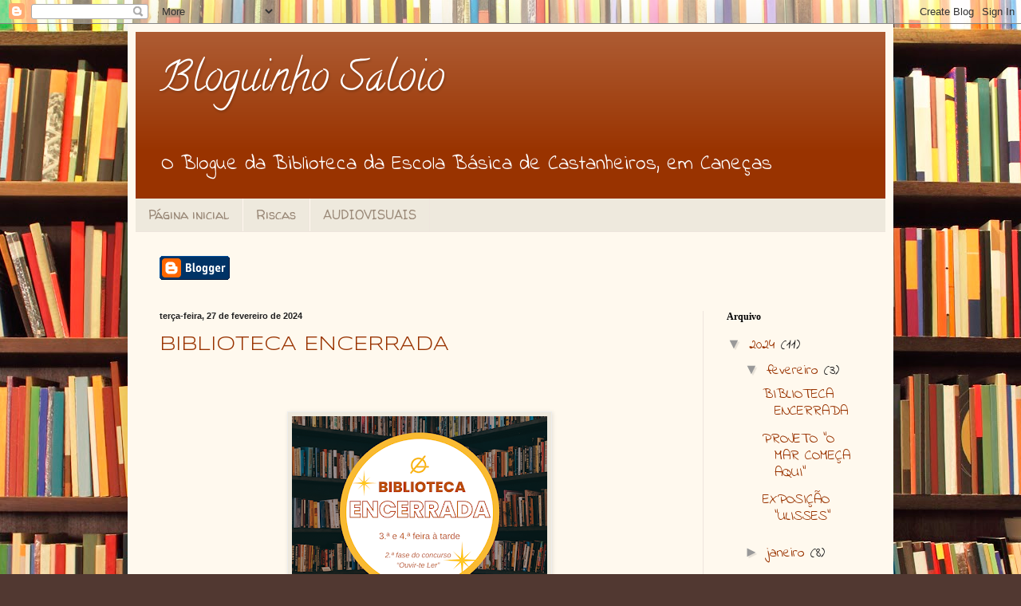

--- FILE ---
content_type: text/html; charset=UTF-8
request_url: https://bloguinhosaloio.blogspot.com/2024/
body_size: 28961
content:
<!DOCTYPE html>
<html class='v2' dir='ltr' lang='pt-PT'>
<head>
<link href='https://www.blogger.com/static/v1/widgets/335934321-css_bundle_v2.css' rel='stylesheet' type='text/css'/>
<meta content='width=1100' name='viewport'/>
<meta content='text/html; charset=UTF-8' http-equiv='Content-Type'/>
<meta content='blogger' name='generator'/>
<link href='https://bloguinhosaloio.blogspot.com/favicon.ico' rel='icon' type='image/x-icon'/>
<link href='http://bloguinhosaloio.blogspot.com/2024/' rel='canonical'/>
<link rel="alternate" type="application/atom+xml" title="Bloguinho Saloio - Atom" href="https://bloguinhosaloio.blogspot.com/feeds/posts/default" />
<link rel="alternate" type="application/rss+xml" title="Bloguinho Saloio - RSS" href="https://bloguinhosaloio.blogspot.com/feeds/posts/default?alt=rss" />
<link rel="service.post" type="application/atom+xml" title="Bloguinho Saloio - Atom" href="https://www.blogger.com/feeds/8805223602091575134/posts/default" />
<!--Can't find substitution for tag [blog.ieCssRetrofitLinks]-->
<meta content='http://bloguinhosaloio.blogspot.com/2024/' property='og:url'/>
<meta content='Bloguinho Saloio' property='og:title'/>
<meta content='O Blogue da Biblioteca da Escola Básica de Castanheiros, em Caneças' property='og:description'/>
<title>Bloguinho Saloio: 2024</title>
<style type='text/css'>@font-face{font-family:'Calligraffitti';font-style:normal;font-weight:400;font-display:swap;src:url(//fonts.gstatic.com/s/calligraffitti/v20/46k2lbT3XjDVqJw3DCmCFjE0vkFeOZdjppN_.woff2)format('woff2');unicode-range:U+0000-00FF,U+0131,U+0152-0153,U+02BB-02BC,U+02C6,U+02DA,U+02DC,U+0304,U+0308,U+0329,U+2000-206F,U+20AC,U+2122,U+2191,U+2193,U+2212,U+2215,U+FEFF,U+FFFD;}@font-face{font-family:'Indie Flower';font-style:normal;font-weight:400;font-display:swap;src:url(//fonts.gstatic.com/s/indieflower/v24/m8JVjfNVeKWVnh3QMuKkFcZVZ0uH99GUDs4k.woff2)format('woff2');unicode-range:U+0100-02BA,U+02BD-02C5,U+02C7-02CC,U+02CE-02D7,U+02DD-02FF,U+0304,U+0308,U+0329,U+1D00-1DBF,U+1E00-1E9F,U+1EF2-1EFF,U+2020,U+20A0-20AB,U+20AD-20C0,U+2113,U+2C60-2C7F,U+A720-A7FF;}@font-face{font-family:'Indie Flower';font-style:normal;font-weight:400;font-display:swap;src:url(//fonts.gstatic.com/s/indieflower/v24/m8JVjfNVeKWVnh3QMuKkFcZVaUuH99GUDg.woff2)format('woff2');unicode-range:U+0000-00FF,U+0131,U+0152-0153,U+02BB-02BC,U+02C6,U+02DA,U+02DC,U+0304,U+0308,U+0329,U+2000-206F,U+20AC,U+2122,U+2191,U+2193,U+2212,U+2215,U+FEFF,U+FFFD;}@font-face{font-family:'Syncopate';font-style:normal;font-weight:400;font-display:swap;src:url(//fonts.gstatic.com/s/syncopate/v24/pe0sMIuPIYBCpEV5eFdCC_e_Kdxic2wp.woff2)format('woff2');unicode-range:U+0100-02BA,U+02BD-02C5,U+02C7-02CC,U+02CE-02D7,U+02DD-02FF,U+0304,U+0308,U+0329,U+1D00-1DBF,U+1E00-1E9F,U+1EF2-1EFF,U+2020,U+20A0-20AB,U+20AD-20C0,U+2113,U+2C60-2C7F,U+A720-A7FF;}@font-face{font-family:'Syncopate';font-style:normal;font-weight:400;font-display:swap;src:url(//fonts.gstatic.com/s/syncopate/v24/pe0sMIuPIYBCpEV5eFdCBfe_Kdxicw.woff2)format('woff2');unicode-range:U+0000-00FF,U+0131,U+0152-0153,U+02BB-02BC,U+02C6,U+02DA,U+02DC,U+0304,U+0308,U+0329,U+2000-206F,U+20AC,U+2122,U+2191,U+2193,U+2212,U+2215,U+FEFF,U+FFFD;}@font-face{font-family:'Walter Turncoat';font-style:normal;font-weight:400;font-display:swap;src:url(//fonts.gstatic.com/s/walterturncoat/v24/snfys0Gs98ln43n0d-14ULoToe6LZxecYZVfqA.woff2)format('woff2');unicode-range:U+0000-00FF,U+0131,U+0152-0153,U+02BB-02BC,U+02C6,U+02DA,U+02DC,U+0304,U+0308,U+0329,U+2000-206F,U+20AC,U+2122,U+2191,U+2193,U+2212,U+2215,U+FEFF,U+FFFD;}</style>
<style id='page-skin-1' type='text/css'><!--
/*
-----------------------------------------------
Blogger Template Style
Name:     Simple
Designer: Blogger
URL:      www.blogger.com
----------------------------------------------- */
/* Content
----------------------------------------------- */
body {
font: normal normal 18px Indie Flower;
color: #222222;
background: #513831 url(//themes.googleusercontent.com/image?id=1KH22PlFqsiVYxboQNAoJjYmRbw5M4REHmdJbHT5M2x9zVMGrCqwSjZvaQW_A10KPc6Il) repeat scroll top center /* Credit: luoman (https://www.istockphoto.com/googleimages.php?id=11394138&amp;platform=blogger) */;
padding: 0 40px 40px 40px;
}
html body .region-inner {
min-width: 0;
max-width: 100%;
width: auto;
}
h2 {
font-size: 22px;
}
a:link {
text-decoration:none;
color: #993300;
}
a:visited {
text-decoration:none;
color: #888888;
}
a:hover {
text-decoration:underline;
color: #ff1900;
}
.body-fauxcolumn-outer .fauxcolumn-inner {
background: transparent none repeat scroll top left;
_background-image: none;
}
.body-fauxcolumn-outer .cap-top {
position: absolute;
z-index: 1;
height: 400px;
width: 100%;
}
.body-fauxcolumn-outer .cap-top .cap-left {
width: 100%;
background: transparent none repeat-x scroll top left;
_background-image: none;
}
.content-outer {
-moz-box-shadow: 0 0 40px rgba(0, 0, 0, .15);
-webkit-box-shadow: 0 0 5px rgba(0, 0, 0, .15);
-goog-ms-box-shadow: 0 0 10px #333333;
box-shadow: 0 0 40px rgba(0, 0, 0, .15);
margin-bottom: 1px;
}
.content-inner {
padding: 10px 10px;
}
.content-inner {
background-color: #fff9ee;
}
/* Header
----------------------------------------------- */
.header-outer {
background: #993300 url(https://resources.blogblog.com/blogblog/data/1kt/simple/gradients_light.png) repeat-x scroll 0 -400px;
_background-image: none;
}
.Header h1 {
font: normal normal 52px Calligraffitti;
color: #ffffff;
text-shadow: 1px 2px 3px rgba(0, 0, 0, .2);
}
.Header h1 a {
color: #ffffff;
}
.Header .description {
font-size: 140%;
color: #ffffff;
}
.header-inner .Header .titlewrapper {
padding: 22px 30px;
}
.header-inner .Header .descriptionwrapper {
padding: 0 30px;
}
/* Tabs
----------------------------------------------- */
.tabs-inner .section:first-child {
border-top: 0 solid #eee5dd;
}
.tabs-inner .section:first-child ul {
margin-top: -0;
border-top: 0 solid #eee5dd;
border-left: 0 solid #eee5dd;
border-right: 0 solid #eee5dd;
}
.tabs-inner .widget ul {
background: #eee9dd none repeat-x scroll 0 -800px;
_background-image: none;
border-bottom: 1px solid #eee5dd;
margin-top: 0;
margin-left: -30px;
margin-right: -30px;
}
.tabs-inner .widget li a {
display: inline-block;
padding: .6em 1em;
font: normal normal 16px Walter Turncoat;
color: #998877;
border-left: 1px solid #fff9ee;
border-right: 1px solid #eee5dd;
}
.tabs-inner .widget li:first-child a {
border-left: none;
}
.tabs-inner .widget li.selected a, .tabs-inner .widget li a:hover {
color: #000000;
background-color: #eee9dd;
text-decoration: none;
}
/* Columns
----------------------------------------------- */
.main-outer {
border-top: 0 solid #eee5dd;
}
.fauxcolumn-left-outer .fauxcolumn-inner {
border-right: 1px solid #eee5dd;
}
.fauxcolumn-right-outer .fauxcolumn-inner {
border-left: 1px solid #eee5dd;
}
/* Headings
----------------------------------------------- */
div.widget > h2,
div.widget h2.title {
margin: 0 0 1em 0;
font: normal bold 12px Georgia, Utopia, 'Palatino Linotype', Palatino, serif;
color: #000000;
}
/* Widgets
----------------------------------------------- */
.widget .zippy {
color: #999999;
text-shadow: 2px 2px 1px rgba(0, 0, 0, .1);
}
.widget .popular-posts ul {
list-style: none;
}
/* Posts
----------------------------------------------- */
h2.date-header {
font: normal bold 11px Arial, Tahoma, Helvetica, FreeSans, sans-serif;
}
.date-header span {
background-color: transparent;
color: #222222;
padding: inherit;
letter-spacing: inherit;
margin: inherit;
}
.main-inner {
padding-top: 30px;
padding-bottom: 30px;
}
.main-inner .column-center-inner {
padding: 0 15px;
}
.main-inner .column-center-inner .section {
margin: 0 15px;
}
.post {
margin: 0 0 25px 0;
}
h3.post-title, .comments h4 {
font: normal normal 24px Syncopate;
margin: .75em 0 0;
}
.post-body {
font-size: 110%;
line-height: 1.4;
position: relative;
}
.post-body img, .post-body .tr-caption-container, .Profile img, .Image img,
.BlogList .item-thumbnail img {
padding: 2px;
background: #eee9dd;
border: 1px solid #eeeeee;
-moz-box-shadow: 1px 1px 5px rgba(0, 0, 0, .1);
-webkit-box-shadow: 1px 1px 5px rgba(0, 0, 0, .1);
box-shadow: 1px 1px 5px rgba(0, 0, 0, .1);
}
.post-body img, .post-body .tr-caption-container {
padding: 5px;
}
.post-body .tr-caption-container {
color: #222222;
}
.post-body .tr-caption-container img {
padding: 0;
background: transparent;
border: none;
-moz-box-shadow: 0 0 0 rgba(0, 0, 0, .1);
-webkit-box-shadow: 0 0 0 rgba(0, 0, 0, .1);
box-shadow: 0 0 0 rgba(0, 0, 0, .1);
}
.post-header {
margin: 0 0 1.5em;
line-height: 1.6;
font-size: 90%;
}
.post-footer {
margin: 20px -2px 0;
padding: 5px 10px;
color: #666555;
background-color: #eee9dd;
border-bottom: 1px solid #eeeeee;
line-height: 1.6;
font-size: 90%;
}
#comments .comment-author {
padding-top: 1.5em;
border-top: 1px solid #eee5dd;
background-position: 0 1.5em;
}
#comments .comment-author:first-child {
padding-top: 0;
border-top: none;
}
.avatar-image-container {
margin: .2em 0 0;
}
#comments .avatar-image-container img {
border: 1px solid #eeeeee;
}
/* Comments
----------------------------------------------- */
.comments .comments-content .icon.blog-author {
background-repeat: no-repeat;
background-image: url([data-uri]);
}
.comments .comments-content .loadmore a {
border-top: 1px solid #999999;
border-bottom: 1px solid #999999;
}
.comments .comment-thread.inline-thread {
background-color: #eee9dd;
}
.comments .continue {
border-top: 2px solid #999999;
}
/* Accents
---------------------------------------------- */
.section-columns td.columns-cell {
border-left: 1px solid #eee5dd;
}
.blog-pager {
background: transparent none no-repeat scroll top center;
}
.blog-pager-older-link, .home-link,
.blog-pager-newer-link {
background-color: #fff9ee;
padding: 5px;
}
.footer-outer {
border-top: 0 dashed #bbbbbb;
}
/* Mobile
----------------------------------------------- */
body.mobile  {
background-size: auto;
}
.mobile .body-fauxcolumn-outer {
background: transparent none repeat scroll top left;
}
.mobile .body-fauxcolumn-outer .cap-top {
background-size: 100% auto;
}
.mobile .content-outer {
-webkit-box-shadow: 0 0 3px rgba(0, 0, 0, .15);
box-shadow: 0 0 3px rgba(0, 0, 0, .15);
}
.mobile .tabs-inner .widget ul {
margin-left: 0;
margin-right: 0;
}
.mobile .post {
margin: 0;
}
.mobile .main-inner .column-center-inner .section {
margin: 0;
}
.mobile .date-header span {
padding: 0.1em 10px;
margin: 0 -10px;
}
.mobile h3.post-title {
margin: 0;
}
.mobile .blog-pager {
background: transparent none no-repeat scroll top center;
}
.mobile .footer-outer {
border-top: none;
}
.mobile .main-inner, .mobile .footer-inner {
background-color: #fff9ee;
}
.mobile-index-contents {
color: #222222;
}
.mobile-link-button {
background-color: #993300;
}
.mobile-link-button a:link, .mobile-link-button a:visited {
color: #ffffff;
}
.mobile .tabs-inner .section:first-child {
border-top: none;
}
.mobile .tabs-inner .PageList .widget-content {
background-color: #eee9dd;
color: #000000;
border-top: 1px solid #eee5dd;
border-bottom: 1px solid #eee5dd;
}
.mobile .tabs-inner .PageList .widget-content .pagelist-arrow {
border-left: 1px solid #eee5dd;
}

--></style>
<style id='template-skin-1' type='text/css'><!--
body {
min-width: 960px;
}
.content-outer, .content-fauxcolumn-outer, .region-inner {
min-width: 960px;
max-width: 960px;
_width: 960px;
}
.main-inner .columns {
padding-left: 0;
padding-right: 229px;
}
.main-inner .fauxcolumn-center-outer {
left: 0;
right: 229px;
/* IE6 does not respect left and right together */
_width: expression(this.parentNode.offsetWidth -
parseInt("0") -
parseInt("229px") + 'px');
}
.main-inner .fauxcolumn-left-outer {
width: 0;
}
.main-inner .fauxcolumn-right-outer {
width: 229px;
}
.main-inner .column-left-outer {
width: 0;
right: 100%;
margin-left: -0;
}
.main-inner .column-right-outer {
width: 229px;
margin-right: -229px;
}
#layout {
min-width: 0;
}
#layout .content-outer {
min-width: 0;
width: 800px;
}
#layout .region-inner {
min-width: 0;
width: auto;
}
body#layout div.add_widget {
padding: 8px;
}
body#layout div.add_widget a {
margin-left: 32px;
}
--></style>
<style>
    body {background-image:url(\/\/themes.googleusercontent.com\/image?id=1KH22PlFqsiVYxboQNAoJjYmRbw5M4REHmdJbHT5M2x9zVMGrCqwSjZvaQW_A10KPc6Il);}
    
@media (max-width: 200px) { body {background-image:url(\/\/themes.googleusercontent.com\/image?id=1KH22PlFqsiVYxboQNAoJjYmRbw5M4REHmdJbHT5M2x9zVMGrCqwSjZvaQW_A10KPc6Il&options=w200);}}
@media (max-width: 400px) and (min-width: 201px) { body {background-image:url(\/\/themes.googleusercontent.com\/image?id=1KH22PlFqsiVYxboQNAoJjYmRbw5M4REHmdJbHT5M2x9zVMGrCqwSjZvaQW_A10KPc6Il&options=w400);}}
@media (max-width: 800px) and (min-width: 401px) { body {background-image:url(\/\/themes.googleusercontent.com\/image?id=1KH22PlFqsiVYxboQNAoJjYmRbw5M4REHmdJbHT5M2x9zVMGrCqwSjZvaQW_A10KPc6Il&options=w800);}}
@media (max-width: 1200px) and (min-width: 801px) { body {background-image:url(\/\/themes.googleusercontent.com\/image?id=1KH22PlFqsiVYxboQNAoJjYmRbw5M4REHmdJbHT5M2x9zVMGrCqwSjZvaQW_A10KPc6Il&options=w1200);}}
/* Last tag covers anything over one higher than the previous max-size cap. */
@media (min-width: 1201px) { body {background-image:url(\/\/themes.googleusercontent.com\/image?id=1KH22PlFqsiVYxboQNAoJjYmRbw5M4REHmdJbHT5M2x9zVMGrCqwSjZvaQW_A10KPc6Il&options=w1600);}}
  </style>
<link href='https://www.blogger.com/dyn-css/authorization.css?targetBlogID=8805223602091575134&amp;zx=6bf4e42f-9c4f-41d4-8295-4476cb69b0bb' media='none' onload='if(media!=&#39;all&#39;)media=&#39;all&#39;' rel='stylesheet'/><noscript><link href='https://www.blogger.com/dyn-css/authorization.css?targetBlogID=8805223602091575134&amp;zx=6bf4e42f-9c4f-41d4-8295-4476cb69b0bb' rel='stylesheet'/></noscript>
<meta name='google-adsense-platform-account' content='ca-host-pub-1556223355139109'/>
<meta name='google-adsense-platform-domain' content='blogspot.com'/>

</head>
<body class='loading variant-literate'>
<div class='navbar section' id='navbar' name='Navbar'><div class='widget Navbar' data-version='1' id='Navbar1'><script type="text/javascript">
    function setAttributeOnload(object, attribute, val) {
      if(window.addEventListener) {
        window.addEventListener('load',
          function(){ object[attribute] = val; }, false);
      } else {
        window.attachEvent('onload', function(){ object[attribute] = val; });
      }
    }
  </script>
<div id="navbar-iframe-container"></div>
<script type="text/javascript" src="https://apis.google.com/js/platform.js"></script>
<script type="text/javascript">
      gapi.load("gapi.iframes:gapi.iframes.style.bubble", function() {
        if (gapi.iframes && gapi.iframes.getContext) {
          gapi.iframes.getContext().openChild({
              url: 'https://www.blogger.com/navbar/8805223602091575134?origin\x3dhttps://bloguinhosaloio.blogspot.com',
              where: document.getElementById("navbar-iframe-container"),
              id: "navbar-iframe"
          });
        }
      });
    </script><script type="text/javascript">
(function() {
var script = document.createElement('script');
script.type = 'text/javascript';
script.src = '//pagead2.googlesyndication.com/pagead/js/google_top_exp.js';
var head = document.getElementsByTagName('head')[0];
if (head) {
head.appendChild(script);
}})();
</script>
</div></div>
<div class='body-fauxcolumns'>
<div class='fauxcolumn-outer body-fauxcolumn-outer'>
<div class='cap-top'>
<div class='cap-left'></div>
<div class='cap-right'></div>
</div>
<div class='fauxborder-left'>
<div class='fauxborder-right'></div>
<div class='fauxcolumn-inner'>
</div>
</div>
<div class='cap-bottom'>
<div class='cap-left'></div>
<div class='cap-right'></div>
</div>
</div>
</div>
<div class='content'>
<div class='content-fauxcolumns'>
<div class='fauxcolumn-outer content-fauxcolumn-outer'>
<div class='cap-top'>
<div class='cap-left'></div>
<div class='cap-right'></div>
</div>
<div class='fauxborder-left'>
<div class='fauxborder-right'></div>
<div class='fauxcolumn-inner'>
</div>
</div>
<div class='cap-bottom'>
<div class='cap-left'></div>
<div class='cap-right'></div>
</div>
</div>
</div>
<div class='content-outer'>
<div class='content-cap-top cap-top'>
<div class='cap-left'></div>
<div class='cap-right'></div>
</div>
<div class='fauxborder-left content-fauxborder-left'>
<div class='fauxborder-right content-fauxborder-right'></div>
<div class='content-inner'>
<header>
<div class='header-outer'>
<div class='header-cap-top cap-top'>
<div class='cap-left'></div>
<div class='cap-right'></div>
</div>
<div class='fauxborder-left header-fauxborder-left'>
<div class='fauxborder-right header-fauxborder-right'></div>
<div class='region-inner header-inner'>
<div class='header section' id='header' name='Cabeçalho'><div class='widget Header' data-version='1' id='Header1'>
<div id='header-inner'>
<div class='titlewrapper'>
<h1 class='title'>
<a href='https://bloguinhosaloio.blogspot.com/'>
Bloguinho Saloio
</a>
</h1>
</div>
<div class='descriptionwrapper'>
<p class='description'><span>O Blogue da Biblioteca da Escola Básica de Castanheiros, em Caneças</span></p>
</div>
</div>
</div></div>
</div>
</div>
<div class='header-cap-bottom cap-bottom'>
<div class='cap-left'></div>
<div class='cap-right'></div>
</div>
</div>
</header>
<div class='tabs-outer'>
<div class='tabs-cap-top cap-top'>
<div class='cap-left'></div>
<div class='cap-right'></div>
</div>
<div class='fauxborder-left tabs-fauxborder-left'>
<div class='fauxborder-right tabs-fauxborder-right'></div>
<div class='region-inner tabs-inner'>
<div class='tabs section' id='crosscol' name='Entre colunas'><div class='widget PageList' data-version='1' id='PageList1'>
<h2>Páginas</h2>
<div class='widget-content'>
<ul>
<li>
<a href='https://bloguinhosaloio.blogspot.com/'>Página inicial</a>
</li>
<li>
<a href='http://bloguinhosaloio.blogspot.com/p/clube-de-fans-do-riscas.html'>Riscas </a>
</li>
<li>
<a href='http://bloguinhosaloio.blogspot.com/p/audiovisuais.html'>AUDIOVISUAIS</a>
</li>
</ul>
<div class='clear'></div>
</div>
</div></div>
<div class='tabs section' id='crosscol-overflow' name='Cross-Column 2'><div class='widget BloggerButton' data-version='1' id='BloggerButton1'>
<div class='widget-content'>
<a href='https://www.blogger.com'><img alt="Powered By Blogger" src="//img1.blogblog.com/html/buttons/blogger-simple-blue.gif"></a>
<div class='clear'></div>
</div>
</div></div>
</div>
</div>
<div class='tabs-cap-bottom cap-bottom'>
<div class='cap-left'></div>
<div class='cap-right'></div>
</div>
</div>
<div class='main-outer'>
<div class='main-cap-top cap-top'>
<div class='cap-left'></div>
<div class='cap-right'></div>
</div>
<div class='fauxborder-left main-fauxborder-left'>
<div class='fauxborder-right main-fauxborder-right'></div>
<div class='region-inner main-inner'>
<div class='columns fauxcolumns'>
<div class='fauxcolumn-outer fauxcolumn-center-outer'>
<div class='cap-top'>
<div class='cap-left'></div>
<div class='cap-right'></div>
</div>
<div class='fauxborder-left'>
<div class='fauxborder-right'></div>
<div class='fauxcolumn-inner'>
</div>
</div>
<div class='cap-bottom'>
<div class='cap-left'></div>
<div class='cap-right'></div>
</div>
</div>
<div class='fauxcolumn-outer fauxcolumn-left-outer'>
<div class='cap-top'>
<div class='cap-left'></div>
<div class='cap-right'></div>
</div>
<div class='fauxborder-left'>
<div class='fauxborder-right'></div>
<div class='fauxcolumn-inner'>
</div>
</div>
<div class='cap-bottom'>
<div class='cap-left'></div>
<div class='cap-right'></div>
</div>
</div>
<div class='fauxcolumn-outer fauxcolumn-right-outer'>
<div class='cap-top'>
<div class='cap-left'></div>
<div class='cap-right'></div>
</div>
<div class='fauxborder-left'>
<div class='fauxborder-right'></div>
<div class='fauxcolumn-inner'>
</div>
</div>
<div class='cap-bottom'>
<div class='cap-left'></div>
<div class='cap-right'></div>
</div>
</div>
<!-- corrects IE6 width calculation -->
<div class='columns-inner'>
<div class='column-center-outer'>
<div class='column-center-inner'>
<div class='main section' id='main' name='Principal'><div class='widget Blog' data-version='1' id='Blog1'>
<div class='blog-posts hfeed'>

          <div class="date-outer">
        
<h2 class='date-header'><span>terça-feira, 27 de fevereiro de 2024</span></h2>

          <div class="date-posts">
        
<div class='post-outer'>
<div class='post hentry uncustomized-post-template' itemprop='blogPost' itemscope='itemscope' itemtype='http://schema.org/BlogPosting'>
<meta content='https://blogger.googleusercontent.com/img/b/R29vZ2xl/AVvXsEjuK95_u5_kuxFWLmGU-OhF5xmb6-3IODVSWYCFB_DKpowXmfOEXwNFMcQwbOCUjuOD0H6rKKsreO-dwvCYCDTjzeVVmVOJJqv8VGkCKmeqORv-Q6JhZiExytBh2uUi4GdCYKGbaQ9h-extPc-oHw7Sz1PoucJshLfNOlBgYe5OIA9j60xh5gZTVCJxtQrv/s320/Yellow%20and%20White%20Simple%20Photography%20Liberary%20Closed%20Notifcation%20Facebook%20Post.png' itemprop='image_url'/>
<meta content='8805223602091575134' itemprop='blogId'/>
<meta content='1179749702173300505' itemprop='postId'/>
<a name='1179749702173300505'></a>
<h3 class='post-title entry-title' itemprop='name'>
<a href='https://bloguinhosaloio.blogspot.com/2024/02/biblioteca-encerrada.html'>BIBLIOTECA ENCERRADA</a>
</h3>
<div class='post-header'>
<div class='post-header-line-1'></div>
</div>
<div class='post-body entry-content' id='post-body-1179749702173300505' itemprop='description articleBody'>
<p>&nbsp;</p><div class="separator" style="clear: both; text-align: center;"><a href="https://blogger.googleusercontent.com/img/b/R29vZ2xl/AVvXsEjuK95_u5_kuxFWLmGU-OhF5xmb6-3IODVSWYCFB_DKpowXmfOEXwNFMcQwbOCUjuOD0H6rKKsreO-dwvCYCDTjzeVVmVOJJqv8VGkCKmeqORv-Q6JhZiExytBh2uUi4GdCYKGbaQ9h-extPc-oHw7Sz1PoucJshLfNOlBgYe5OIA9j60xh5gZTVCJxtQrv/s940/Yellow%20and%20White%20Simple%20Photography%20Liberary%20Closed%20Notifcation%20Facebook%20Post.png" imageanchor="1" style="margin-left: 1em; margin-right: 1em;"><img border="0" data-original-height="788" data-original-width="940" height="268" src="https://blogger.googleusercontent.com/img/b/R29vZ2xl/AVvXsEjuK95_u5_kuxFWLmGU-OhF5xmb6-3IODVSWYCFB_DKpowXmfOEXwNFMcQwbOCUjuOD0H6rKKsreO-dwvCYCDTjzeVVmVOJJqv8VGkCKmeqORv-Q6JhZiExytBh2uUi4GdCYKGbaQ9h-extPc-oHw7Sz1PoucJshLfNOlBgYe5OIA9j60xh5gZTVCJxtQrv/s320/Yellow%20and%20White%20Simple%20Photography%20Liberary%20Closed%20Notifcation%20Facebook%20Post.png" width="320" /></a></div><br /><p></p>
<div style='clear: both;'></div>
</div>
<div class='post-footer'>
<div class='post-footer-line post-footer-line-1'>
<span class='post-author vcard'>
Posted by
<span class='fn' itemprop='author' itemscope='itemscope' itemtype='http://schema.org/Person'>
<meta content='https://www.blogger.com/profile/05383531481590684022' itemprop='url'/>
<a class='g-profile' href='https://www.blogger.com/profile/05383531481590684022' rel='author' title='author profile'>
<span itemprop='name'>Professora Bibliotecária Luciana Gonçalves</span>
</a>
</span>
</span>
<span class='post-timestamp'>
at
<meta content='http://bloguinhosaloio.blogspot.com/2024/02/biblioteca-encerrada.html' itemprop='url'/>
<a class='timestamp-link' href='https://bloguinhosaloio.blogspot.com/2024/02/biblioteca-encerrada.html' rel='bookmark' title='permanent link'><abbr class='published' itemprop='datePublished' title='2024-02-27T12:52:00Z'>12:52</abbr></a>
</span>
<span class='post-comment-link'>
<a class='comment-link' href='https://www.blogger.com/comment/fullpage/post/8805223602091575134/1179749702173300505' onclick='javascript:window.open(this.href, "bloggerPopup", "toolbar=0,location=0,statusbar=1,menubar=0,scrollbars=yes,width=640,height=500"); return false;'>
Sem comentários:
  </a>
</span>
<span class='post-icons'>
<span class='item-action'>
<a href='https://www.blogger.com/email-post/8805223602091575134/1179749702173300505' title='Enviar a mensagem por correio electrónico'>
<img alt='' class='icon-action' height='13' src='https://resources.blogblog.com/img/icon18_email.gif' width='18'/>
</a>
</span>
</span>
<div class='post-share-buttons goog-inline-block'>
<a class='goog-inline-block share-button sb-email' href='https://www.blogger.com/share-post.g?blogID=8805223602091575134&postID=1179749702173300505&target=email' target='_blank' title='Enviar a mensagem por email'><span class='share-button-link-text'>Enviar a mensagem por email</span></a><a class='goog-inline-block share-button sb-blog' href='https://www.blogger.com/share-post.g?blogID=8805223602091575134&postID=1179749702173300505&target=blog' onclick='window.open(this.href, "_blank", "height=270,width=475"); return false;' target='_blank' title='Dê a sua opinião!'><span class='share-button-link-text'>Dê a sua opinião!</span></a><a class='goog-inline-block share-button sb-twitter' href='https://www.blogger.com/share-post.g?blogID=8805223602091575134&postID=1179749702173300505&target=twitter' target='_blank' title='Partilhar no X'><span class='share-button-link-text'>Partilhar no X</span></a><a class='goog-inline-block share-button sb-facebook' href='https://www.blogger.com/share-post.g?blogID=8805223602091575134&postID=1179749702173300505&target=facebook' onclick='window.open(this.href, "_blank", "height=430,width=640"); return false;' target='_blank' title='Partilhar no Facebook'><span class='share-button-link-text'>Partilhar no Facebook</span></a><a class='goog-inline-block share-button sb-pinterest' href='https://www.blogger.com/share-post.g?blogID=8805223602091575134&postID=1179749702173300505&target=pinterest' target='_blank' title='Partilhar no Pinterest'><span class='share-button-link-text'>Partilhar no Pinterest</span></a>
</div>
</div>
<div class='post-footer-line post-footer-line-2'>
<span class='post-labels'>
</span>
</div>
<div class='post-footer-line post-footer-line-3'>
<span class='post-location'>
</span>
</div>
</div>
</div>
</div>
<div class='post-outer'>
<div class='post hentry uncustomized-post-template' itemprop='blogPost' itemscope='itemscope' itemtype='http://schema.org/BlogPosting'>
<meta content='https://blogger.googleusercontent.com/img/b/R29vZ2xl/AVvXsEgKqpSfi1-B21fpepd8DvvBt-qWF0Uju2s_ALpHXTSgYU7qS6Spb23sakMN1sfgAusq4aVnGmUvylGjE3voBRPtgXDKDRN2X0qrLhE412qT9eEA4LXIhSSY99r7iO_57CRPv6P4ur9s7DjnRJ3eYg3JHQWKz9mFY8YcAehxmiPZUYYwJT-WDL7xRJg7mTOW/s320/SARJETAS%20JARDIM.jpg' itemprop='image_url'/>
<meta content='8805223602091575134' itemprop='blogId'/>
<meta content='2736255216223846328' itemprop='postId'/>
<a name='2736255216223846328'></a>
<h3 class='post-title entry-title' itemprop='name'>
<a href='https://bloguinhosaloio.blogspot.com/2024/02/projeto-o-mar-comeca-aqui.html'>PROJETO "O MAR COMEÇA AQUI"</a>
</h3>
<div class='post-header'>
<div class='post-header-line-1'></div>
</div>
<div class='post-body entry-content' id='post-body-2736255216223846328' itemprop='description articleBody'>
<p><span face="&quot;Segoe UI Historic&quot;, &quot;Segoe UI&quot;, Helvetica, Arial, sans-serif" style="background-color: white; color: #050505; font-size: 15px; white-space: pre-wrap;">No âmbito do Projeto Interdisciplinar do 6.º ano e do Programa Eco-Escolas irá realizar-se no dia 29 de fevereiro, na Biblioteca da Escola dos Castanheiros, a votação das 47 propostas de ilustrações de sarjetas elaboradas pelos alunos para o Projeto "O Mar Começa Aqui". Nesta votação, os alunos do 6.º ano irão eleger uma ilustração por turma. Posteriormente, das 7 propostas finalistas será votada, por toda a Comunidade Educativa dos Castanheiros, aquela que será a </span><span face="&quot;Segoe UI Historic&quot;, &quot;Segoe UI&quot;, Helvetica, Arial, sans-serif" style="animation-name: none; background-color: white; color: #050505; font-size: 15px; transition-property: none; white-space: pre-wrap;"><a style="animation-name: none; color: #385898; cursor: pointer; font-family: inherit; transition-property: none;" tabindex="-1"></a></span><span face="&quot;Segoe UI Historic&quot;, &quot;Segoe UI&quot;, Helvetica, Arial, sans-serif" style="background-color: white; color: #050505; font-size: 15px; white-space: pre-wrap;">representante da Escola no Programa Eco-Escolas.</span><span class="x3nfvp2 x1j61x8r x1fcty0u xdj266r xhhsvwb xat24cr xgzva0m xxymvpz xlup9mm x1kky2od" face="&quot;Segoe UI Historic&quot;, &quot;Segoe UI&quot;, Helvetica, Arial, sans-serif" style="animation-name: none; background-color: white; color: #050505; display: inline-flex; font-size: 15px; height: 16px; margin: 0px 1px; transition-property: none; vertical-align: middle; white-space: pre-wrap; width: 16px;"><br /></span></p><div style="animation-name: none; font-family: inherit; transition-property: none;"><div class="x1n2onr6" id=":r1a9:" style="animation-name: none; font-family: inherit; position: relative; transition-property: none;"><div class="separator" style="clear: both; text-align: center;"><a href="https://blogger.googleusercontent.com/img/b/R29vZ2xl/AVvXsEgKqpSfi1-B21fpepd8DvvBt-qWF0Uju2s_ALpHXTSgYU7qS6Spb23sakMN1sfgAusq4aVnGmUvylGjE3voBRPtgXDKDRN2X0qrLhE412qT9eEA4LXIhSSY99r7iO_57CRPv6P4ur9s7DjnRJ3eYg3JHQWKz9mFY8YcAehxmiPZUYYwJT-WDL7xRJg7mTOW/s1506/SARJETAS%20JARDIM.jpg" style="margin-left: 1em; margin-right: 1em;"><img border="0" data-original-height="701" data-original-width="1506" height="149" src="https://blogger.googleusercontent.com/img/b/R29vZ2xl/AVvXsEgKqpSfi1-B21fpepd8DvvBt-qWF0Uju2s_ALpHXTSgYU7qS6Spb23sakMN1sfgAusq4aVnGmUvylGjE3voBRPtgXDKDRN2X0qrLhE412qT9eEA4LXIhSSY99r7iO_57CRPv6P4ur9s7DjnRJ3eYg3JHQWKz9mFY8YcAehxmiPZUYYwJT-WDL7xRJg7mTOW/s320/SARJETAS%20JARDIM.jpg" width="320" /></a></div><br /><div class="x1n2onr6" style="animation-name: none; font-family: inherit; position: relative; transition-property: none;"><br /></div></div></div><div style="animation-name: none; font-family: inherit; transition-property: none;"><div class="x168nmei x13lgxp2 x30kzoy x9jhf4c x6ikm8r x10wlt62" data-visualcompletion="ignore-dynamic" style="animation-name: none; border-radius: 0px 0px 8px 8px; font-family: inherit; overflow: hidden; transition-property: none;"><div style="animation-name: none; font-family: inherit; transition-property: none;"><div style="animation-name: none; background-color: white; color: #1c1e21; font-family: &quot;Segoe UI Historic&quot;, &quot;Segoe UI&quot;, Helvetica, Arial, sans-serif; font-size: 12px; transition-property: none;"><div style="animation-name: none; font-family: inherit; transition-property: none;"><div class="xq8finb x16n37ib" style="animation-name: none; font-family: inherit; margin-left: 12px; margin-right: 12px; transition-property: none;"><div class="x9f619 x1n2onr6 x1ja2u2z x78zum5 x2lah0s x1qughib x1qjc9v5 xozqiw3 x1q0g3np x150jy0e x1e558r4 xjkvuk6 x1iorvi4 xwrv7xz x8182xy x4cne27 xifccgj" style="align-items: stretch; animation-name: none; box-sizing: border-box; display: flex; flex-flow: row; flex-shrink: 0; font-family: inherit; justify-content: space-between; margin: -6px -2px; padding: 4px; position: relative; transition-property: none; z-index: 0;"><div class="x9f619 x1n2onr6 x1ja2u2z x78zum5 xdt5ytf x193iq5w xeuugli x1r8uery x1iyjqo2 xs83m0k xg83lxy x1h0ha7o x10b6aqq x1yrsyyn" style="animation-name: none; box-sizing: border-box; display: flex; flex-direction: column; flex: 1 1 0px; font-family: inherit; max-width: 100%; min-width: 0px; padding: 6px 2px; position: relative; transition-property: none; z-index: 0;"><div dir="auto" style="animation-name: none; color: #050505; font-size: 15px; transition-property: none; white-space: pre-wrap;">Estão apuradas as sete propostas de pinturas de sarjetas, uma por turma, no âmbito dos projetos interdisciplinar de 6.º ano e "O Mar Começa Aqui", das quais será eleita, durante o mês de março, aquela que irá representar a nossa escola no Programa Eco-Escolas, em parceria com a Câmara Municipal de Odivelas. </div><div dir="auto" style="animation-name: none; color: #050505; font-size: 15px; transition-property: none; white-space: pre-wrap;">Parabéns aos alunos do 6.ºano e aos respetivos professores.<span class="x3nfvp2 x1j61x8r x1fcty0u xdj266r xhhsvwb xat24cr xgzva0m xxymvpz xlup9mm x1kky2od" style="animation-name: none; display: inline-flex; font-family: inherit; height: 16px; margin: 0px 1px; transition-property: none; vertical-align: middle; width: 16px;"><img alt="&#10084;&#65039;" class="xz74otr" height="16" referrerpolicy="origin-when-cross-origin" src="https://static.xx.fbcdn.net/images/emoji.php/v9/t6c/1/16/2764.png" style="animation-name: none; border: 0px; object-fit: fill; transition-property: none;" width="16" /></span></div><div dir="auto" style="animation-name: none; color: #050505; font-size: 15px; transition-property: none; white-space: pre-wrap;">Aproveitem para espreitar o vídeo com as sete propostas de trabalhos apuradas no âmbito do Projeto "O Mar <span style="animation-name: none; font-family: inherit; transition-property: none;"><a style="animation-name: none; color: #385898; cursor: pointer; font-family: inherit; transition-property: none;" tabindex="-1"></a></span>Começa Aqui" e do projeto interdisciplinar do 6.ºano:</div><div dir="auto" style="animation-name: none; color: #050505; font-size: 15px; transition-property: none; white-space: pre-wrap;"><br /></div><div dir="auto" style="animation-name: none; color: #050505; font-size: 15px; transition-property: none; white-space: pre-wrap;"><a href="https://drive.google.com/file/d/1n2-77tOxRr_VvkrAL7NVWyGdjoRah48d/view?usp=sharing">https://drive.google.com/file/d/1n2-77tOxRr_VvkrAL7NVWyGdjoRah48d/view?usp=sharing</a><br /></div><div dir="auto" style="animation-name: none; color: #050505; font-size: 15px; transition-property: none; white-space: pre-wrap;"><br /></div><div dir="auto" style="animation-name: none; color: #050505; font-size: 15px; transition-property: none; white-space: pre-wrap;"><br /></div><div dir="auto" style="animation-name: none; color: #050505; font-size: 15px; transition-property: none; white-space: pre-wrap;"><br /></div><div dir="auto" style="animation-name: none; color: #050505; font-size: 15px; transition-property: none; white-space: pre-wrap;"><b style="color: #222222; font-family: Calibri, sans-serif; font-size: 14.6667px; white-space-collapse: collapse;"><br /></b></div><div dir="auto" style="animation-name: none; color: #050505; font-size: 15px; transition-property: none; white-space: pre-wrap;"><div class="separator" style="clear: both; text-align: center;"><a href="https://blogger.googleusercontent.com/img/b/R29vZ2xl/AVvXsEhYjmU5Jo13M_hOVRUghU5tUhmf2eIdbH4Kl8ueAx2b4Ji_VYsnQJfi40TyG3KIkddDG-zFLE1V-1SaXYbnMmo1o1gV0CzD1zGYHTF9o1DFuvHK9rqpU-XltddPwZDyJnURGk0qYyHt44He2MWk0Qh0stt0KAxD6mGqdzPwCu394D519nM3ClJiOSDyVws/s1280/Vencedora-O%20mar%20come%C3%A7a%20aqui.jpg" imageanchor="1" style="margin-left: 1em; margin-right: 1em;"><img border="0" data-original-height="720" data-original-width="1280" height="180" src="https://blogger.googleusercontent.com/img/b/R29vZ2xl/AVvXsEhYjmU5Jo13M_hOVRUghU5tUhmf2eIdbH4Kl8ueAx2b4Ji_VYsnQJfi40TyG3KIkddDG-zFLE1V-1SaXYbnMmo1o1gV0CzD1zGYHTF9o1DFuvHK9rqpU-XltddPwZDyJnURGk0qYyHt44He2MWk0Qh0stt0KAxD6mGqdzPwCu394D519nM3ClJiOSDyVws/s320/Vencedora-O%20mar%20come%C3%A7a%20aqui.jpg" width="320" /></a></div><br /><b style="color: #222222; font-family: Calibri, sans-serif; font-size: 14.6667px; white-space-collapse: collapse;"><br /></b></div><div dir="auto" style="animation-name: none; color: #050505; font-size: 15px; transition-property: none; white-space: pre-wrap;"><b style="color: #222222; font-family: Calibri, sans-serif; font-size: 14.6667px; white-space-collapse: collapse;">Após a votação realizada entre os dias 11 e 15 de março, para selecionar de entre os sete trabalhos finalistas, aquele que irá representar a nossa escola no âmbito dos Projetos Interdisciplinar de 6.º ano e &#8220;O Mar Começa Aqui&#8221; (do Programa Eco-Escolas, em parceria com a Câmara Municipal de Odivelas), o vencedor, com 204 votos de um total de 381, foi o da turma 6.º E. Parabéns aos alunos, professores e um obrigada a todos os que colaboraram de alguma forma neste projeto.</b></div><div aria-label="Envia a amigos ou publica no teu perfil." class="x1i10hfl x1qjc9v5 xjbqb8w xjqpnuy xa49m3k xqeqjp1 x2hbi6w x13fuv20 xu3j5b3 x1q0q8m5 x26u7qi x972fbf xcfux6l x1qhh985 xm0m39n x9f619 x1ypdohk xdl72j9 x2lah0s xe8uvvx xdj266r x11i5rnm xat24cr x1mh8g0r x2lwn1j xeuugli xexx8yu x4uap5 x18d9i69 xkhd6sd x1n2onr6 x16tdsg8 x1hl2dhg xggy1nq x1ja2u2z x1t137rt x1o1ewxj x3x9cwd x1e5q0jg x13rtm0m x3nfvp2 x1q0g3np x87ps6o x1lku1pv x1a2a7pz" role="button" style="-webkit-tap-highlight-color: transparent; align-items: stretch; animation-name: none; background-color: transparent; border-bottom-color: var(--always-dark-overlay); border-left-color: var(--always-dark-overlay); border-radius: inherit; border-right-color: var(--always-dark-overlay); border-style: solid; border-top-color: var(--always-dark-overlay); border-width: 0px; box-sizing: border-box; cursor: pointer; display: inline-flex; flex-basis: auto; flex-direction: row; flex-shrink: 0; font-family: inherit; list-style: none; margin: 0px; min-height: 0px; min-width: 0px; outline: none; padding: 0px; position: relative; text-align: inherit; touch-action: manipulation; transition-property: none; user-select: none; z-index: 0;" tabindex="0"><div class="x1ey2m1c xds687c x17qophe xg01cxk x47corl x10l6tqk x13vifvy x1ebt8du x19991ni x1dhq9h x1o1ewxj x3x9cwd x1e5q0jg x13rtm0m" data-visualcompletion="ignore" role="none" style="animation-name: none; border-radius: 4px; font-family: inherit; inset: 0px; opacity: 0; pointer-events: none; position: absolute; transition-duration: var(--fds-duration-extra-extra-short-out); transition-property: none; transition-timing-function: var(--fds-animation-fade-out);"></div></div></div></div></div></div></div><div class="xzueoph" style="animation-name: none; background-color: white; color: #1c1e21; font-family: &quot;Segoe UI Historic&quot;, &quot;Segoe UI&quot;, Helvetica, Arial, sans-serif; font-size: 12px; margin-bottom: 6px; transition-property: none;"></div></div></div></div>
<div style='clear: both;'></div>
</div>
<div class='post-footer'>
<div class='post-footer-line post-footer-line-1'>
<span class='post-author vcard'>
Posted by
<span class='fn' itemprop='author' itemscope='itemscope' itemtype='http://schema.org/Person'>
<meta content='https://www.blogger.com/profile/05383531481590684022' itemprop='url'/>
<a class='g-profile' href='https://www.blogger.com/profile/05383531481590684022' rel='author' title='author profile'>
<span itemprop='name'>Professora Bibliotecária Luciana Gonçalves</span>
</a>
</span>
</span>
<span class='post-timestamp'>
at
<meta content='http://bloguinhosaloio.blogspot.com/2024/02/projeto-o-mar-comeca-aqui.html' itemprop='url'/>
<a class='timestamp-link' href='https://bloguinhosaloio.blogspot.com/2024/02/projeto-o-mar-comeca-aqui.html' rel='bookmark' title='permanent link'><abbr class='published' itemprop='datePublished' title='2024-02-27T12:49:00Z'>12:49</abbr></a>
</span>
<span class='post-comment-link'>
<a class='comment-link' href='https://www.blogger.com/comment/fullpage/post/8805223602091575134/2736255216223846328' onclick='javascript:window.open(this.href, "bloggerPopup", "toolbar=0,location=0,statusbar=1,menubar=0,scrollbars=yes,width=640,height=500"); return false;'>
Sem comentários:
  </a>
</span>
<span class='post-icons'>
<span class='item-action'>
<a href='https://www.blogger.com/email-post/8805223602091575134/2736255216223846328' title='Enviar a mensagem por correio electrónico'>
<img alt='' class='icon-action' height='13' src='https://resources.blogblog.com/img/icon18_email.gif' width='18'/>
</a>
</span>
</span>
<div class='post-share-buttons goog-inline-block'>
<a class='goog-inline-block share-button sb-email' href='https://www.blogger.com/share-post.g?blogID=8805223602091575134&postID=2736255216223846328&target=email' target='_blank' title='Enviar a mensagem por email'><span class='share-button-link-text'>Enviar a mensagem por email</span></a><a class='goog-inline-block share-button sb-blog' href='https://www.blogger.com/share-post.g?blogID=8805223602091575134&postID=2736255216223846328&target=blog' onclick='window.open(this.href, "_blank", "height=270,width=475"); return false;' target='_blank' title='Dê a sua opinião!'><span class='share-button-link-text'>Dê a sua opinião!</span></a><a class='goog-inline-block share-button sb-twitter' href='https://www.blogger.com/share-post.g?blogID=8805223602091575134&postID=2736255216223846328&target=twitter' target='_blank' title='Partilhar no X'><span class='share-button-link-text'>Partilhar no X</span></a><a class='goog-inline-block share-button sb-facebook' href='https://www.blogger.com/share-post.g?blogID=8805223602091575134&postID=2736255216223846328&target=facebook' onclick='window.open(this.href, "_blank", "height=430,width=640"); return false;' target='_blank' title='Partilhar no Facebook'><span class='share-button-link-text'>Partilhar no Facebook</span></a><a class='goog-inline-block share-button sb-pinterest' href='https://www.blogger.com/share-post.g?blogID=8805223602091575134&postID=2736255216223846328&target=pinterest' target='_blank' title='Partilhar no Pinterest'><span class='share-button-link-text'>Partilhar no Pinterest</span></a>
</div>
</div>
<div class='post-footer-line post-footer-line-2'>
<span class='post-labels'>
</span>
</div>
<div class='post-footer-line post-footer-line-3'>
<span class='post-location'>
</span>
</div>
</div>
</div>
</div>
<div class='post-outer'>
<div class='post hentry uncustomized-post-template' itemprop='blogPost' itemscope='itemscope' itemtype='http://schema.org/BlogPosting'>
<meta content='https://scontent.flis10-1.fna.fbcdn.net/v/t39.30808-6/425299800_122150390084068336_1667224734189090457_n.jpg?stp=dst-jpg_s720x720&_nc_cat=106&ccb=1-7&_nc_sid=3635dc&_nc_ohc=7iAYjx2SIPEAX88Waoh&_nc_ht=scontent.flis10-1.fna&oh=00_AfCfL_hD5IHC0x-bEtECWfKawZRiXzpjk19PIEUkFU-HSA&oe=65E2F35D' itemprop='image_url'/>
<meta content='8805223602091575134' itemprop='blogId'/>
<meta content='3932482067980584749' itemprop='postId'/>
<a name='3932482067980584749'></a>
<h3 class='post-title entry-title' itemprop='name'>
<a href='https://bloguinhosaloio.blogspot.com/2024/02/exposicao-ulisses.html'>EXPOSIÇÃO "ULISSES"</a>
</h3>
<div class='post-header'>
<div class='post-header-line-1'></div>
</div>
<div class='post-body entry-content' id='post-body-3932482067980584749' itemprop='description articleBody'>
<p>&nbsp;<span style="color: var(--primary-text); font-family: inherit; font-size: 0.9375rem; white-space: pre-wrap;">NOVA EXPOSIÇÃO!!!! </span></p><div style="animation-name: none !important; font-family: inherit; transition-property: none !important;"><div class="" dir="auto" style="animation-name: none !important; font-family: inherit; transition-property: none !important;"><div class="x1iorvi4 x1pi30zi x1l90r2v x1swvt13" data-ad-comet-preview="message" data-ad-preview="message" id=":r1fd:" style="animation-name: none !important; font-family: inherit; padding: 4px 16px 16px; transition-property: none !important;"><div class="x78zum5 xdt5ytf xz62fqu x16ldp7u" style="animation-name: none !important; display: flex; flex-direction: column; font-family: inherit; margin-bottom: -5px; margin-top: -5px; transition-property: none !important;"><div class="xu06os2 x1ok221b" style="animation-name: none !important; font-family: inherit; margin-bottom: 5px; margin-top: 5px; transition-property: none !important;"><span class="x193iq5w xeuugli x13faqbe x1vvkbs x1xmvt09 x1lliihq x1s928wv xhkezso x1gmr53x x1cpjm7i x1fgarty x1943h6x xudqn12 x3x7a5m x6prxxf xvq8zen xo1l8bm xzsf02u x1yc453h" dir="auto" style="animation-name: none !important; color: var(--primary-text); display: block; font-family: inherit; font-size: 0.9375rem; line-height: 1.3333; max-width: 100%; min-width: 0px; overflow-wrap: break-word; transition-property: none !important; word-break: break-word;"><div class="xdj266r x11i5rnm xat24cr x1mh8g0r x1vvkbs x126k92a" style="animation-name: none !important; font-family: inherit; margin: 0px; overflow-wrap: break-word; transition-property: none !important; white-space: pre-wrap;"><div dir="auto" style="animation-name: none !important; font-family: inherit; transition-property: none !important;">Entre os dias 26 de fevereiro e 1 de março podem conhecer as façanhas de Ulisses, rei de Ítaca, as suas viagens entre Ciclopes e Sereias, a misteriosa Feiticeira Circe e a sua eterna paixão Penélope. Não percam esta maravilhosa oportunidade na nossa biblioteca!</div></div></span></div></div></div></div><div class="x1n2onr6" id=":r1fe:" style="animation-name: none !important; font-family: inherit; position: relative; transition-property: none !important;"><div class="x1n2onr6" style="animation-name: none !important; font-family: inherit; position: relative; transition-property: none !important;"><a class="x1i10hfl x1qjc9v5 xjbqb8w xjqpnuy xa49m3k xqeqjp1 x2hbi6w x13fuv20 xu3j5b3 x1q0q8m5 x26u7qi x972fbf xcfux6l x1qhh985 xm0m39n x9f619 x1ypdohk xdl72j9 x2lah0s xe8uvvx xdj266r x11i5rnm xat24cr x1mh8g0r x2lwn1j xeuugli xexx8yu x4uap5 x18d9i69 xkhd6sd x1n2onr6 x16tdsg8 x1hl2dhg xggy1nq x1ja2u2z x1t137rt x1o1ewxj x3x9cwd x1e5q0jg x13rtm0m x1q0g3np x87ps6o x1lku1pv x1a2a7pz x1lliihq x1pdlv7q" href="https://www.facebook.com/photo/?fbid=122150390090068336&amp;set=a.122098180220068336&amp;__cft__[0]=AZX9f5AS8D6lVUw7ZL97lpnafldyY6OmXKOmj1GZ-gUbQ23jTSVL2F32dW2KhKyTjlgWKqg98HidDmVJCOXlKTS7UikKvCnm3Gw9egRXn_RJ1hA93BW-KorKTCwxr8KDDo8&amp;__tn__=EH-R" role="link" style="-webkit-tap-highlight-color: transparent; align-items: stretch; animation-name: none !important; border-bottom-color: var(--always-dark-overlay); border-left-color: var(--always-dark-overlay); border-radius: inherit; border-right-color: var(--always-dark-overlay); border-style: solid; border-top-color: var(--always-dark-overlay); border-width: 0px; box-sizing: border-box; color: #385898; cursor: pointer; display: block; flex-basis: auto; flex-direction: row; flex-shrink: 0; font-family: inherit; list-style: none; margin: 0px; min-height: 0px; min-width: 0px; outline: none; padding: 0px; position: relative; text-align: inherit; text-decoration-line: none; touch-action: manipulation; transition-property: none !important; user-select: none; z-index: 0;" tabindex="0"><div class="x6s0dn4 x1jx94hy x78zum5 xdt5ytf x6ikm8r x10wlt62 x1n2onr6 xh8yej3" style="align-items: center; animation-name: none !important; background-color: white; display: flex; flex-direction: column; font-family: inherit; overflow: hidden; position: relative; transition-property: none !important; width: 680px;"><div style="animation-name: none !important; font-family: inherit; max-width: 100%; min-width: 500px; transition-property: none !important; width: calc((100vh + -325px) * 0.706944);"><div class="xqtp20y x6ikm8r x10wlt62 x1n2onr6" style="animation-name: none !important; font-family: inherit; height: 0px; overflow: hidden; padding-top: 707.266px; position: relative; transition-property: none !important;"><div class="x10l6tqk x13vifvy" style="animation-name: none !important; font-family: inherit; height: 707.266px; left: 0px; position: absolute; top: 0px; transition-property: none !important; width: 500px;"><img alt="Pode ser uma imagem de texto que diz &quot;EB dos Castanheiros ACESC CANEÇAS REPÚBLICA PORTUGUESA Esta semana, as turmas D,E,FeGdo6.&#39;anc apresentam: Exposição sobre a obra &quot;Ulisses&quot; De Maria Alberta Menéres LER PLANO NACIONAL DELEITURA&quot;" class="x1ey2m1c xds687c x5yr21d x10l6tqk x17qophe x13vifvy xh8yej3 xl1xv1r" height="720" referrerpolicy="origin-when-cross-origin" src="https://scontent.flis10-1.fna.fbcdn.net/v/t39.30808-6/425299800_122150390084068336_1667224734189090457_n.jpg?stp=dst-jpg_s720x720&amp;_nc_cat=106&amp;ccb=1-7&amp;_nc_sid=3635dc&amp;_nc_ohc=7iAYjx2SIPEAX88Waoh&amp;_nc_ht=scontent.flis10-1.fna&amp;oh=00_AfCfL_hD5IHC0x-bEtECWfKawZRiXzpjk19PIEUkFU-HSA&amp;oe=65E2F35D" style="animation-name: none !important; border: 0px; height: 707.266px; inset: 0px; object-fit: cover; position: absolute; transition-property: none !important; width: 500px;" width="509" /></div></div></div></div><div class="xua58t2 xzg4506 x1ey2m1c xds687c x47corl x10l6tqk x17qophe x13vifvy" style="animation-name: none !important; border-bottom: 1px solid var(--media-inner-border); border-top: 1px solid var(--media-inner-border); font-family: inherit; inset: 0px; pointer-events: none; position: absolute; transition-property: none !important;"></div><div class="x1ey2m1c xds687c x17qophe xg01cxk x47corl x10l6tqk x13vifvy x1ebt8du x19991ni x1dhq9h x1o1ewxj x3x9cwd x1e5q0jg x13rtm0m" data-visualcompletion="ignore" role="none" style="animation-name: none !important; border-radius: inherit; font-family: inherit; inset: 0px; opacity: 0; pointer-events: none; position: absolute; transition-duration: var(--fds-duration-extra-extra-short-out); transition-property: none !important; transition-timing-function: var(--fds-animation-fade-out);"></div></a></div><div class="x6ikm8r x10wlt62" style="animation-name: none !important; font-family: inherit; overflow: hidden; transition-property: none !important;"></div></div></div><div class="x8gbvx8 x80vd3b x1q0q8m5 xso031l x8cjs6t x13fuv20 x178xt8z x78zum5 x1q0g3np x1qughib xz9dl7a xn6708d xsag5q8 xpkgp8e" style="animation-name: none !important; border-bottom-color: var(--divider); border-bottom-style: solid; border-bottom-width: 1px; border-top-color: var(--divider); border-top-style: solid; border-top-width: 1px; display: flex; flex-direction: row; font-family: inherit; padding: 12px 12px 12px 14px; place-content: flex-start space-between; transition-property: none !important;"><div class="x6s0dn4 x78zum5 x1nhvcw1" style="align-items: center; animation-name: none !important; display: flex; font-family: inherit; justify-content: flex-start; transition-property: none !important;"><div aria-label="button" class="x1i10hfl xjbqb8w xjqpnuy xa49m3k xqeqjp1 x2hbi6w x13fuv20 xu3j5b3 x1q0q8m5 x26u7qi x972fbf xcfux6l x1qhh985 xm0m39n x9f619 x1ypdohk xdl72j9 x2lah0s xe8uvvx xdj266r x11i5rnm xat24cr x1mh8g0r x2lwn1j xeuugli xexx8yu x4uap5 x18d9i69 xkhd6sd x1n2onr6 x16tdsg8 x1hl2dhg xggy1nq x1ja2u2z x1t137rt x1o1ewxj x3x9cwd x1e5q0jg x13rtm0m x1q0g3np x87ps6o x1lku1pv x1a2a7pz x6s0dn4 x3nfvp2 xl56j7k" role="button" style="-webkit-tap-highlight-color: transparent; align-items: center; animation-name: none !important; border-bottom-color: var(--always-dark-overlay); border-left-color: var(--always-dark-overlay); border-radius: inherit; border-right-color: var(--always-dark-overlay); border-style: solid; border-top-color: var(--always-dark-overlay); border-width: 0px; box-sizing: border-box; cursor: pointer; display: inline-flex; flex-basis: auto; flex-direction: row; flex-shrink: 0; font-family: inherit; justify-content: center; list-style: none; margin: 0px; min-height: 0px; min-width: 0px; outline: none; padding: 0px; position: relative; text-align: inherit; touch-action: manipulation; transition-property: none !important; user-select: none; z-index: 0;" tabindex="0"><span class="x193iq5w xeuugli x13faqbe x1vvkbs x1xmvt09 x1lliihq x1s928wv xhkezso x1gmr53x x1cpjm7i x1fgarty x1943h6x xudqn12 x3x7a5m x6prxxf xvq8zen x1s688f x1fey0fg x2b8uid" dir="auto" style="animation-name: none !important; color: var(--blue-link); display: block; font-family: inherit; font-size: 0.9375rem; font-weight: 600; line-height: 1.3333; max-width: 100%; min-width: 0px; overflow-wrap: break-word; text-align: center; transition-property: none !important; word-break: break-word;">Ver estatísticas e anúncios</span></div></div><div class="x78zum5 x13a6bvl" style="animation-name: none !important; display: flex; font-family: inherit; justify-content: flex-end; transition-property: none !important;"><span class="x4k7w5x x1h91t0o x1h9r5lt x1jfb8zj xv2umb2 x1beo9mf xaigb6o x12ejxvf x3igimt xarpa2k xedcshv x1lytzrv x1t2pt76 x7ja8zs x1qrby5j" style="align-items: inherit; align-self: inherit; animation-name: none !important; display: inherit; flex-direction: inherit; flex: inherit; font-family: inherit; height: inherit; max-height: inherit; max-width: inherit; min-height: inherit; min-width: inherit; place-content: inherit; transition-property: none !important; width: inherit;"><a aria-label="Promover publicação" class="x1i10hfl xjbqb8w x1ejq31n xd10rxx x1sy0etr x17r0tee x972fbf xcfux6l x1qhh985 xm0m39n x1ypdohk xe8uvvx xdj266r x11i5rnm xat24cr x1mh8g0r xexx8yu x4uap5 x18d9i69 xkhd6sd x16tdsg8 x1hl2dhg xggy1nq x1o1ewxj x3x9cwd x1e5q0jg x13rtm0m x87ps6o x1lku1pv x1a2a7pz x9f619 x3nfvp2 xdt5ytf xl56j7k x1n2onr6 xh8yej3" href="https://www.facebook.com/ad_center/create/boostpost/?entry_point=www_profile_plus_newsfeed&amp;page_id=138825492646368&amp;target_id=122150390246068336&amp;__cft__[0]=AZX9f5AS8D6lVUw7ZL97lpnafldyY6OmXKOmj1GZ-gUbQ23jTSVL2F32dW2KhKyTjlgWKqg98HidDmVJCOXlKTS7UikKvCnm3Gw9egRXn_RJ1hA93BW-KorKTCwxr8KDDo8&amp;__tn__=*W-R" role="link" style="-webkit-tap-highlight-color: transparent; animation-name: none !important; border-radius: inherit; border-style: none; border-width: 0px; box-sizing: border-box; color: #385898; cursor: pointer; display: inline-flex; flex-direction: column; font-family: inherit; justify-content: center; list-style: none; margin: 0px; outline: none; padding: 0px; position: relative; text-align: inherit; text-decoration-line: none; touch-action: manipulation; transition-property: none !important; user-select: none; width: 167.922px;" tabindex="0"><div class="x1n2onr6 x1ja2u2z x78zum5 x2lah0s xl56j7k x6s0dn4 xozqiw3 x1q0g3np xi112ho x17zwfj4 x585lrc x1403ito x972fbf xcfux6l x1qhh985 xm0m39n x9f619 xn6708d x1ye3gou xtvsq51 x1r1pt67" role="none" style="align-items: center; animation-name: none !important; border-bottom-left-radius: var(--button-corner-radius); border-bottom-right-radius: var(--button-corner-radius); border-top-left-radius: var(--button-corner-radius); border-top-right-radius: var(--button-corner-radius); border-width: 0px; box-sizing: border-box; display: flex; flex-flow: row nowrap; flex-shrink: 0; font-family: inherit; height: var(--button-height-medium); justify-content: center; padding-left: 12px; padding-right: 12px; position: relative; transition-property: none !important; z-index: 0;"><div class="x6s0dn4 x78zum5 xl56j7k x1608yet xljgi0e x1e0frkt" style="align-items: center; animation-name: none !important; display: flex; font-family: inherit; justify-content: center; margin-left: calc(-1*var(--button-inner-icon-spacing-medium)); margin-right: calc(-1*var(--button-inner-icon-spacing-medium)); transition-property: none !important; width: calc(100% + 6px);"><div class="x9f619 x1n2onr6 x1ja2u2z x193iq5w xeuugli x6s0dn4 x78zum5 x2lah0s x1fbi1t2 xl8fo4v" role="none" style="align-items: center; animation-name: none !important; box-sizing: border-box; display: flex; flex-shrink: 0; font-family: inherit; margin-left: var(--button-inner-icon-spacing-medium); margin-right: var(--button-inner-icon-spacing-medium); max-width: 100%; min-width: 0px; position: relative; transition-property: none !important; z-index: 0;"><span class="x193iq5w xeuugli x13faqbe x1vvkbs x1xmvt09 x1lliihq x1s928wv xhkezso x1gmr53x x1cpjm7i x1fgarty x1943h6x xudqn12 x3x7a5m x6prxxf xvq8zen x1s688f xtk6v10" dir="auto" style="animation-name: none !important; color: var(--primary-button-text); display: block; font-family: inherit; font-size: 0.9375rem; font-weight: 600; line-height: 1.3333; max-width: 100%; min-width: 0px; overflow-wrap: break-word; transition-property: none !important; word-break: break-word;"><span class="x1lliihq x6ikm8r x10wlt62 x1n2onr6 xlyipyv xuxw1ft" style="animation-name: none !important; display: block; font-family: inherit; overflow: hidden; position: relative; text-overflow: ellipsis; transition-property: none !important; white-space: nowrap;">Promover publicação</span></span></div></div><div class="x1ey2m1c xds687c x17qophe xg01cxk x47corl x10l6tqk x13vifvy x1ebt8du x19991ni x1dhq9h x1o1ewxj x3x9cwd x1e5q0jg x13rtm0m" data-visualcompletion="ignore" role="none" style="animation-name: none !important; border-radius: inherit; font-family: inherit; inset: 0px; opacity: 0; pointer-events: none; position: absolute; transition-duration: var(--fds-duration-extra-extra-short-out); transition-property: none !important; transition-timing-function: var(--fds-animation-fade-out);"></div></div></a></span></div></div><div style="animation-name: none !important; font-family: inherit; transition-property: none !important;"><div class="x168nmei x13lgxp2 x30kzoy x9jhf4c x6ikm8r x10wlt62" data-visualcompletion="ignore-dynamic" style="animation-name: none !important; border-radius: 0px 0px 8px 8px; font-family: inherit; overflow: hidden; transition-property: none !important;"><div style="animation-name: none !important; font-family: inherit; transition-property: none !important;"><div style="animation-name: none !important; background-color: white; color: #1c1e21; font-family: &quot;Segoe UI Historic&quot;, &quot;Segoe UI&quot;, Helvetica, Arial, sans-serif; font-size: 12px; transition-property: none !important;"><div style="animation-name: none !important; font-family: inherit; transition-property: none !important;"><div class="xq8finb x16n37ib" style="animation-name: none !important; font-family: inherit; margin-left: 12px; margin-right: 12px; transition-property: none !important;"><div class="x9f619 x1n2onr6 x1ja2u2z x78zum5 x2lah0s x1qughib x1qjc9v5 xozqiw3 x1q0g3np x150jy0e x1e558r4 xjkvuk6 x1iorvi4 xwrv7xz x8182xy x4cne27 xifccgj" style="align-items: stretch; animation-name: none !important; box-sizing: border-box; display: flex; flex-flow: row nowrap; flex-shrink: 0; font-family: inherit; justify-content: space-between; margin: -6px -2px; padding: 4px; position: relative; transition-property: none !important; z-index: 0;"><div class="x9f619 x1n2onr6 x1ja2u2z x78zum5 xdt5ytf x193iq5w xeuugli x1r8uery x1iyjqo2 xs83m0k xg83lxy x1h0ha7o x10b6aqq x1yrsyyn" style="animation-name: none !important; box-sizing: border-box; display: flex; flex-direction: column; flex: 1 1 0px; font-family: inherit; max-width: 100%; min-width: 0px; padding: 6px 2px; position: relative; transition-property: none !important; z-index: 0;"><div aria-label="Gosto" class="x1i10hfl x1qjc9v5 xjbqb8w xjqpnuy xa49m3k xqeqjp1 x2hbi6w x13fuv20 xu3j5b3 x1q0q8m5 x26u7qi x972fbf xcfux6l x1qhh985 xm0m39n x9f619 x1ypdohk xdl72j9 x2lah0s xe8uvvx xdj266r x11i5rnm xat24cr x1mh8g0r x2lwn1j xeuugli xexx8yu x4uap5 x18d9i69 xkhd6sd x1n2onr6 x16tdsg8 x1hl2dhg x1ja2u2z x1t137rt x1o1ewxj x3x9cwd x1e5q0jg x13rtm0m x3nfvp2 x1q0g3np x87ps6o x1lku1pv x1a2a7pz x5ve5x3" role="button" style="-webkit-tap-highlight-color: transparent; align-items: stretch; animation-name: none !important; background-color: transparent; border-bottom-color: var(--always-dark-overlay); border-left-color: var(--always-dark-overlay); border-radius: inherit; border-right-color: var(--always-dark-overlay); border-style: solid; border-top-color: var(--always-dark-overlay); border-width: 0px; box-sizing: border-box; cursor: pointer; display: inline-flex; flex-basis: auto; flex-direction: row; flex-shrink: 0; font-family: inherit; list-style: none; margin: 0px; min-height: 0px; min-width: 0px; outline: none; padding: 0px; position: relative; text-align: inherit; touch-action: none; transition-property: none !important; user-select: none; z-index: 0;" tabindex="0"><div class="x9f619 x1n2onr6 x1ja2u2z x78zum5 x1r8uery x1iyjqo2 xs83m0k xeuugli xl56j7k x6s0dn4 xozqiw3 x1q0g3np xn6708d x1ye3gou xexx8yu xcud41i x139jcc6 x4cne27 xifccgj xn3w4p2 xuxw1ft" style="align-items: center; animation-name: none !important; box-sizing: border-box; display: flex; flex-flow: row nowrap; flex: 1 1 0px; font-family: inherit; height: 44px; justify-content: center; margin: -6px -4px; min-width: 0px; padding-left: 12px; padding-right: 12px; padding-top: 0px; position: relative; transition-property: none !important; white-space: nowrap; z-index: 0;"><div class="x9f619 x1n2onr6 x1ja2u2z x78zum5 xdt5ytf x2lah0s x193iq5w xeuugli x150jy0e x1e558r4 x10b6aqq x1yrsyyn" style="animation-name: none !important; box-sizing: border-box; display: flex; flex-direction: column; flex-shrink: 0; font-family: inherit; max-width: 100%; min-width: 0px; padding: 6px 4px; position: relative; transition-property: none !important; z-index: 0;"><span class="x3nfvp2" style="animation-name: none !important; display: inline-flex; font-family: inherit; transition-property: none !important;"><i class="x1b0d499 x1d69dk1" data-visualcompletion="css-img" style="animation-name: none !important; background-image: url(&quot;https://static.xx.fbcdn.net/rsrc.php/v3/y_/r/JpZ9e49unIk.png&quot;); background-position: 0px -781px; background-repeat: no-repeat; background-size: auto; display: inline-block; filter: var(--filter-secondary-icon); height: 20px; transition-property: none !important; vertical-align: -0.25em; width: 20px;"></i></span></div><div class="x9f619 x1n2onr6 x1ja2u2z x78zum5 xdt5ytf x2lah0s x193iq5w xeuugli x150jy0e x1e558r4 x10b6aqq x1yrsyyn" style="animation-name: none !important; box-sizing: border-box; display: flex; flex-direction: column; flex-shrink: 0; font-family: inherit; max-width: 100%; min-width: 0px; padding: 6px 4px; position: relative; transition-property: none !important; z-index: 0;"><span class="x193iq5w xeuugli x13faqbe x1vvkbs x1xmvt09 x1lliihq x1s928wv xhkezso x1gmr53x x1cpjm7i x1fgarty x1943h6x xudqn12 x3x7a5m x6prxxf xvq8zen x1s688f xi81zsa" dir="auto" style="animation-name: none !important; color: var(--secondary-text); display: block; font-family: inherit; font-size: 0.9375rem; font-weight: 600; line-height: 1.3333; max-width: 100%; min-width: 0px; overflow-wrap: break-word; transition-property: none !important; word-break: break-word;"><span style="animation-name: none !important; font-family: inherit; transition-property: none !important;">Gosto</span></span></div></div><div class="x1ey2m1c xds687c x17qophe xg01cxk x47corl x10l6tqk x13vifvy x1ebt8du x19991ni x1dhq9h x1o1ewxj x3x9cwd x1e5q0jg x13rtm0m" data-visualcompletion="ignore" role="none" style="animation-name: none !important; border-radius: inherit; font-family: inherit; inset: 0px; opacity: 0; pointer-events: none; position: absolute; transition-duration: var(--fds-duration-extra-extra-short-out); transition-property: none !important; transition-timing-function: var(--fds-animation-fade-out);"></div></div><div aria-label="Reagir" class="x1i10hfl x1qjc9v5 xjbqb8w xjqpnuy xa49m3k xqeqjp1 x2hbi6w x13fuv20 xu3j5b3 x1q0q8m5 x26u7qi x972fbf xcfux6l x1qhh985 xm0m39n x9f619 x1ypdohk xdl72j9 x2lah0s xe8uvvx xdj266r x11i5rnm xat24cr x1mh8g0r x2lwn1j xeuugli x16tdsg8 x1hl2dhg x1ja2u2z x1t137rt x1o1ewxj x3x9cwd x1e5q0jg x13rtm0m x3nfvp2 x1q0g3np x87ps6o x1lku1pv x1a2a7pz x4r51d9 x1d0ri9u x4uap5 x1ug4tga xkhd6sd xnfr1j xzpqnlu x179tack x10l6tqk x5ve5x3" role="button" style="-webkit-tap-highlight-color: transparent; align-items: stretch; animation-name: none !important; background-color: transparent; border-bottom-color: var(--always-dark-overlay); border-left-color: var(--always-dark-overlay); border-radius: inherit; border-right-color: var(--always-dark-overlay); border-style: solid; border-top-color: var(--always-dark-overlay); border-width: 0px; box-sizing: border-box; clip-path: polygon(0px 0px, 0px 0px, 0px 0px, 0px 0px); clip: rect(0px, 0px, 0px, 0px); cursor: pointer; display: inline-flex; flex-basis: auto; flex-direction: row; flex-shrink: 0; font-family: inherit; list-style: none; margin: 0px; min-height: 0px; min-width: 0px; outline: none; padding: 13px 0px; position: absolute; right: 6px; text-align: inherit; top: 1px; touch-action: none; transition-property: none !important; user-select: none; z-index: 0;" tabindex="0"><i class="x1b0d499 x1d69dk1" data-visualcompletion="css-img" style="animation-name: none !important; background-image: url(&quot;https://static.xx.fbcdn.net/rsrc.php/v3/yp/r/yNfSj00AScJ.png&quot;); background-position: 0px -790px; background-repeat: no-repeat; background-size: auto; display: inline-block; filter: var(--filter-secondary-icon); height: 16px; transition-property: none !important; vertical-align: -0.25em; width: 16px;"></i><div class="x1ey2m1c xds687c x17qophe xg01cxk x47corl x10l6tqk x13vifvy x1ebt8du x19991ni x1dhq9h x1o1ewxj x3x9cwd x1e5q0jg x13rtm0m" data-visualcompletion="ignore" role="none" style="animation-name: none !important; border-radius: inherit; font-family: inherit; inset: 0px; opacity: 0; pointer-events: none; position: absolute; transition-duration: var(--fds-duration-extra-extra-short-out); transition-property: none !important; transition-timing-function: var(--fds-animation-fade-out);"></div></div></div><div class="x9f619 x1n2onr6 x1ja2u2z x78zum5 xdt5ytf x193iq5w xeuugli x1r8uery x1iyjqo2 xs83m0k xg83lxy x1h0ha7o x10b6aqq x1yrsyyn" style="animation-name: none !important; box-sizing: border-box; display: flex; flex-direction: column; flex: 1 1 0px; font-family: inherit; max-width: 100%; min-width: 0px; padding: 6px 2px; position: relative; transition-property: none !important; z-index: 0;"><div aria-label="Deixa um comentário" class="x1i10hfl x1qjc9v5 xjbqb8w xjqpnuy xa49m3k xqeqjp1 x2hbi6w x13fuv20 xu3j5b3 x1q0q8m5 x26u7qi x972fbf xcfux6l x1qhh985 xm0m39n x9f619 x1ypdohk xdl72j9 x2lah0s xe8uvvx xdj266r x11i5rnm xat24cr x1mh8g0r x2lwn1j xeuugli xexx8yu x4uap5 x18d9i69 xkhd6sd x1n2onr6 x16tdsg8 x1hl2dhg xggy1nq x1ja2u2z x1t137rt x1o1ewxj x3x9cwd x1e5q0jg x13rtm0m x3nfvp2 x1q0g3np x87ps6o x1lku1pv x1a2a7pz" role="button" style="-webkit-tap-highlight-color: transparent; align-items: stretch; animation-name: none !important; background-color: transparent; border-bottom-color: var(--always-dark-overlay); border-left-color: var(--always-dark-overlay); border-radius: inherit; border-right-color: var(--always-dark-overlay); border-style: solid; border-top-color: var(--always-dark-overlay); border-width: 0px; box-sizing: border-box; cursor: pointer; display: inline-flex; flex-basis: auto; flex-direction: row; flex-shrink: 0; font-family: inherit; list-style: none; margin: 0px; min-height: 0px; min-width: 0px; outline: none; padding: 0px; position: relative; text-align: inherit; touch-action: manipulation; transition-property: none !important; user-select: none; z-index: 0;" tabindex="0"><div class="x9f619 x1n2onr6 x1ja2u2z x78zum5 x1r8uery x1iyjqo2 xs83m0k xeuugli xl56j7k x6s0dn4 xozqiw3 x1q0g3np xn6708d x1ye3gou xexx8yu xcud41i x139jcc6 x4cne27 xifccgj xn3w4p2 xuxw1ft" style="align-items: center; animation-name: none !important; box-sizing: border-box; display: flex; flex-flow: row nowrap; flex: 1 1 0px; font-family: inherit; height: 44px; justify-content: center; margin: -6px -4px; min-width: 0px; padding-left: 12px; padding-right: 12px; padding-top: 0px; position: relative; transition-property: none !important; white-space: nowrap; z-index: 0;"><div class="x9f619 x1n2onr6 x1ja2u2z x78zum5 xdt5ytf x2lah0s x193iq5w xeuugli x150jy0e x1e558r4 x10b6aqq x1yrsyyn" style="animation-name: none !important; box-sizing: border-box; display: flex; flex-direction: column; flex-shrink: 0; font-family: inherit; max-width: 100%; min-width: 0px; padding: 6px 4px; position: relative; transition-property: none !important; z-index: 0;"><i class="x1b0d499 x1d69dk1" data-visualcompletion="css-img" style="animation-name: none !important; background-image: url(&quot;https://static.xx.fbcdn.net/rsrc.php/v3/y_/r/JpZ9e49unIk.png&quot;); background-position: 0px -592px; background-repeat: no-repeat; background-size: auto; display: inline-block; filter: var(--filter-secondary-icon); height: 20px; transition-property: none !important; vertical-align: -0.25em; width: 20px;"></i></div><div class="x9f619 x1n2onr6 x1ja2u2z x78zum5 xdt5ytf x2lah0s x193iq5w xeuugli x150jy0e x1e558r4 x10b6aqq x1yrsyyn" style="animation-name: none !important; box-sizing: border-box; display: flex; flex-direction: column; flex-shrink: 0; font-family: inherit; max-width: 100%; min-width: 0px; padding: 6px 4px; position: relative; transition-property: none !important; z-index: 0;"><span class="x193iq5w xeuugli x13faqbe x1vvkbs x1xmvt09 x1lliihq x1s928wv xhkezso x1gmr53x x1cpjm7i x1fgarty x1943h6x xudqn12 x3x7a5m x6prxxf xvq8zen x1s688f xi81zsa" dir="auto" style="animation-name: none !important; color: var(--secondary-text); display: block; font-family: inherit; font-size: 0.9375rem; font-weight: 600; line-height: 1.3333; max-width: 100%; min-width: 0px; overflow-wrap: break-word; transition-property: none !important; word-break: break-word;">Comentar</span></div></div><div class="x1ey2m1c xds687c x17qophe xg01cxk x47corl x10l6tqk x13vifvy x1ebt8du x19991ni x1dhq9h x1o1ewxj x3x9cwd x1e5q0jg x13rtm0m" data-visualcompletion="ignore" role="none" style="animation-name: none !important; border-radius: inherit; font-family: inherit; inset: 0px; opacity: 0; pointer-events: none; position: absolute; transition-duration: var(--fds-duration-extra-extra-short-out); transition-property: none !important; transition-timing-function: var(--fds-animation-fade-out);"></div></div></div><div class="x9f619 x1n2onr6 x1ja2u2z x78zum5 xdt5ytf x193iq5w xeuugli x1r8uery x1iyjqo2 xs83m0k xg83lxy x1h0ha7o x10b6aqq x1yrsyyn" style="animation-name: none !important; box-sizing: border-box; display: flex; flex-direction: column; flex: 1 1 0px; font-family: inherit; max-width: 100%; min-width: 0px; padding: 6px 2px; position: relative; transition-property: none !important; z-index: 0;"><div aria-label="Envia a amigos ou publica no teu perfil." class="x1i10hfl x1qjc9v5 xjbqb8w xjqpnuy xa49m3k xqeqjp1 x2hbi6w x13fuv20 xu3j5b3 x1q0q8m5 x26u7qi x972fbf xcfux6l x1qhh985 xm0m39n x9f619 x1ypdohk xdl72j9 x2lah0s xe8uvvx xdj266r x11i5rnm xat24cr x1mh8g0r x2lwn1j xeuugli xexx8yu x4uap5 x18d9i69 xkhd6sd x1n2onr6 x16tdsg8 x1hl2dhg xggy1nq x1ja2u2z x1t137rt x1o1ewxj x3x9cwd x1e5q0jg x13rtm0m x3nfvp2 x1q0g3np x87ps6o x1lku1pv x1a2a7pz" role="button" style="-webkit-tap-highlight-color: transparent; align-items: stretch; animation-name: none !important; background-color: transparent; border-bottom-color: var(--always-dark-overlay); border-left-color: var(--always-dark-overlay); border-radius: inherit; border-right-color: var(--always-dark-overlay); border-style: solid; border-top-color: var(--always-dark-overlay); border-width: 0px; box-sizing: border-box; cursor: pointer; display: inline-flex; flex-basis: auto; flex-direction: row; flex-shrink: 0; font-family: inherit; list-style: none; margin: 0px; min-height: 0px; min-width: 0px; outline: none; padding: 0px; position: relative; text-align: inherit; touch-action: manipulation; transition-property: none !important; user-select: none; z-index: 0;" tabindex="0"><div class="x9f619 x1n2onr6 x1ja2u2z x78zum5 x1r8uery x1iyjqo2 xs83m0k xeuugli xl56j7k x6s0dn4 xozqiw3 x1q0g3np xn6708d x1ye3gou xexx8yu xcud41i x139jcc6 x4cne27 xifccgj xn3w4p2 xuxw1ft" style="align-items: center; animation-name: none !important; box-sizing: border-box; display: flex; flex-flow: row nowrap; flex: 1 1 0px; font-family: inherit; height: 44px; justify-content: center; margin: -6px -4px; min-width: 0px; padding-left: 12px; padding-right: 12px; padding-top: 0px; position: relative; transition-property: none !important; white-space: nowrap; z-index: 0;"><div class="x9f619 x1n2onr6 x1ja2u2z x78zum5 xdt5ytf x2lah0s x193iq5w xeuugli x150jy0e x1e558r4 x10b6aqq x1yrsyyn" style="animation-name: none !important; box-sizing: border-box; display: flex; flex-direction: column; flex-shrink: 0; font-family: inherit; max-width: 100%; min-width: 0px; padding: 6px 4px; position: relative; transition-property: none !important; z-index: 0;"><i class="x1b0d499 x1d69dk1" data-visualcompletion="css-img" style="animation-name: none !important; background-image: url(&quot;https://static.xx.fbcdn.net/rsrc.php/v3/y_/r/JpZ9e49unIk.png&quot;); background-position: 0px -928px; background-repeat: no-repeat; background-size: auto; display: inline-block; filter: var(--filter-secondary-icon); height: 20px; transition-property: none !important; vertical-align: -0.25em; width: 20px;"></i></div><div class="x9f619 x1n2onr6 x1ja2u2z x78zum5 xdt5ytf x2lah0s x193iq5w xeuugli x150jy0e x1e558r4 x10b6aqq x1yrsyyn" style="animation-name: none !important; box-sizing: border-box; display: flex; flex-direction: column; flex-shrink: 0; font-family: inherit; max-width: 100%; min-width: 0px; padding: 6px 4px; position: relative; transition-property: none !important; z-index: 0;"><span class="x193iq5w xeuugli x13faqbe x1vvkbs x1xmvt09 x1lliihq x1s928wv xhkezso x1gmr53x x1cpjm7i x1fgarty x1943h6x xudqn12 x3x7a5m x6prxxf xvq8zen x1s688f xi81zsa" dir="auto" style="animation-name: none !important; color: var(--secondary-text); display: block; font-family: inherit; font-size: 0.9375rem; font-weight: 600; line-height: 1.3333; max-width: 100%; min-width: 0px; overflow-wrap: break-word; transition-property: none !important; word-break: break-word;">Partilhar</span></div></div><div class="x1ey2m1c xds687c x17qophe xg01cxk x47corl x10l6tqk x13vifvy x1ebt8du x19991ni x1dhq9h x1o1ewxj x3x9cwd x1e5q0jg x13rtm0m" data-visualcompletion="ignore" role="none" style="animation-name: none !important; border-radius: 4px; font-family: inherit; inset: 0px; opacity: 0; pointer-events: none; position: absolute; transition-duration: var(--fds-duration-extra-extra-short-out); transition-property: none !important; transition-timing-function: var(--fds-animation-fade-out);"></div></div></div></div></div></div></div><div class="xzueoph" style="animation-name: none !important; background-color: white; color: #1c1e21; font-family: &quot;Segoe UI Historic&quot;, &quot;Segoe UI&quot;, Helvetica, Arial, sans-serif; font-size: 12px; margin-bottom: 6px; transition-property: none !important;"></div></div></div></div>
<div style='clear: both;'></div>
</div>
<div class='post-footer'>
<div class='post-footer-line post-footer-line-1'>
<span class='post-author vcard'>
Posted by
<span class='fn' itemprop='author' itemscope='itemscope' itemtype='http://schema.org/Person'>
<meta content='https://www.blogger.com/profile/05383531481590684022' itemprop='url'/>
<a class='g-profile' href='https://www.blogger.com/profile/05383531481590684022' rel='author' title='author profile'>
<span itemprop='name'>Professora Bibliotecária Luciana Gonçalves</span>
</a>
</span>
</span>
<span class='post-timestamp'>
at
<meta content='http://bloguinhosaloio.blogspot.com/2024/02/exposicao-ulisses.html' itemprop='url'/>
<a class='timestamp-link' href='https://bloguinhosaloio.blogspot.com/2024/02/exposicao-ulisses.html' rel='bookmark' title='permanent link'><abbr class='published' itemprop='datePublished' title='2024-02-27T12:48:00Z'>12:48</abbr></a>
</span>
<span class='post-comment-link'>
<a class='comment-link' href='https://www.blogger.com/comment/fullpage/post/8805223602091575134/3932482067980584749' onclick='javascript:window.open(this.href, "bloggerPopup", "toolbar=0,location=0,statusbar=1,menubar=0,scrollbars=yes,width=640,height=500"); return false;'>
Sem comentários:
  </a>
</span>
<span class='post-icons'>
<span class='item-action'>
<a href='https://www.blogger.com/email-post/8805223602091575134/3932482067980584749' title='Enviar a mensagem por correio electrónico'>
<img alt='' class='icon-action' height='13' src='https://resources.blogblog.com/img/icon18_email.gif' width='18'/>
</a>
</span>
</span>
<div class='post-share-buttons goog-inline-block'>
<a class='goog-inline-block share-button sb-email' href='https://www.blogger.com/share-post.g?blogID=8805223602091575134&postID=3932482067980584749&target=email' target='_blank' title='Enviar a mensagem por email'><span class='share-button-link-text'>Enviar a mensagem por email</span></a><a class='goog-inline-block share-button sb-blog' href='https://www.blogger.com/share-post.g?blogID=8805223602091575134&postID=3932482067980584749&target=blog' onclick='window.open(this.href, "_blank", "height=270,width=475"); return false;' target='_blank' title='Dê a sua opinião!'><span class='share-button-link-text'>Dê a sua opinião!</span></a><a class='goog-inline-block share-button sb-twitter' href='https://www.blogger.com/share-post.g?blogID=8805223602091575134&postID=3932482067980584749&target=twitter' target='_blank' title='Partilhar no X'><span class='share-button-link-text'>Partilhar no X</span></a><a class='goog-inline-block share-button sb-facebook' href='https://www.blogger.com/share-post.g?blogID=8805223602091575134&postID=3932482067980584749&target=facebook' onclick='window.open(this.href, "_blank", "height=430,width=640"); return false;' target='_blank' title='Partilhar no Facebook'><span class='share-button-link-text'>Partilhar no Facebook</span></a><a class='goog-inline-block share-button sb-pinterest' href='https://www.blogger.com/share-post.g?blogID=8805223602091575134&postID=3932482067980584749&target=pinterest' target='_blank' title='Partilhar no Pinterest'><span class='share-button-link-text'>Partilhar no Pinterest</span></a>
</div>
</div>
<div class='post-footer-line post-footer-line-2'>
<span class='post-labels'>
</span>
</div>
<div class='post-footer-line post-footer-line-3'>
<span class='post-location'>
</span>
</div>
</div>
</div>
</div>

          </div></div>
        

          <div class="date-outer">
        
<h2 class='date-header'><span>quarta-feira, 31 de janeiro de 2024</span></h2>

          <div class="date-posts">
        
<div class='post-outer'>
<div class='post hentry uncustomized-post-template' itemprop='blogPost' itemscope='itemscope' itemtype='http://schema.org/BlogPosting'>
<meta content='https://blogger.googleusercontent.com/img/b/R29vZ2xl/AVvXsEipTK0ZSZgwtN7K57Sc7LukXT9GZWEqcsAfz2e3UAO5Gc-oKEph_65XTntzxy6KJSYdF97tSsPOujDJtznp93LBQMn3dHzO4oa64Nzisug9xeF1TFPTPMEGDswww039YGIbggsXWA9XBxPcSm26KzaLdW20uzi0S8M0Q1w9iBI__VtfOX_bGKcs8h2IUac/s320/Encontro%20com%20a%20escritora%20(1).jpg' itemprop='image_url'/>
<meta content='8805223602091575134' itemprop='blogId'/>
<meta content='2110817174074420849' itemprop='postId'/>
<a name='2110817174074420849'></a>
<h3 class='post-title entry-title' itemprop='name'>
<a href='https://bloguinhosaloio.blogspot.com/2024/01/encontro-com-escritores.html'>ENCONTRO COM ESCRITORES</a>
</h3>
<div class='post-header'>
<div class='post-header-line-1'></div>
</div>
<div class='post-body entry-content' id='post-body-2110817174074420849' itemprop='description articleBody'>
<p>&nbsp;Amanhã os alunos do 6.º ano terão o prazer de conhecer pessoalmente a autora Ana Ribeiros na nossa Biblioteca Escolar Castanheiros. Os alunos farão uma entrevista à escritora e poderão adquirir o seu livro autografado. Esta atividade é o culminar do projeto desenvolvido pelo 6.º ano no âmbito da Alimentação Saudável.</p><p>O mais recente livro da Ana Ribeiros chama-se "O Ingrediente Secreto".</p><div class="separator" style="clear: both; text-align: center;"><a href="https://blogger.googleusercontent.com/img/b/R29vZ2xl/AVvXsEipTK0ZSZgwtN7K57Sc7LukXT9GZWEqcsAfz2e3UAO5Gc-oKEph_65XTntzxy6KJSYdF97tSsPOujDJtznp93LBQMn3dHzO4oa64Nzisug9xeF1TFPTPMEGDswww039YGIbggsXWA9XBxPcSm26KzaLdW20uzi0S8M0Q1w9iBI__VtfOX_bGKcs8h2IUac/s940/Encontro%20com%20a%20escritora%20(1).jpg" imageanchor="1" style="margin-left: 1em; margin-right: 1em;"><img border="0" data-original-height="788" data-original-width="940" height="268" src="https://blogger.googleusercontent.com/img/b/R29vZ2xl/AVvXsEipTK0ZSZgwtN7K57Sc7LukXT9GZWEqcsAfz2e3UAO5Gc-oKEph_65XTntzxy6KJSYdF97tSsPOujDJtznp93LBQMn3dHzO4oa64Nzisug9xeF1TFPTPMEGDswww039YGIbggsXWA9XBxPcSm26KzaLdW20uzi0S8M0Q1w9iBI__VtfOX_bGKcs8h2IUac/s320/Encontro%20com%20a%20escritora%20(1).jpg" width="320" /></a></div><br /><p></p>
<div style='clear: both;'></div>
</div>
<div class='post-footer'>
<div class='post-footer-line post-footer-line-1'>
<span class='post-author vcard'>
Posted by
<span class='fn' itemprop='author' itemscope='itemscope' itemtype='http://schema.org/Person'>
<meta content='https://www.blogger.com/profile/16799412434674743058' itemprop='url'/>
<a class='g-profile' href='https://www.blogger.com/profile/16799412434674743058' rel='author' title='author profile'>
<span itemprop='name'>Biblioteca Escolar dos Castanheiros</span>
</a>
</span>
</span>
<span class='post-timestamp'>
at
<meta content='http://bloguinhosaloio.blogspot.com/2024/01/encontro-com-escritores.html' itemprop='url'/>
<a class='timestamp-link' href='https://bloguinhosaloio.blogspot.com/2024/01/encontro-com-escritores.html' rel='bookmark' title='permanent link'><abbr class='published' itemprop='datePublished' title='2024-01-31T13:01:00Z'>13:01</abbr></a>
</span>
<span class='post-comment-link'>
<a class='comment-link' href='https://www.blogger.com/comment/fullpage/post/8805223602091575134/2110817174074420849' onclick='javascript:window.open(this.href, "bloggerPopup", "toolbar=0,location=0,statusbar=1,menubar=0,scrollbars=yes,width=640,height=500"); return false;'>
Sem comentários:
  </a>
</span>
<span class='post-icons'>
<span class='item-action'>
<a href='https://www.blogger.com/email-post/8805223602091575134/2110817174074420849' title='Enviar a mensagem por correio electrónico'>
<img alt='' class='icon-action' height='13' src='https://resources.blogblog.com/img/icon18_email.gif' width='18'/>
</a>
</span>
</span>
<div class='post-share-buttons goog-inline-block'>
<a class='goog-inline-block share-button sb-email' href='https://www.blogger.com/share-post.g?blogID=8805223602091575134&postID=2110817174074420849&target=email' target='_blank' title='Enviar a mensagem por email'><span class='share-button-link-text'>Enviar a mensagem por email</span></a><a class='goog-inline-block share-button sb-blog' href='https://www.blogger.com/share-post.g?blogID=8805223602091575134&postID=2110817174074420849&target=blog' onclick='window.open(this.href, "_blank", "height=270,width=475"); return false;' target='_blank' title='Dê a sua opinião!'><span class='share-button-link-text'>Dê a sua opinião!</span></a><a class='goog-inline-block share-button sb-twitter' href='https://www.blogger.com/share-post.g?blogID=8805223602091575134&postID=2110817174074420849&target=twitter' target='_blank' title='Partilhar no X'><span class='share-button-link-text'>Partilhar no X</span></a><a class='goog-inline-block share-button sb-facebook' href='https://www.blogger.com/share-post.g?blogID=8805223602091575134&postID=2110817174074420849&target=facebook' onclick='window.open(this.href, "_blank", "height=430,width=640"); return false;' target='_blank' title='Partilhar no Facebook'><span class='share-button-link-text'>Partilhar no Facebook</span></a><a class='goog-inline-block share-button sb-pinterest' href='https://www.blogger.com/share-post.g?blogID=8805223602091575134&postID=2110817174074420849&target=pinterest' target='_blank' title='Partilhar no Pinterest'><span class='share-button-link-text'>Partilhar no Pinterest</span></a>
</div>
</div>
<div class='post-footer-line post-footer-line-2'>
<span class='post-labels'>
</span>
</div>
<div class='post-footer-line post-footer-line-3'>
<span class='post-location'>
</span>
</div>
</div>
</div>
</div>

          </div></div>
        

          <div class="date-outer">
        
<h2 class='date-header'><span>terça-feira, 30 de janeiro de 2024</span></h2>

          <div class="date-posts">
        
<div class='post-outer'>
<div class='post hentry uncustomized-post-template' itemprop='blogPost' itemscope='itemscope' itemtype='http://schema.org/BlogPosting'>
<meta content='https://blogger.googleusercontent.com/img/b/R29vZ2xl/AVvXsEjPpxaUyIFrv5AcK30lUBZzq7Kg4NQgQSLvlN8pTczgxJMUH4ZQ4sfDwuyjtPyJZED5ie0dz_ibkT4q6jNZy6zZJMvJxAo9A3632deB5W-X8FgDvXhtzPv5e5sE9Nu75YxmgZa571dRr1apWl8CacVs6pdzyDS98SDt0kYoT5VVpagMzHOVdEIG5CYvYSWA/s320/20240215_122304.jpg' itemprop='image_url'/>
<meta content='8805223602091575134' itemprop='blogId'/>
<meta content='3009638121798996064' itemprop='postId'/>
<a name='3009638121798996064'></a>
<h3 class='post-title entry-title' itemprop='name'>
<a href='https://bloguinhosaloio.blogspot.com/2024/01/ofertas.html'>OFERTAS</a>
</h3>
<div class='post-header'>
<div class='post-header-line-1'></div>
</div>
<div class='post-body entry-content' id='post-body-3009638121798996064' itemprop='description articleBody'>
<p style="text-align: left;"></p><div class="separator" style="clear: both; text-align: center;"><a href="https://blogger.googleusercontent.com/img/b/R29vZ2xl/AVvXsEjPpxaUyIFrv5AcK30lUBZzq7Kg4NQgQSLvlN8pTczgxJMUH4ZQ4sfDwuyjtPyJZED5ie0dz_ibkT4q6jNZy6zZJMvJxAo9A3632deB5W-X8FgDvXhtzPv5e5sE9Nu75YxmgZa571dRr1apWl8CacVs6pdzyDS98SDt0kYoT5VVpagMzHOVdEIG5CYvYSWA/s4080/20240215_122304.jpg" imageanchor="1" style="margin-left: 1em; margin-right: 1em;"><img border="0" data-original-height="1836" data-original-width="4080" height="144" src="https://blogger.googleusercontent.com/img/b/R29vZ2xl/AVvXsEjPpxaUyIFrv5AcK30lUBZzq7Kg4NQgQSLvlN8pTczgxJMUH4ZQ4sfDwuyjtPyJZED5ie0dz_ibkT4q6jNZy6zZJMvJxAo9A3632deB5W-X8FgDvXhtzPv5e5sE9Nu75YxmgZa571dRr1apWl8CacVs6pdzyDS98SDt0kYoT5VVpagMzHOVdEIG5CYvYSWA/s320/20240215_122304.jpg" width="320" /></a></div><br /><div class="separator" style="clear: both; text-align: center;"><a href="https://blogger.googleusercontent.com/img/b/R29vZ2xl/AVvXsEgBPYE6AIPyMVRM2rbc1aaM9Pgsi9tFmq04_WJLXLPLXjypjz6st0-kIRFdKjjP1JPKP3hW1G2KBBB4RHDpo2pSirSQCPNAEc3wLF6J00qdnANxeYIIzb7YwBJNwpzwOjZQJwb_kkFyI1somxASug0pELmYb_L3fOoYOhGbaMNHA-5shCPDkHl9LBj6Oxh1/s4080/20240215_122310.jpg" imageanchor="1" style="margin-left: 1em; margin-right: 1em;"><img border="0" data-original-height="1836" data-original-width="4080" height="144" src="https://blogger.googleusercontent.com/img/b/R29vZ2xl/AVvXsEgBPYE6AIPyMVRM2rbc1aaM9Pgsi9tFmq04_WJLXLPLXjypjz6st0-kIRFdKjjP1JPKP3hW1G2KBBB4RHDpo2pSirSQCPNAEc3wLF6J00qdnANxeYIIzb7YwBJNwpzwOjZQJwb_kkFyI1somxASug0pELmYb_L3fOoYOhGbaMNHA-5shCPDkHl9LBj6Oxh1/s320/20240215_122310.jpg" width="320" /></a></div><br /><div class="separator" style="clear: both; text-align: center;"><a href="https://blogger.googleusercontent.com/img/b/R29vZ2xl/AVvXsEh-WfZPtkPF64EwSPoqfFgDcc5vFsjPZ4XE5DTAT-3A_4EJIk4rYuI1gHfGfmlPfTo6101ZQdfhhUYiYDHYIpxG8Xk8vj80eUUdOrIX0ay4GLdASN0HMODkawxuvtfOenl16HRtpnBeH-uB3tLFlFFVEj1BSEQQ9zDO-eUmbc1f3gFMDnms4dnoC67SRhKW/s4080/20240215_122313.jpg" imageanchor="1" style="margin-left: 1em; margin-right: 1em;"><img border="0" data-original-height="1836" data-original-width="4080" height="144" src="https://blogger.googleusercontent.com/img/b/R29vZ2xl/AVvXsEh-WfZPtkPF64EwSPoqfFgDcc5vFsjPZ4XE5DTAT-3A_4EJIk4rYuI1gHfGfmlPfTo6101ZQdfhhUYiYDHYIpxG8Xk8vj80eUUdOrIX0ay4GLdASN0HMODkawxuvtfOenl16HRtpnBeH-uB3tLFlFFVEj1BSEQQ9zDO-eUmbc1f3gFMDnms4dnoC67SRhKW/s320/20240215_122313.jpg" width="320" /></a></div><br /><div class="separator" style="clear: both; text-align: center;"><a href="https://blogger.googleusercontent.com/img/b/R29vZ2xl/AVvXsEhhLCwoymUV6G7B51Rtpw5v9g0tNTgxtTBoB3IollGyG3eAV3fFmzAlBx5h63JyW9Q1kR0PHkMWtvqHWkIc-_ceX7SilFBGLKAd_ZyZeZNF7czgma_A-iGYJOH_nUYA_OJizx-jOgkcUVwqROvsa5YohmqGMQDhesU53LhSFrTfbTuYF0iLh48T7K46u4Ao/s1869/20240219_103142.jpg" imageanchor="1" style="margin-left: 1em; margin-right: 1em;"><img border="0" data-original-height="1811" data-original-width="1869" height="310" src="https://blogger.googleusercontent.com/img/b/R29vZ2xl/AVvXsEhhLCwoymUV6G7B51Rtpw5v9g0tNTgxtTBoB3IollGyG3eAV3fFmzAlBx5h63JyW9Q1kR0PHkMWtvqHWkIc-_ceX7SilFBGLKAd_ZyZeZNF7czgma_A-iGYJOH_nUYA_OJizx-jOgkcUVwqROvsa5YohmqGMQDhesU53LhSFrTfbTuYF0iLh48T7K46u4Ao/s320/20240219_103142.jpg" width="320" /></a></div><br /><p></p><blockquote style="border: none; margin: 0px 0px 0px 40px; padding: 0px; text-align: left;"><p style="text-align: left;"></p><div class="separator" style="clear: both; text-align: left;"><a href="https://blogger.googleusercontent.com/img/b/R29vZ2xl/AVvXsEi_QegvjV_N9UPsERYUuOpFZW_pOX3xuigmEW21JP7Pcm-6Vi34YGiS62qi0BhNimjZ5aJc4oWUbuT9OqcJF0h3MNPGFp5_AP98GLolF8__BWfSKTHSTuYEpxFsiRtUZFjqgk30rOBw8LpFh4PfebP240-TUF61Ikt-3cTFQ_ZJcCrmpEFcLrXK-G0OpMDz/s1974/20240219_103152.jpg" imageanchor="1" style="margin-left: 1em; margin-right: 1em;"><img border="0" data-original-height="1836" data-original-width="1974" height="298" src="https://blogger.googleusercontent.com/img/b/R29vZ2xl/AVvXsEi_QegvjV_N9UPsERYUuOpFZW_pOX3xuigmEW21JP7Pcm-6Vi34YGiS62qi0BhNimjZ5aJc4oWUbuT9OqcJF0h3MNPGFp5_AP98GLolF8__BWfSKTHSTuYEpxFsiRtUZFjqgk30rOBw8LpFh4PfebP240-TUF61Ikt-3cTFQ_ZJcCrmpEFcLrXK-G0OpMDz/s320/20240219_103152.jpg" width="320" /></a></div><p></p></blockquote><p style="text-align: left;"><br />&nbsp;<span style="white-space: pre-wrap;">A nossa biblioteca foi presenteada com esta belíssima oferta. Os nossos leitores agradecem a generosidade! </span><span class="x1xsqp64 xiy17q3 x1o6pynw x19co3pv xdj266r xcwd3tp xat24cr x39eecv x2b8uid" data-testid="emoji" style="background-image: url(&quot;https://static.xx.fbcdn.net/images/emoji.php/v9/tb7/1/16/1f917.png&quot;); background-size: 16px 16px; cursor: default; white-space: pre-wrap;"><span class="xexx8yu xn5pp95 x18d9i69 x2fxd7x x1yqt14a x1bhl96m">🤗</span></span><span style="white-space: pre-wrap;"> </span></p><div class="separator" style="clear: both; text-align: center;"><a href="https://blogger.googleusercontent.com/img/b/R29vZ2xl/AVvXsEhK1QHRIb90yyvSw-ZTAtHuM7JZ9gC0Zd6zDuUF_IauqDocqcPue1oN1JBJrTdxoPIbPYs8pxC-9BEX_GIejNzfzXE2Awg7WaFrPRi6Wr_HNUjJQ5FXqlQ6QxI8EpFkTAeCHlVkP9PEi8x8PeNDNuBiXDHWfDIce_mkgDxzNrXuLVaH9MzLM8mEgDrZ27RT/s4080/20240124_093016.jpg" style="margin-left: 1em; margin-right: 1em;"><img border="0" data-original-height="4080" data-original-width="1836" height="253" src="https://blogger.googleusercontent.com/img/b/R29vZ2xl/AVvXsEhK1QHRIb90yyvSw-ZTAtHuM7JZ9gC0Zd6zDuUF_IauqDocqcPue1oN1JBJrTdxoPIbPYs8pxC-9BEX_GIejNzfzXE2Awg7WaFrPRi6Wr_HNUjJQ5FXqlQ6QxI8EpFkTAeCHlVkP9PEi8x8PeNDNuBiXDHWfDIce_mkgDxzNrXuLVaH9MzLM8mEgDrZ27RT/w142-h253/20240124_093016.jpg" width="142" /></a></div><br /><p></p>
<div style='clear: both;'></div>
</div>
<div class='post-footer'>
<div class='post-footer-line post-footer-line-1'>
<span class='post-author vcard'>
Posted by
<span class='fn' itemprop='author' itemscope='itemscope' itemtype='http://schema.org/Person'>
<meta content='https://www.blogger.com/profile/05383531481590684022' itemprop='url'/>
<a class='g-profile' href='https://www.blogger.com/profile/05383531481590684022' rel='author' title='author profile'>
<span itemprop='name'>Professora Bibliotecária Luciana Gonçalves</span>
</a>
</span>
</span>
<span class='post-timestamp'>
at
<meta content='http://bloguinhosaloio.blogspot.com/2024/01/ofertas.html' itemprop='url'/>
<a class='timestamp-link' href='https://bloguinhosaloio.blogspot.com/2024/01/ofertas.html' rel='bookmark' title='permanent link'><abbr class='published' itemprop='datePublished' title='2024-01-30T12:34:00Z'>12:34</abbr></a>
</span>
<span class='post-comment-link'>
<a class='comment-link' href='https://www.blogger.com/comment/fullpage/post/8805223602091575134/3009638121798996064' onclick='javascript:window.open(this.href, "bloggerPopup", "toolbar=0,location=0,statusbar=1,menubar=0,scrollbars=yes,width=640,height=500"); return false;'>
Sem comentários:
  </a>
</span>
<span class='post-icons'>
<span class='item-action'>
<a href='https://www.blogger.com/email-post/8805223602091575134/3009638121798996064' title='Enviar a mensagem por correio electrónico'>
<img alt='' class='icon-action' height='13' src='https://resources.blogblog.com/img/icon18_email.gif' width='18'/>
</a>
</span>
</span>
<div class='post-share-buttons goog-inline-block'>
<a class='goog-inline-block share-button sb-email' href='https://www.blogger.com/share-post.g?blogID=8805223602091575134&postID=3009638121798996064&target=email' target='_blank' title='Enviar a mensagem por email'><span class='share-button-link-text'>Enviar a mensagem por email</span></a><a class='goog-inline-block share-button sb-blog' href='https://www.blogger.com/share-post.g?blogID=8805223602091575134&postID=3009638121798996064&target=blog' onclick='window.open(this.href, "_blank", "height=270,width=475"); return false;' target='_blank' title='Dê a sua opinião!'><span class='share-button-link-text'>Dê a sua opinião!</span></a><a class='goog-inline-block share-button sb-twitter' href='https://www.blogger.com/share-post.g?blogID=8805223602091575134&postID=3009638121798996064&target=twitter' target='_blank' title='Partilhar no X'><span class='share-button-link-text'>Partilhar no X</span></a><a class='goog-inline-block share-button sb-facebook' href='https://www.blogger.com/share-post.g?blogID=8805223602091575134&postID=3009638121798996064&target=facebook' onclick='window.open(this.href, "_blank", "height=430,width=640"); return false;' target='_blank' title='Partilhar no Facebook'><span class='share-button-link-text'>Partilhar no Facebook</span></a><a class='goog-inline-block share-button sb-pinterest' href='https://www.blogger.com/share-post.g?blogID=8805223602091575134&postID=3009638121798996064&target=pinterest' target='_blank' title='Partilhar no Pinterest'><span class='share-button-link-text'>Partilhar no Pinterest</span></a>
</div>
</div>
<div class='post-footer-line post-footer-line-2'>
<span class='post-labels'>
</span>
</div>
<div class='post-footer-line post-footer-line-3'>
<span class='post-location'>
</span>
</div>
</div>
</div>
</div>

          </div></div>
        

          <div class="date-outer">
        
<h2 class='date-header'><span>quinta-feira, 18 de janeiro de 2024</span></h2>

          <div class="date-posts">
        
<div class='post-outer'>
<div class='post hentry uncustomized-post-template' itemprop='blogPost' itemscope='itemscope' itemtype='http://schema.org/BlogPosting'>
<meta content='https://blogger.googleusercontent.com/img/b/R29vZ2xl/AVvXsEitMM9dr4jpskMQ8AtC26s92_3-WeoC051nvDpo0ozs18mMAcW3vyN4suEWjiKEE1DYHmaGqmCst0ViqrvbikCxMLqZVj_B_7Xg2bG1T9A_0r6LesW8MT2gTMtIkpwM_FJ1DBc11r9BqjueCo_cU4jlVYQBT-8CJw2FBXXMaZ6Oy8yCRupZ8pG0CnAhS8s/s320/20240118_115925.jpg' itemprop='image_url'/>
<meta content='8805223602091575134' itemprop='blogId'/>
<meta content='3170771795122769815' itemprop='postId'/>
<a name='3170771795122769815'></a>
<h3 class='post-title entry-title' itemprop='name'>
<a href='https://bloguinhosaloio.blogspot.com/2024/01/curadoria-e-gestao-da-colecao.html'>Curadoria e gestão da coleção</a>
</h3>
<div class='post-header'>
<div class='post-header-line-1'></div>
</div>
<div class='post-body entry-content' id='post-body-3170771795122769815' itemprop='description articleBody'>
<p>&nbsp;<span style="background-color: white; color: #050505; font-family: &quot;Segoe UI Historic&quot;, &quot;Segoe UI&quot;, Helvetica, Arial, sans-serif; font-size: 15px; white-space: pre-wrap;">Na biblioteca há trabalho que se faz nos bastidores para que a comunidade escolar tenha uma biblioteca organizada! </span></p><div class="separator" style="clear: both; text-align: center;"><a href="https://blogger.googleusercontent.com/img/b/R29vZ2xl/AVvXsEitMM9dr4jpskMQ8AtC26s92_3-WeoC051nvDpo0ozs18mMAcW3vyN4suEWjiKEE1DYHmaGqmCst0ViqrvbikCxMLqZVj_B_7Xg2bG1T9A_0r6LesW8MT2gTMtIkpwM_FJ1DBc11r9BqjueCo_cU4jlVYQBT-8CJw2FBXXMaZ6Oy8yCRupZ8pG0CnAhS8s/s4080/20240118_115925.jpg" imageanchor="1" style="margin-left: 1em; margin-right: 1em;"><img border="0" data-original-height="4080" data-original-width="1836" height="320" src="https://blogger.googleusercontent.com/img/b/R29vZ2xl/AVvXsEitMM9dr4jpskMQ8AtC26s92_3-WeoC051nvDpo0ozs18mMAcW3vyN4suEWjiKEE1DYHmaGqmCst0ViqrvbikCxMLqZVj_B_7Xg2bG1T9A_0r6LesW8MT2gTMtIkpwM_FJ1DBc11r9BqjueCo_cU4jlVYQBT-8CJw2FBXXMaZ6Oy8yCRupZ8pG0CnAhS8s/s320/20240118_115925.jpg" width="144" /></a><div class="separator" style="clear: both; text-align: center;"><a href="https://blogger.googleusercontent.com/img/b/R29vZ2xl/AVvXsEgkrzibebSIiD-HxgI5YmJmr3SYKcMkFUp28coN-brXG-Tu-DdGYUcfdIiTmpOHlkaCWGKBSCzJwa-xbuNZTJlMNBRYgLxP5Hq6DiwsQzHA8u_DsHh8dN95TjwAMnvolCDyk1pbINrwqzgEfbhoBuCGzV3IKTNFa4rpCqpK3ca2ip-PKl9rxrlzQz6d33Q/s4080/20240118_120013.jpg" imageanchor="1" style="margin-left: 1em; margin-right: 1em;"><img border="0" data-original-height="4080" data-original-width="1836" height="320" src="https://blogger.googleusercontent.com/img/b/R29vZ2xl/AVvXsEgkrzibebSIiD-HxgI5YmJmr3SYKcMkFUp28coN-brXG-Tu-DdGYUcfdIiTmpOHlkaCWGKBSCzJwa-xbuNZTJlMNBRYgLxP5Hq6DiwsQzHA8u_DsHh8dN95TjwAMnvolCDyk1pbINrwqzgEfbhoBuCGzV3IKTNFa4rpCqpK3ca2ip-PKl9rxrlzQz6d33Q/s320/20240118_120013.jpg" width="144" /></a></div></div><br /><br /><div class="separator" style="clear: both; text-align: center;"><a href="https://blogger.googleusercontent.com/img/b/R29vZ2xl/AVvXsEiH9T7DA9F0poP9IT0gJAG6dBUJDpHV0QbLPRW4cRahPEXjUETolhkMThTD00v3G6THFKHa0QMBemaS90gw6PZpXKY9u7v6ChoFo7o6RCfkUEDCZp3Ufl3QccbunDVZn7oMkIGKPKiNOF6Ky4wLJE3Uz8avU_rQPjR8CpeATdQs_y135LkE3dIgyNTaq5c/s4080/20240118_115946.jpg" imageanchor="1" style="margin-left: 1em; margin-right: 1em;"><img border="0" data-original-height="1836" data-original-width="4080" height="144" src="https://blogger.googleusercontent.com/img/b/R29vZ2xl/AVvXsEiH9T7DA9F0poP9IT0gJAG6dBUJDpHV0QbLPRW4cRahPEXjUETolhkMThTD00v3G6THFKHa0QMBemaS90gw6PZpXKY9u7v6ChoFo7o6RCfkUEDCZp3Ufl3QccbunDVZn7oMkIGKPKiNOF6Ky4wLJE3Uz8avU_rQPjR8CpeATdQs_y135LkE3dIgyNTaq5c/s320/20240118_115946.jpg" width="320" /></a></div><br /><p></p>
<div style='clear: both;'></div>
</div>
<div class='post-footer'>
<div class='post-footer-line post-footer-line-1'>
<span class='post-author vcard'>
Posted by
<span class='fn' itemprop='author' itemscope='itemscope' itemtype='http://schema.org/Person'>
<meta content='https://www.blogger.com/profile/16799412434674743058' itemprop='url'/>
<a class='g-profile' href='https://www.blogger.com/profile/16799412434674743058' rel='author' title='author profile'>
<span itemprop='name'>Biblioteca Escolar dos Castanheiros</span>
</a>
</span>
</span>
<span class='post-timestamp'>
at
<meta content='http://bloguinhosaloio.blogspot.com/2024/01/curadoria-e-gestao-da-colecao.html' itemprop='url'/>
<a class='timestamp-link' href='https://bloguinhosaloio.blogspot.com/2024/01/curadoria-e-gestao-da-colecao.html' rel='bookmark' title='permanent link'><abbr class='published' itemprop='datePublished' title='2024-01-18T12:17:00Z'>12:17</abbr></a>
</span>
<span class='post-comment-link'>
<a class='comment-link' href='https://www.blogger.com/comment/fullpage/post/8805223602091575134/3170771795122769815' onclick='javascript:window.open(this.href, "bloggerPopup", "toolbar=0,location=0,statusbar=1,menubar=0,scrollbars=yes,width=640,height=500"); return false;'>
Sem comentários:
  </a>
</span>
<span class='post-icons'>
<span class='item-action'>
<a href='https://www.blogger.com/email-post/8805223602091575134/3170771795122769815' title='Enviar a mensagem por correio electrónico'>
<img alt='' class='icon-action' height='13' src='https://resources.blogblog.com/img/icon18_email.gif' width='18'/>
</a>
</span>
</span>
<div class='post-share-buttons goog-inline-block'>
<a class='goog-inline-block share-button sb-email' href='https://www.blogger.com/share-post.g?blogID=8805223602091575134&postID=3170771795122769815&target=email' target='_blank' title='Enviar a mensagem por email'><span class='share-button-link-text'>Enviar a mensagem por email</span></a><a class='goog-inline-block share-button sb-blog' href='https://www.blogger.com/share-post.g?blogID=8805223602091575134&postID=3170771795122769815&target=blog' onclick='window.open(this.href, "_blank", "height=270,width=475"); return false;' target='_blank' title='Dê a sua opinião!'><span class='share-button-link-text'>Dê a sua opinião!</span></a><a class='goog-inline-block share-button sb-twitter' href='https://www.blogger.com/share-post.g?blogID=8805223602091575134&postID=3170771795122769815&target=twitter' target='_blank' title='Partilhar no X'><span class='share-button-link-text'>Partilhar no X</span></a><a class='goog-inline-block share-button sb-facebook' href='https://www.blogger.com/share-post.g?blogID=8805223602091575134&postID=3170771795122769815&target=facebook' onclick='window.open(this.href, "_blank", "height=430,width=640"); return false;' target='_blank' title='Partilhar no Facebook'><span class='share-button-link-text'>Partilhar no Facebook</span></a><a class='goog-inline-block share-button sb-pinterest' href='https://www.blogger.com/share-post.g?blogID=8805223602091575134&postID=3170771795122769815&target=pinterest' target='_blank' title='Partilhar no Pinterest'><span class='share-button-link-text'>Partilhar no Pinterest</span></a>
</div>
</div>
<div class='post-footer-line post-footer-line-2'>
<span class='post-labels'>
</span>
</div>
<div class='post-footer-line post-footer-line-3'>
<span class='post-location'>
</span>
</div>
</div>
</div>
</div>

          </div></div>
        

          <div class="date-outer">
        
<h2 class='date-header'><span>terça-feira, 16 de janeiro de 2024</span></h2>

          <div class="date-posts">
        
<div class='post-outer'>
<div class='post hentry uncustomized-post-template' itemprop='blogPost' itemscope='itemscope' itemtype='http://schema.org/BlogPosting'>
<meta content='https://blogger.googleusercontent.com/img/b/R29vZ2xl/AVvXsEhGgVHqKth4IZ2ApMgp16YkMHXkR9qpKmU3VY1ZYt113v_MQD1M_Bxa-Y-q5IT5vhj0elQN2aOxsZa0QaT0cAFNSYgacZ7VADSvJQgOwEnv9C8qeq2a94OgcSMqNDshkt5ltypL7S9ju9gXuYgJCG65HLI2EwjH2FlQIQDz1kLCsfOnQ9WeMo3odo9epSw/s320/20240111_112353.jpg' itemprop='image_url'/>
<meta content='8805223602091575134' itemprop='blogId'/>
<meta content='9175001504082102224' itemprop='postId'/>
<a name='9175001504082102224'></a>
<h3 class='post-title entry-title' itemprop='name'>
<a href='https://bloguinhosaloio.blogspot.com/2024/01/projeto-interdisciplinar-5-ano.html'>Projeto interdisciplinar - 5.º ano</a>
</h3>
<div class='post-header'>
<div class='post-header-line-1'></div>
</div>
<div class='post-body entry-content' id='post-body-9175001504082102224' itemprop='description articleBody'>
<p>&nbsp;<span style="background-color: white; font-family: -apple-system, BlinkMacSystemFont, &quot;Segoe UI&quot;, Roboto, Helvetica, Arial, sans-serif; font-size: 14px;">Os alunos do 5.º ano encontram-se desde o início do ano letivo a desenvolver um trabalho interdisciplinar sobre a nossa escola e Caneças. Aqui estão alguns dos trabalhos realizados.</span></p><div class="separator" style="clear: both; text-align: center;"><a href="https://blogger.googleusercontent.com/img/b/R29vZ2xl/AVvXsEhGgVHqKth4IZ2ApMgp16YkMHXkR9qpKmU3VY1ZYt113v_MQD1M_Bxa-Y-q5IT5vhj0elQN2aOxsZa0QaT0cAFNSYgacZ7VADSvJQgOwEnv9C8qeq2a94OgcSMqNDshkt5ltypL7S9ju9gXuYgJCG65HLI2EwjH2FlQIQDz1kLCsfOnQ9WeMo3odo9epSw/s2321/20240111_112353.jpg" imageanchor="1" style="margin-left: 1em; margin-right: 1em;"><img border="0" data-original-height="2321" data-original-width="1833" height="320" src="https://blogger.googleusercontent.com/img/b/R29vZ2xl/AVvXsEhGgVHqKth4IZ2ApMgp16YkMHXkR9qpKmU3VY1ZYt113v_MQD1M_Bxa-Y-q5IT5vhj0elQN2aOxsZa0QaT0cAFNSYgacZ7VADSvJQgOwEnv9C8qeq2a94OgcSMqNDshkt5ltypL7S9ju9gXuYgJCG65HLI2EwjH2FlQIQDz1kLCsfOnQ9WeMo3odo9epSw/s320/20240111_112353.jpg" width="253" /></a></div><br /><div class="separator" style="clear: both; text-align: center;"><a href="https://blogger.googleusercontent.com/img/b/R29vZ2xl/[base64]/s2644/20240111_112345.jpg" imageanchor="1" style="margin-left: 1em; margin-right: 1em;"><img border="0" data-original-height="2644" data-original-width="1540" height="320" src="https://blogger.googleusercontent.com/img/b/R29vZ2xl/[base64]/s320/20240111_112345.jpg" width="186" /></a></div><br /><div class="separator" style="clear: both; text-align: center;"><a href="https://blogger.googleusercontent.com/img/b/R29vZ2xl/AVvXsEg7KABSgU_Sm2ByTmMX-1RMU363P0LjlY_Ecmo1bKPnULzveTqlV8U6ru5rWtE3hCwLjaWwpE1Y-IfZbKAb9QeUW0UogSyjz4HGxeVVK5MhmHKwU9jy8YVJMcWsOVc71haMYuXbZcdJYQ38D-wTgPYkM_1__EBMen4H5h1h6vcUROkAybpyKZe483ye_Pc/s2337/20240111_112339.jpg" imageanchor="1" style="margin-left: 1em; margin-right: 1em;"><img border="0" data-original-height="2337" data-original-width="1827" height="320" src="https://blogger.googleusercontent.com/img/b/R29vZ2xl/AVvXsEg7KABSgU_Sm2ByTmMX-1RMU363P0LjlY_Ecmo1bKPnULzveTqlV8U6ru5rWtE3hCwLjaWwpE1Y-IfZbKAb9QeUW0UogSyjz4HGxeVVK5MhmHKwU9jy8YVJMcWsOVc71haMYuXbZcdJYQ38D-wTgPYkM_1__EBMen4H5h1h6vcUROkAybpyKZe483ye_Pc/s320/20240111_112339.jpg" width="250" /></a></div><br /><div class="separator" style="clear: both; text-align: center;"><a href="https://blogger.googleusercontent.com/img/b/R29vZ2xl/AVvXsEj0WJBtahG-j-rklbHLZSQxEZdIU2kcFI5p-ZIH5Q8n5U815xH3ZTJOLrn5y8mz4MFfFYdt7xX7QwK6rpTpAIPFy5tfF4yiIPJ9sCh3bYqSrxV_nxYCmbhai1HSoSm-j2HiKmbwhV7whvv6dU4DwpdUZ4aPfs4XTLRVmMD4EE_14EskojhBacuIxV1nzxw/s4080/20240111_112329.jpg" imageanchor="1" style="margin-left: 1em; margin-right: 1em;"><img border="0" data-original-height="1836" data-original-width="4080" height="144" src="https://blogger.googleusercontent.com/img/b/R29vZ2xl/AVvXsEj0WJBtahG-j-rklbHLZSQxEZdIU2kcFI5p-ZIH5Q8n5U815xH3ZTJOLrn5y8mz4MFfFYdt7xX7QwK6rpTpAIPFy5tfF4yiIPJ9sCh3bYqSrxV_nxYCmbhai1HSoSm-j2HiKmbwhV7whvv6dU4DwpdUZ4aPfs4XTLRVmMD4EE_14EskojhBacuIxV1nzxw/s320/20240111_112329.jpg" width="320" /></a></div><br /><p></p>
<div style='clear: both;'></div>
</div>
<div class='post-footer'>
<div class='post-footer-line post-footer-line-1'>
<span class='post-author vcard'>
Posted by
<span class='fn' itemprop='author' itemscope='itemscope' itemtype='http://schema.org/Person'>
<meta content='https://www.blogger.com/profile/16799412434674743058' itemprop='url'/>
<a class='g-profile' href='https://www.blogger.com/profile/16799412434674743058' rel='author' title='author profile'>
<span itemprop='name'>Biblioteca Escolar dos Castanheiros</span>
</a>
</span>
</span>
<span class='post-timestamp'>
at
<meta content='http://bloguinhosaloio.blogspot.com/2024/01/projeto-interdisciplinar-5-ano.html' itemprop='url'/>
<a class='timestamp-link' href='https://bloguinhosaloio.blogspot.com/2024/01/projeto-interdisciplinar-5-ano.html' rel='bookmark' title='permanent link'><abbr class='published' itemprop='datePublished' title='2024-01-16T15:38:00Z'>15:38</abbr></a>
</span>
<span class='post-comment-link'>
<a class='comment-link' href='https://www.blogger.com/comment/fullpage/post/8805223602091575134/9175001504082102224' onclick='javascript:window.open(this.href, "bloggerPopup", "toolbar=0,location=0,statusbar=1,menubar=0,scrollbars=yes,width=640,height=500"); return false;'>
Sem comentários:
  </a>
</span>
<span class='post-icons'>
<span class='item-action'>
<a href='https://www.blogger.com/email-post/8805223602091575134/9175001504082102224' title='Enviar a mensagem por correio electrónico'>
<img alt='' class='icon-action' height='13' src='https://resources.blogblog.com/img/icon18_email.gif' width='18'/>
</a>
</span>
</span>
<div class='post-share-buttons goog-inline-block'>
<a class='goog-inline-block share-button sb-email' href='https://www.blogger.com/share-post.g?blogID=8805223602091575134&postID=9175001504082102224&target=email' target='_blank' title='Enviar a mensagem por email'><span class='share-button-link-text'>Enviar a mensagem por email</span></a><a class='goog-inline-block share-button sb-blog' href='https://www.blogger.com/share-post.g?blogID=8805223602091575134&postID=9175001504082102224&target=blog' onclick='window.open(this.href, "_blank", "height=270,width=475"); return false;' target='_blank' title='Dê a sua opinião!'><span class='share-button-link-text'>Dê a sua opinião!</span></a><a class='goog-inline-block share-button sb-twitter' href='https://www.blogger.com/share-post.g?blogID=8805223602091575134&postID=9175001504082102224&target=twitter' target='_blank' title='Partilhar no X'><span class='share-button-link-text'>Partilhar no X</span></a><a class='goog-inline-block share-button sb-facebook' href='https://www.blogger.com/share-post.g?blogID=8805223602091575134&postID=9175001504082102224&target=facebook' onclick='window.open(this.href, "_blank", "height=430,width=640"); return false;' target='_blank' title='Partilhar no Facebook'><span class='share-button-link-text'>Partilhar no Facebook</span></a><a class='goog-inline-block share-button sb-pinterest' href='https://www.blogger.com/share-post.g?blogID=8805223602091575134&postID=9175001504082102224&target=pinterest' target='_blank' title='Partilhar no Pinterest'><span class='share-button-link-text'>Partilhar no Pinterest</span></a>
</div>
</div>
<div class='post-footer-line post-footer-line-2'>
<span class='post-labels'>
</span>
</div>
<div class='post-footer-line post-footer-line-3'>
<span class='post-location'>
</span>
</div>
</div>
</div>
</div>
<div class='post-outer'>
<div class='post hentry uncustomized-post-template' itemprop='blogPost' itemscope='itemscope' itemtype='http://schema.org/BlogPosting'>
<meta content='https://blogger.googleusercontent.com/img/b/R29vZ2xl/AVvXsEhqiKbOprICWwQ6SWAQCK6uCS6JLgg7l2SjhhfguR2yAoj3dypx7XZM_VLvdgz6I9Evvel2MvAsFoglz5_QFEFyoOW1bZFRXUpibwqCdffYCMq0eOW20WtzViwMl3t8qq_JAlvLfKbjtm2f1594IWtgOQNtyNSDBYKn152085469UFgwn24pBRv81YmTFE/s320/20240111_112049.jpg' itemprop='image_url'/>
<meta content='8805223602091575134' itemprop='blogId'/>
<meta content='7832058460456537882' itemprop='postId'/>
<a name='7832058460456537882'></a>
<h3 class='post-title entry-title' itemprop='name'>
<a href='https://bloguinhosaloio.blogspot.com/2024/01/ciencia-heraldica-7-ano.html'>Ciência heráldica - 7.º ano</a>
</h3>
<div class='post-header'>
<div class='post-header-line-1'></div>
</div>
<div class='post-body entry-content' id='post-body-7832058460456537882' itemprop='description articleBody'>
<p>&nbsp;<span style="background-color: white; font-family: -apple-system, BlinkMacSystemFont, &quot;Segoe UI&quot;, Roboto, Helvetica, Arial, sans-serif; font-size: 14px;"></span></p>Os brasões vencedores da ciência heráldica de cada turma, no âmbito do projeto de 7.º ano "As Olímpiadas da Cidadania". Muitos parabéns a todos!<div class="separator" style="clear: both; text-align: center;"><a href="https://blogger.googleusercontent.com/img/b/R29vZ2xl/AVvXsEiGredbY3N81HR6ZmhgbES4dN-vli1v3H5hHZAJ8qJnll4wIOoPdzlZ1ZBAACrgbsCbzmjjQ9geig-aVDAR1Aizu4uPkapPacEbNo-aWhrtEefTSUHSdkXhsNgB0VXyzIEbEPFHJoq-RYr9FjR7LACDoJhtSESnsriRt_CycHSXD0qqL-NRw_nP37LYyyY/s2588/20240111_112307.jpg" imageanchor="1" style="margin-left: 1em; margin-right: 1em;"></a><div class="separator" style="clear: both; text-align: center;"><a href="https://blogger.googleusercontent.com/img/b/R29vZ2xl/AVvXsEiGredbY3N81HR6ZmhgbES4dN-vli1v3H5hHZAJ8qJnll4wIOoPdzlZ1ZBAACrgbsCbzmjjQ9geig-aVDAR1Aizu4uPkapPacEbNo-aWhrtEefTSUHSdkXhsNgB0VXyzIEbEPFHJoq-RYr9FjR7LACDoJhtSESnsriRt_CycHSXD0qqL-NRw_nP37LYyyY/s2588/20240111_112307.jpg" imageanchor="1" style="margin-left: 1em; margin-right: 1em;"></a><a href="https://blogger.googleusercontent.com/img/b/R29vZ2xl/AVvXsEhqiKbOprICWwQ6SWAQCK6uCS6JLgg7l2SjhhfguR2yAoj3dypx7XZM_VLvdgz6I9Evvel2MvAsFoglz5_QFEFyoOW1bZFRXUpibwqCdffYCMq0eOW20WtzViwMl3t8qq_JAlvLfKbjtm2f1594IWtgOQNtyNSDBYKn152085469UFgwn24pBRv81YmTFE/s2392/20240111_112049.jpg" imageanchor="1" style="margin-left: 1em; margin-right: 1em;"><img border="0" data-original-height="1740" data-original-width="2392" height="233" src="https://blogger.googleusercontent.com/img/b/R29vZ2xl/AVvXsEhqiKbOprICWwQ6SWAQCK6uCS6JLgg7l2SjhhfguR2yAoj3dypx7XZM_VLvdgz6I9Evvel2MvAsFoglz5_QFEFyoOW1bZFRXUpibwqCdffYCMq0eOW20WtzViwMl3t8qq_JAlvLfKbjtm2f1594IWtgOQNtyNSDBYKn152085469UFgwn24pBRv81YmTFE/s320/20240111_112049.jpg" width="320" /></a></div><img border="0" data-original-height="1804" data-original-width="2588" height="223" src="https://blogger.googleusercontent.com/img/b/R29vZ2xl/AVvXsEiGredbY3N81HR6ZmhgbES4dN-vli1v3H5hHZAJ8qJnll4wIOoPdzlZ1ZBAACrgbsCbzmjjQ9geig-aVDAR1Aizu4uPkapPacEbNo-aWhrtEefTSUHSdkXhsNgB0VXyzIEbEPFHJoq-RYr9FjR7LACDoJhtSESnsriRt_CycHSXD0qqL-NRw_nP37LYyyY/s320/20240111_112307.jpg" width="320" /><div class="separator" style="clear: both; text-align: center;"><a href="https://blogger.googleusercontent.com/img/b/R29vZ2xl/AVvXsEhyZb95r1FsShfmlsBQh26lc_X945hPYvGvfYJfmGfFbxy2F6-65EfbVnk_O8N3t07TqPVE4xU9JzH2os3C2ydogTfxVlpe2GYaf8MAEmiIO4KIuyaa7Fkm9pPfOvkV_I26tWnzWTLOFdPzunJpYbSR8RcXhyxExiKBGnz3NyHpqa5ob6Co-x_2xHX1jp0/s3813/20240111_112223.jpg" imageanchor="1" style="margin-left: 1em; margin-right: 1em;"><img border="0" data-original-height="1213" data-original-width="3813" height="102" src="https://blogger.googleusercontent.com/img/b/R29vZ2xl/AVvXsEhyZb95r1FsShfmlsBQh26lc_X945hPYvGvfYJfmGfFbxy2F6-65EfbVnk_O8N3t07TqPVE4xU9JzH2os3C2ydogTfxVlpe2GYaf8MAEmiIO4KIuyaa7Fkm9pPfOvkV_I26tWnzWTLOFdPzunJpYbSR8RcXhyxExiKBGnz3NyHpqa5ob6Co-x_2xHX1jp0/s320/20240111_112223.jpg" width="320" /></a><div class="separator" style="clear: both; text-align: center;"><a href="https://blogger.googleusercontent.com/img/b/R29vZ2xl/AVvXsEht7-BP6ozQwEwRCq9rVdHF_nt6gHIWVBdDB_DQnum2eMtmy1Lw0H9k1vD_qthUgd5h_2GqGZB5lV6OO4XHfDyqh4-6sclwuh5ce-hp3uSOP89psGgSu6OdTfa3QpBYwDYGMYeFQL0187S7bTzaGiKhHafRIE_3CxQWoQfl0fVeXPi5Ds6Tw_BzFlMjxg0/s4080/20240111_112238.jpg" imageanchor="1" style="margin-left: 1em; margin-right: 1em;"><img border="0" data-original-height="1836" data-original-width="4080" height="144" src="https://blogger.googleusercontent.com/img/b/R29vZ2xl/AVvXsEht7-BP6ozQwEwRCq9rVdHF_nt6gHIWVBdDB_DQnum2eMtmy1Lw0H9k1vD_qthUgd5h_2GqGZB5lV6OO4XHfDyqh4-6sclwuh5ce-hp3uSOP89psGgSu6OdTfa3QpBYwDYGMYeFQL0187S7bTzaGiKhHafRIE_3CxQWoQfl0fVeXPi5Ds6Tw_BzFlMjxg0/s320/20240111_112238.jpg" width="320" /></a></div></div></div><br /><div class="separator" style="clear: both; text-align: center;"><a href="https://blogger.googleusercontent.com/img/b/R29vZ2xl/AVvXsEi3cODeu8WBQqEVE0fFIQgqKT4G6HVBGdwBfoRBqWyU5496iCAG4GMG1FUfcH8iiqXZbHDA4UKUM0X0RNM5n72TyJNHcSsVGYYX_tym-D-0KZjh7w8Lc7ooeVrXBEuQYo1YojJRbuYhTWmjpls8E0fv3h0Gpq-aGVSqzOqBu-2cbZs1CXdfd3ijLo0vTzk/s2597/vencedor%207.%C2%BA%20G.jpg" imageanchor="1" style="margin-left: 1em; margin-right: 1em;"><img border="0" data-original-height="2597" data-original-width="1787" height="320" src="https://blogger.googleusercontent.com/img/b/R29vZ2xl/AVvXsEi3cODeu8WBQqEVE0fFIQgqKT4G6HVBGdwBfoRBqWyU5496iCAG4GMG1FUfcH8iiqXZbHDA4UKUM0X0RNM5n72TyJNHcSsVGYYX_tym-D-0KZjh7w8Lc7ooeVrXBEuQYo1YojJRbuYhTWmjpls8E0fv3h0Gpq-aGVSqzOqBu-2cbZs1CXdfd3ijLo0vTzk/s320/vencedor%207.%C2%BA%20G.jpg" width="220" /></a></div><br /><div class="separator" style="clear: both; text-align: center;"><a href="https://blogger.googleusercontent.com/img/b/R29vZ2xl/AVvXsEiXSDE4-wqTOZ_Tb4-PsUqIBrowaTruxoVAqHVbYD2iDRbduSaQplop4G-Slz-G7sMktrKfCFQZXEiM8FHApnMAUUZVIzA14fZeXZZoAkSOamEpG_93MNCWLSalEZRuEwERbwl8soaVKolFnyPi6HfaDcGd0KWBUJB1qVQmLJxvwbi1IFda7ejKgJ_eAlg/s2489/vencedor%207.%C2%BA%20F.jpg" imageanchor="1" style="margin-left: 1em; margin-right: 1em;"><img border="0" data-original-height="2489" data-original-width="1805" height="320" src="https://blogger.googleusercontent.com/img/b/R29vZ2xl/AVvXsEiXSDE4-wqTOZ_Tb4-PsUqIBrowaTruxoVAqHVbYD2iDRbduSaQplop4G-Slz-G7sMktrKfCFQZXEiM8FHApnMAUUZVIzA14fZeXZZoAkSOamEpG_93MNCWLSalEZRuEwERbwl8soaVKolFnyPi6HfaDcGd0KWBUJB1qVQmLJxvwbi1IFda7ejKgJ_eAlg/s320/vencedor%207.%C2%BA%20F.jpg" width="232" /></a></div><br /><div class="separator" style="clear: both; text-align: center;"><a href="https://blogger.googleusercontent.com/img/b/R29vZ2xl/AVvXsEjc8eJZBwyIdEf26XRV3V6TADXLlo6xkwavt89_uq5BXtb6slJrzEK2XhJb2orGsNjq3bwTbqEzLGDrPTujW07621gOkZqB4skZvyFzUASoTERnWl8_itXqUdHIY9jU42nxYeFD-2emdN1D5IbWU4aNr2htDVpPmhhXnah9FPL97WA6cQrlb92wEzGeHPY/s2965/vencedor%207.%C2%BA%20E.jpg" imageanchor="1" style="margin-left: 1em; margin-right: 1em;"><img border="0" data-original-height="2965" data-original-width="1787" height="320" src="https://blogger.googleusercontent.com/img/b/R29vZ2xl/AVvXsEjc8eJZBwyIdEf26XRV3V6TADXLlo6xkwavt89_uq5BXtb6slJrzEK2XhJb2orGsNjq3bwTbqEzLGDrPTujW07621gOkZqB4skZvyFzUASoTERnWl8_itXqUdHIY9jU42nxYeFD-2emdN1D5IbWU4aNr2htDVpPmhhXnah9FPL97WA6cQrlb92wEzGeHPY/s320/vencedor%207.%C2%BA%20E.jpg" width="193" /></a></div><br /><div class="separator" style="clear: both; text-align: center;"><a href="https://blogger.googleusercontent.com/img/b/R29vZ2xl/AVvXsEh_ksRA1ZhKCFpSieTx0AE3EGnQcKTPw01wVNBr0f3TOhwOXUbrI-AGCXI4kkZntR2JqZRPSCSmJI13K028fCxU98K6dToL0GApRBkZA10hHnYDuvxKqQgQx8mrLWoLMUdpftK_zcBjPv9xPwNA0CzQLTEZVmSBX9B7uST1461YO-8PMmv7wDil7pwazrU/s2557/vencedor%207.%C2%BA%20D.jpg" imageanchor="1" style="margin-left: 1em; margin-right: 1em;"><img border="0" data-original-height="2557" data-original-width="1765" height="320" src="https://blogger.googleusercontent.com/img/b/R29vZ2xl/AVvXsEh_ksRA1ZhKCFpSieTx0AE3EGnQcKTPw01wVNBr0f3TOhwOXUbrI-AGCXI4kkZntR2JqZRPSCSmJI13K028fCxU98K6dToL0GApRBkZA10hHnYDuvxKqQgQx8mrLWoLMUdpftK_zcBjPv9xPwNA0CzQLTEZVmSBX9B7uST1461YO-8PMmv7wDil7pwazrU/s320/vencedor%207.%C2%BA%20D.jpg" width="221" /></a></div><br /><div class="separator" style="clear: both; text-align: center;"><a href="https://blogger.googleusercontent.com/img/b/R29vZ2xl/AVvXsEg7VzmP7Kubh2kPdUAIjU78toyljXz4maPvReBXob2nOK5Ca5MyQBNYFvTY4PkuVKZ7ZjT5cduYZOnugOV2qK15SVz015zvLwMjpBdynDselw9Sv6tS1x6Hc88-kZCtG0namO5kkaZLzPy3nIyJv_oChS4xfpxmIq3o4isY78wZD1X_uPZ1eOWx49eK0Sc/s2709/vencedor%207.%C2%BA%20C.jpg" imageanchor="1" style="margin-left: 1em; margin-right: 1em;"><img border="0" data-original-height="2709" data-original-width="1827" height="320" src="https://blogger.googleusercontent.com/img/b/R29vZ2xl/AVvXsEg7VzmP7Kubh2kPdUAIjU78toyljXz4maPvReBXob2nOK5Ca5MyQBNYFvTY4PkuVKZ7ZjT5cduYZOnugOV2qK15SVz015zvLwMjpBdynDselw9Sv6tS1x6Hc88-kZCtG0namO5kkaZLzPy3nIyJv_oChS4xfpxmIq3o4isY78wZD1X_uPZ1eOWx49eK0Sc/s320/vencedor%207.%C2%BA%20C.jpg" width="216" /></a></div><br /><div class="separator" style="clear: both; text-align: center;"><a href="https://blogger.googleusercontent.com/img/b/R29vZ2xl/AVvXsEhc_4330N-0tJd1U_gxCTMW_In8HZ2NwsxfLEve_R8u9MPYYu2g-O9v5DGIxEafcmzXHKRu2j8VRsU_oT_0XTVzRuJOEl3wddvof0Qm8UedtoM6Ph6s3RrmpClTAunkT_ZYlhAd6trF_lZMi4GrBdqTIMpp3lC50JcwJiWd8mSj5gSJPiUWaKjR2-OQC0A/s2721/vencedor%207.%C2%BA%20B.jpg" imageanchor="1" style="margin-left: 1em; margin-right: 1em;"><img border="0" data-original-height="2721" data-original-width="1799" height="320" src="https://blogger.googleusercontent.com/img/b/R29vZ2xl/AVvXsEhc_4330N-0tJd1U_gxCTMW_In8HZ2NwsxfLEve_R8u9MPYYu2g-O9v5DGIxEafcmzXHKRu2j8VRsU_oT_0XTVzRuJOEl3wddvof0Qm8UedtoM6Ph6s3RrmpClTAunkT_ZYlhAd6trF_lZMi4GrBdqTIMpp3lC50JcwJiWd8mSj5gSJPiUWaKjR2-OQC0A/s320/vencedor%207.%C2%BA%20B.jpg" width="212" /></a></div><br /><div class="separator" style="clear: both; text-align: center;"><a href="https://blogger.googleusercontent.com/img/b/R29vZ2xl/AVvXsEjJlxyzX0X1S44piXBOfzE2zeUYohgn-Zw_e6UAXFBDqIIlreuH_vV5Fj3Co5tj1X2R5bzMnfD7pNf6bwV3TBIKN3tFM8zsi3hNFCA2QnUUIUDOEtSXxwD37uiheANYbEyA4NaKg6vAZ_VaUfW37BxTw7hiTinAq38a0MNcouVJeC3orwJaETtky45Oaiw/s2536/vencedor%207.%C2%BA%20A.jpg" imageanchor="1" style="margin-left: 1em; margin-right: 1em;"><img border="0" data-original-height="2536" data-original-width="1808" height="320" src="https://blogger.googleusercontent.com/img/b/R29vZ2xl/AVvXsEjJlxyzX0X1S44piXBOfzE2zeUYohgn-Zw_e6UAXFBDqIIlreuH_vV5Fj3Co5tj1X2R5bzMnfD7pNf6bwV3TBIKN3tFM8zsi3hNFCA2QnUUIUDOEtSXxwD37uiheANYbEyA4NaKg6vAZ_VaUfW37BxTw7hiTinAq38a0MNcouVJeC3orwJaETtky45Oaiw/s320/vencedor%207.%C2%BA%20A.jpg" width="228" /></a></div><br /><br /><br /><br /><p></p>
<div style='clear: both;'></div>
</div>
<div class='post-footer'>
<div class='post-footer-line post-footer-line-1'>
<span class='post-author vcard'>
Posted by
<span class='fn' itemprop='author' itemscope='itemscope' itemtype='http://schema.org/Person'>
<meta content='https://www.blogger.com/profile/16799412434674743058' itemprop='url'/>
<a class='g-profile' href='https://www.blogger.com/profile/16799412434674743058' rel='author' title='author profile'>
<span itemprop='name'>Biblioteca Escolar dos Castanheiros</span>
</a>
</span>
</span>
<span class='post-timestamp'>
at
<meta content='http://bloguinhosaloio.blogspot.com/2024/01/ciencia-heraldica-7-ano.html' itemprop='url'/>
<a class='timestamp-link' href='https://bloguinhosaloio.blogspot.com/2024/01/ciencia-heraldica-7-ano.html' rel='bookmark' title='permanent link'><abbr class='published' itemprop='datePublished' title='2024-01-16T15:36:00Z'>15:36</abbr></a>
</span>
<span class='post-comment-link'>
<a class='comment-link' href='https://www.blogger.com/comment/fullpage/post/8805223602091575134/7832058460456537882' onclick='javascript:window.open(this.href, "bloggerPopup", "toolbar=0,location=0,statusbar=1,menubar=0,scrollbars=yes,width=640,height=500"); return false;'>
Sem comentários:
  </a>
</span>
<span class='post-icons'>
<span class='item-action'>
<a href='https://www.blogger.com/email-post/8805223602091575134/7832058460456537882' title='Enviar a mensagem por correio electrónico'>
<img alt='' class='icon-action' height='13' src='https://resources.blogblog.com/img/icon18_email.gif' width='18'/>
</a>
</span>
</span>
<div class='post-share-buttons goog-inline-block'>
<a class='goog-inline-block share-button sb-email' href='https://www.blogger.com/share-post.g?blogID=8805223602091575134&postID=7832058460456537882&target=email' target='_blank' title='Enviar a mensagem por email'><span class='share-button-link-text'>Enviar a mensagem por email</span></a><a class='goog-inline-block share-button sb-blog' href='https://www.blogger.com/share-post.g?blogID=8805223602091575134&postID=7832058460456537882&target=blog' onclick='window.open(this.href, "_blank", "height=270,width=475"); return false;' target='_blank' title='Dê a sua opinião!'><span class='share-button-link-text'>Dê a sua opinião!</span></a><a class='goog-inline-block share-button sb-twitter' href='https://www.blogger.com/share-post.g?blogID=8805223602091575134&postID=7832058460456537882&target=twitter' target='_blank' title='Partilhar no X'><span class='share-button-link-text'>Partilhar no X</span></a><a class='goog-inline-block share-button sb-facebook' href='https://www.blogger.com/share-post.g?blogID=8805223602091575134&postID=7832058460456537882&target=facebook' onclick='window.open(this.href, "_blank", "height=430,width=640"); return false;' target='_blank' title='Partilhar no Facebook'><span class='share-button-link-text'>Partilhar no Facebook</span></a><a class='goog-inline-block share-button sb-pinterest' href='https://www.blogger.com/share-post.g?blogID=8805223602091575134&postID=7832058460456537882&target=pinterest' target='_blank' title='Partilhar no Pinterest'><span class='share-button-link-text'>Partilhar no Pinterest</span></a>
</div>
</div>
<div class='post-footer-line post-footer-line-2'>
<span class='post-labels'>
</span>
</div>
<div class='post-footer-line post-footer-line-3'>
<span class='post-location'>
</span>
</div>
</div>
</div>
</div>
<div class='post-outer'>
<div class='post hentry uncustomized-post-template' itemprop='blogPost' itemscope='itemscope' itemtype='http://schema.org/BlogPosting'>
<meta content='8805223602091575134' itemprop='blogId'/>
<meta content='594103753624862415' itemprop='postId'/>
<a name='594103753624862415'></a>
<h3 class='post-title entry-title' itemprop='name'>
<a href='https://bloguinhosaloio.blogspot.com/2024/01/projeto-de-leitura-5-e-6-anos.html'>Projeto de leitura - 5.º e 6.º anos</a>
</h3>
<div class='post-header'>
<div class='post-header-line-1'></div>
</div>
<div class='post-body entry-content' id='post-body-594103753624862415' itemprop='description articleBody'>
<p>&nbsp;<span style="background-color: white; font-family: -apple-system, BlinkMacSystemFont, &quot;Segoe UI&quot;, Roboto, Helvetica, Arial, sans-serif; font-size: 14px;">Mais uma exposição que esteve presente na nossa biblioteca escolar!</span></p><div class="separator" style="clear: both; text-align: center;"><iframe allowfullscreen="allowfullscreen" class="b-hbp-video b-uploaded" frameborder="0" height="266" id="BLOGGER-video-1b62cc92c2ea2676-750" mozallowfullscreen="mozallowfullscreen" src="https://www.blogger.com/video.g?token=AD6v5dyPx0ZYcyJSlxbYLEQ7pJuToLJ6nT3ZX2vuZ6v4L402lUwwbMXgmQYMzYFWd62I6z5uAXJSCHcqbLuDicu6rFgOl-JExvJuopfa3vBBkcbo51s0cn26sfpYVA26NJxZwqidfQ" webkitallowfullscreen="webkitallowfullscreen" width="320"></iframe></div><br /><p></p>
<div style='clear: both;'></div>
</div>
<div class='post-footer'>
<div class='post-footer-line post-footer-line-1'>
<span class='post-author vcard'>
Posted by
<span class='fn' itemprop='author' itemscope='itemscope' itemtype='http://schema.org/Person'>
<meta content='https://www.blogger.com/profile/16799412434674743058' itemprop='url'/>
<a class='g-profile' href='https://www.blogger.com/profile/16799412434674743058' rel='author' title='author profile'>
<span itemprop='name'>Biblioteca Escolar dos Castanheiros</span>
</a>
</span>
</span>
<span class='post-timestamp'>
at
<meta content='http://bloguinhosaloio.blogspot.com/2024/01/projeto-de-leitura-5-e-6-anos.html' itemprop='url'/>
<a class='timestamp-link' href='https://bloguinhosaloio.blogspot.com/2024/01/projeto-de-leitura-5-e-6-anos.html' rel='bookmark' title='permanent link'><abbr class='published' itemprop='datePublished' title='2024-01-16T15:28:00Z'>15:28</abbr></a>
</span>
<span class='post-comment-link'>
<a class='comment-link' href='https://www.blogger.com/comment/fullpage/post/8805223602091575134/594103753624862415' onclick='javascript:window.open(this.href, "bloggerPopup", "toolbar=0,location=0,statusbar=1,menubar=0,scrollbars=yes,width=640,height=500"); return false;'>
Sem comentários:
  </a>
</span>
<span class='post-icons'>
<span class='item-action'>
<a href='https://www.blogger.com/email-post/8805223602091575134/594103753624862415' title='Enviar a mensagem por correio electrónico'>
<img alt='' class='icon-action' height='13' src='https://resources.blogblog.com/img/icon18_email.gif' width='18'/>
</a>
</span>
</span>
<div class='post-share-buttons goog-inline-block'>
<a class='goog-inline-block share-button sb-email' href='https://www.blogger.com/share-post.g?blogID=8805223602091575134&postID=594103753624862415&target=email' target='_blank' title='Enviar a mensagem por email'><span class='share-button-link-text'>Enviar a mensagem por email</span></a><a class='goog-inline-block share-button sb-blog' href='https://www.blogger.com/share-post.g?blogID=8805223602091575134&postID=594103753624862415&target=blog' onclick='window.open(this.href, "_blank", "height=270,width=475"); return false;' target='_blank' title='Dê a sua opinião!'><span class='share-button-link-text'>Dê a sua opinião!</span></a><a class='goog-inline-block share-button sb-twitter' href='https://www.blogger.com/share-post.g?blogID=8805223602091575134&postID=594103753624862415&target=twitter' target='_blank' title='Partilhar no X'><span class='share-button-link-text'>Partilhar no X</span></a><a class='goog-inline-block share-button sb-facebook' href='https://www.blogger.com/share-post.g?blogID=8805223602091575134&postID=594103753624862415&target=facebook' onclick='window.open(this.href, "_blank", "height=430,width=640"); return false;' target='_blank' title='Partilhar no Facebook'><span class='share-button-link-text'>Partilhar no Facebook</span></a><a class='goog-inline-block share-button sb-pinterest' href='https://www.blogger.com/share-post.g?blogID=8805223602091575134&postID=594103753624862415&target=pinterest' target='_blank' title='Partilhar no Pinterest'><span class='share-button-link-text'>Partilhar no Pinterest</span></a>
</div>
</div>
<div class='post-footer-line post-footer-line-2'>
<span class='post-labels'>
</span>
</div>
<div class='post-footer-line post-footer-line-3'>
<span class='post-location'>
</span>
</div>
</div>
</div>
</div>
<div class='post-outer'>
<div class='post hentry uncustomized-post-template' itemprop='blogPost' itemscope='itemscope' itemtype='http://schema.org/BlogPosting'>
<meta content='8805223602091575134' itemprop='blogId'/>
<meta content='2247849051249961535' itemprop='postId'/>
<a name='2247849051249961535'></a>
<h3 class='post-title entry-title' itemprop='name'>
<a href='https://bloguinhosaloio.blogspot.com/2024/01/feliz-natal.html'>Feliz Natal!</a>
</h3>
<div class='post-header'>
<div class='post-header-line-1'></div>
</div>
<div class='post-body entry-content' id='post-body-2247849051249961535' itemprop='description articleBody'>
<p>&nbsp;<span face="-apple-system, BlinkMacSystemFont, &quot;Segoe UI&quot;, Roboto, Helvetica, Arial, sans-serif" style="background-color: white; font-size: 14px;">A equipa da biblioteca escolar desejou a todos os alunos, docentes, assistentes operacionais e famílias um Feliz Natal!</span></p><div class="separator" style="clear: both; text-align: center;"><iframe allowfullscreen="allowfullscreen" class="b-hbp-video b-uploaded" frameborder="0" height="266" id="BLOGGER-video-ed38f732ae595899-7388" mozallowfullscreen="mozallowfullscreen" src="https://www.blogger.com/video.g?token=AD6v5dzhRnwnDAtSv1QTean_aba7znl3rPvBlGc0PugOMaMjS9Xno4YPSoWH_dY2rnDJaS86f_dekNquTQo00k9W-itUDFBuel3XFHVKJO2GZCXytR62yhi0V11_RALhmeF0MB9jU8c" webkitallowfullscreen="webkitallowfullscreen" width="320"></iframe></div><br /><p><br /></p>
<div style='clear: both;'></div>
</div>
<div class='post-footer'>
<div class='post-footer-line post-footer-line-1'>
<span class='post-author vcard'>
Posted by
<span class='fn' itemprop='author' itemscope='itemscope' itemtype='http://schema.org/Person'>
<meta content='https://www.blogger.com/profile/16799412434674743058' itemprop='url'/>
<a class='g-profile' href='https://www.blogger.com/profile/16799412434674743058' rel='author' title='author profile'>
<span itemprop='name'>Biblioteca Escolar dos Castanheiros</span>
</a>
</span>
</span>
<span class='post-timestamp'>
at
<meta content='http://bloguinhosaloio.blogspot.com/2024/01/feliz-natal.html' itemprop='url'/>
<a class='timestamp-link' href='https://bloguinhosaloio.blogspot.com/2024/01/feliz-natal.html' rel='bookmark' title='permanent link'><abbr class='published' itemprop='datePublished' title='2024-01-16T14:50:00Z'>14:50</abbr></a>
</span>
<span class='post-comment-link'>
<a class='comment-link' href='https://www.blogger.com/comment/fullpage/post/8805223602091575134/2247849051249961535' onclick='javascript:window.open(this.href, "bloggerPopup", "toolbar=0,location=0,statusbar=1,menubar=0,scrollbars=yes,width=640,height=500"); return false;'>
Sem comentários:
  </a>
</span>
<span class='post-icons'>
<span class='item-action'>
<a href='https://www.blogger.com/email-post/8805223602091575134/2247849051249961535' title='Enviar a mensagem por correio electrónico'>
<img alt='' class='icon-action' height='13' src='https://resources.blogblog.com/img/icon18_email.gif' width='18'/>
</a>
</span>
</span>
<div class='post-share-buttons goog-inline-block'>
<a class='goog-inline-block share-button sb-email' href='https://www.blogger.com/share-post.g?blogID=8805223602091575134&postID=2247849051249961535&target=email' target='_blank' title='Enviar a mensagem por email'><span class='share-button-link-text'>Enviar a mensagem por email</span></a><a class='goog-inline-block share-button sb-blog' href='https://www.blogger.com/share-post.g?blogID=8805223602091575134&postID=2247849051249961535&target=blog' onclick='window.open(this.href, "_blank", "height=270,width=475"); return false;' target='_blank' title='Dê a sua opinião!'><span class='share-button-link-text'>Dê a sua opinião!</span></a><a class='goog-inline-block share-button sb-twitter' href='https://www.blogger.com/share-post.g?blogID=8805223602091575134&postID=2247849051249961535&target=twitter' target='_blank' title='Partilhar no X'><span class='share-button-link-text'>Partilhar no X</span></a><a class='goog-inline-block share-button sb-facebook' href='https://www.blogger.com/share-post.g?blogID=8805223602091575134&postID=2247849051249961535&target=facebook' onclick='window.open(this.href, "_blank", "height=430,width=640"); return false;' target='_blank' title='Partilhar no Facebook'><span class='share-button-link-text'>Partilhar no Facebook</span></a><a class='goog-inline-block share-button sb-pinterest' href='https://www.blogger.com/share-post.g?blogID=8805223602091575134&postID=2247849051249961535&target=pinterest' target='_blank' title='Partilhar no Pinterest'><span class='share-button-link-text'>Partilhar no Pinterest</span></a>
</div>
</div>
<div class='post-footer-line post-footer-line-2'>
<span class='post-labels'>
</span>
</div>
<div class='post-footer-line post-footer-line-3'>
<span class='post-location'>
</span>
</div>
</div>
</div>
</div>
<div class='post-outer'>
<div class='post hentry uncustomized-post-template' itemprop='blogPost' itemscope='itemscope' itemtype='http://schema.org/BlogPosting'>
<meta content='https://blogger.googleusercontent.com/img/b/R29vZ2xl/AVvXsEi_E8DKibGOrR2MUoGbiLARWCs33ZC8mqfUrDO-uez11yU7i-vePHgU4R9GGqRIteiAS-zFeQ8YxBITCADYpVnkb8py5cSkE88Sq9Vq83eu34NpWmkdkiA34PxrCu9ox7TpKqt3Z7mxgG8eROF52_tSo5B9r06DmWnAmoVVZsj-cH-nZlNmq7gjXNlNa18/s320/20231212_105213.jpg' itemprop='image_url'/>
<meta content='8805223602091575134' itemprop='blogId'/>
<meta content='7947432672155828003' itemprop='postId'/>
<a name='7947432672155828003'></a>
<h3 class='post-title entry-title' itemprop='name'>
<a href='https://bloguinhosaloio.blogspot.com/2024/01/natal.html'>Natal</a>
</h3>
<div class='post-header'>
<div class='post-header-line-1'></div>
</div>
<div class='post-body entry-content' id='post-body-7947432672155828003' itemprop='description articleBody'>
<p>&nbsp;<span style="background-color: white; font-family: -apple-system, BlinkMacSystemFont, &quot;Segoe UI&quot;, Roboto, Helvetica, Arial, sans-serif; font-size: 14px;">E porque estamos numa Eco-Escola, os alunos das turmas do 5.º A, B, F e G reutilizaram os CD's antigos da biblioteca para elaborar esta linda árvore de Natal!</span></p><span style="background-color: white; font-family: -apple-system, BlinkMacSystemFont, &quot;Segoe UI&quot;, Roboto, Helvetica, Arial, sans-serif; font-size: 14px;">A biblioteca agradece os postais e os desafios que a prof.ª Natália vos lança!<div class="separator" style="clear: both; text-align: center;"><div class="separator" style="clear: both; text-align: center;"><a href="https://blogger.googleusercontent.com/img/b/R29vZ2xl/AVvXsEi_E8DKibGOrR2MUoGbiLARWCs33ZC8mqfUrDO-uez11yU7i-vePHgU4R9GGqRIteiAS-zFeQ8YxBITCADYpVnkb8py5cSkE88Sq9Vq83eu34NpWmkdkiA34PxrCu9ox7TpKqt3Z7mxgG8eROF52_tSo5B9r06DmWnAmoVVZsj-cH-nZlNmq7gjXNlNa18/s4080/20231212_105213.jpg" imageanchor="1" style="margin-left: 1em; margin-right: 1em;"><img border="0" data-original-height="1836" data-original-width="4080" height="144" src="https://blogger.googleusercontent.com/img/b/R29vZ2xl/AVvXsEi_E8DKibGOrR2MUoGbiLARWCs33ZC8mqfUrDO-uez11yU7i-vePHgU4R9GGqRIteiAS-zFeQ8YxBITCADYpVnkb8py5cSkE88Sq9Vq83eu34NpWmkdkiA34PxrCu9ox7TpKqt3Z7mxgG8eROF52_tSo5B9r06DmWnAmoVVZsj-cH-nZlNmq7gjXNlNa18/s320/20231212_105213.jpg" width="320" /></a></div><a href="https://blogger.googleusercontent.com/img/b/R29vZ2xl/AVvXsEjOD36Kf4zK1zq2Q4jeGVt5MDIQgYBrah55VNlUrz2w3pth6rQ62BJpplIIWBXryb61rJ_uotrvrDdVjuf0ysl6BjygvFsNgTBnHEogDa7SN5IXk_8M_nJA82LazyrzArQm1LYxTXLU8FSV2z9aHZZ1iiSUCYnMft8B95ZPiC4_SUxBQvBgp7fOuB4Sw7I/s2468/20231218_140918.jpg" imageanchor="1" style="margin-left: 1em; margin-right: 1em;"><img border="0" data-original-height="2468" data-original-width="1800" height="320" src="https://blogger.googleusercontent.com/img/b/R29vZ2xl/AVvXsEjOD36Kf4zK1zq2Q4jeGVt5MDIQgYBrah55VNlUrz2w3pth6rQ62BJpplIIWBXryb61rJ_uotrvrDdVjuf0ysl6BjygvFsNgTBnHEogDa7SN5IXk_8M_nJA82LazyrzArQm1LYxTXLU8FSV2z9aHZZ1iiSUCYnMft8B95ZPiC4_SUxBQvBgp7fOuB4Sw7I/s320/20231218_140918.jpg" width="233" /></a></div><br /><br /><div class="separator" style="clear: both; text-align: center;"><a href="https://blogger.googleusercontent.com/img/b/R29vZ2xl/AVvXsEi34P5QNgLwySzoYhLTXgHRGYQRPMCji5wMrtmzL-VFK_XXdIgVxiuwHqtAaDn9yOmsjJAtbiQjcDUBG3gmrIrsxlOVE3DhBWVEDhcTxJcUisjGP1p7LcxWvmn5U_7r-bH1_5ZbWCWdG6aNCnc4tGFNgMzvcIXRusZ5YkBx_Tzj7ZJeEO5GHnWqOfn3gSk/s2757/20231220_120345.jpg" imageanchor="1" style="margin-left: 1em; margin-right: 1em;"><img border="0" data-original-height="2757" data-original-width="1833" height="320" src="https://blogger.googleusercontent.com/img/b/R29vZ2xl/AVvXsEi34P5QNgLwySzoYhLTXgHRGYQRPMCji5wMrtmzL-VFK_XXdIgVxiuwHqtAaDn9yOmsjJAtbiQjcDUBG3gmrIrsxlOVE3DhBWVEDhcTxJcUisjGP1p7LcxWvmn5U_7r-bH1_5ZbWCWdG6aNCnc4tGFNgMzvcIXRusZ5YkBx_Tzj7ZJeEO5GHnWqOfn3gSk/s320/20231220_120345.jpg" width="213" /></a></div><br /><div class="separator" style="clear: both; text-align: center;"><a href="https://blogger.googleusercontent.com/img/b/R29vZ2xl/[base64]/s2793/20231218_140929.jpg" imageanchor="1" style="margin-left: 1em; margin-right: 1em;"><img border="0" data-original-height="2793" data-original-width="1653" height="320" src="https://blogger.googleusercontent.com/img/b/R29vZ2xl/[base64]/s320/20231218_140929.jpg" width="189" /></a></div><br /><div class="separator" style="clear: both; text-align: center;"><a href="https://blogger.googleusercontent.com/img/b/R29vZ2xl/AVvXsEhTTMNOwL-khQEENRoJCYHWKhaHIqO4LW-EmOzfSJtgG6Anaw7Fy4X3n3mACHi0MxOFbMbrzdpbHU_GZPzymMNRoy-M1nruUiF1H919rMW27Ek99zxkojER69NpRpAJUNnvQMnZDrCAx9Z-jQYb1NDKRvsvIUO8dV_of0Hu-D81Gznzz55I_0yznb1BnXE/s2281/20231220_120359.jpg" imageanchor="1" style="margin-left: 1em; margin-right: 1em;"><img border="0" data-original-height="2281" data-original-width="1769" height="320" src="https://blogger.googleusercontent.com/img/b/R29vZ2xl/AVvXsEhTTMNOwL-khQEENRoJCYHWKhaHIqO4LW-EmOzfSJtgG6Anaw7Fy4X3n3mACHi0MxOFbMbrzdpbHU_GZPzymMNRoy-M1nruUiF1H919rMW27Ek99zxkojER69NpRpAJUNnvQMnZDrCAx9Z-jQYb1NDKRvsvIUO8dV_of0Hu-D81Gznzz55I_0yznb1BnXE/s320/20231220_120359.jpg" width="248" /></a></div><br /></span>
<div style='clear: both;'></div>
</div>
<div class='post-footer'>
<div class='post-footer-line post-footer-line-1'>
<span class='post-author vcard'>
Posted by
<span class='fn' itemprop='author' itemscope='itemscope' itemtype='http://schema.org/Person'>
<meta content='https://www.blogger.com/profile/16799412434674743058' itemprop='url'/>
<a class='g-profile' href='https://www.blogger.com/profile/16799412434674743058' rel='author' title='author profile'>
<span itemprop='name'>Biblioteca Escolar dos Castanheiros</span>
</a>
</span>
</span>
<span class='post-timestamp'>
at
<meta content='http://bloguinhosaloio.blogspot.com/2024/01/natal.html' itemprop='url'/>
<a class='timestamp-link' href='https://bloguinhosaloio.blogspot.com/2024/01/natal.html' rel='bookmark' title='permanent link'><abbr class='published' itemprop='datePublished' title='2024-01-16T14:47:00Z'>14:47</abbr></a>
</span>
<span class='post-comment-link'>
<a class='comment-link' href='https://www.blogger.com/comment/fullpage/post/8805223602091575134/7947432672155828003' onclick='javascript:window.open(this.href, "bloggerPopup", "toolbar=0,location=0,statusbar=1,menubar=0,scrollbars=yes,width=640,height=500"); return false;'>
Sem comentários:
  </a>
</span>
<span class='post-icons'>
<span class='item-action'>
<a href='https://www.blogger.com/email-post/8805223602091575134/7947432672155828003' title='Enviar a mensagem por correio electrónico'>
<img alt='' class='icon-action' height='13' src='https://resources.blogblog.com/img/icon18_email.gif' width='18'/>
</a>
</span>
</span>
<div class='post-share-buttons goog-inline-block'>
<a class='goog-inline-block share-button sb-email' href='https://www.blogger.com/share-post.g?blogID=8805223602091575134&postID=7947432672155828003&target=email' target='_blank' title='Enviar a mensagem por email'><span class='share-button-link-text'>Enviar a mensagem por email</span></a><a class='goog-inline-block share-button sb-blog' href='https://www.blogger.com/share-post.g?blogID=8805223602091575134&postID=7947432672155828003&target=blog' onclick='window.open(this.href, "_blank", "height=270,width=475"); return false;' target='_blank' title='Dê a sua opinião!'><span class='share-button-link-text'>Dê a sua opinião!</span></a><a class='goog-inline-block share-button sb-twitter' href='https://www.blogger.com/share-post.g?blogID=8805223602091575134&postID=7947432672155828003&target=twitter' target='_blank' title='Partilhar no X'><span class='share-button-link-text'>Partilhar no X</span></a><a class='goog-inline-block share-button sb-facebook' href='https://www.blogger.com/share-post.g?blogID=8805223602091575134&postID=7947432672155828003&target=facebook' onclick='window.open(this.href, "_blank", "height=430,width=640"); return false;' target='_blank' title='Partilhar no Facebook'><span class='share-button-link-text'>Partilhar no Facebook</span></a><a class='goog-inline-block share-button sb-pinterest' href='https://www.blogger.com/share-post.g?blogID=8805223602091575134&postID=7947432672155828003&target=pinterest' target='_blank' title='Partilhar no Pinterest'><span class='share-button-link-text'>Partilhar no Pinterest</span></a>
</div>
</div>
<div class='post-footer-line post-footer-line-2'>
<span class='post-labels'>
</span>
</div>
<div class='post-footer-line post-footer-line-3'>
<span class='post-location'>
</span>
</div>
</div>
</div>
</div>

        </div></div>
      
</div>
<div class='blog-pager' id='blog-pager'>
<span id='blog-pager-newer-link'>
<a class='blog-pager-newer-link' href='https://bloguinhosaloio.blogspot.com/' id='Blog1_blog-pager-newer-link' title='Mensagens mais recentes'>Mensagens mais recentes</a>
</span>
<span id='blog-pager-older-link'>
<a class='blog-pager-older-link' href='https://bloguinhosaloio.blogspot.com/search?updated-max=2024-01-16T14:47:00Z&amp;max-results=7' id='Blog1_blog-pager-older-link' title='Mensagens antigas'>Mensagens antigas</a>
</span>
<a class='home-link' href='https://bloguinhosaloio.blogspot.com/'>Página inicial</a>
</div>
<div class='clear'></div>
<div class='blog-feeds'>
<div class='feed-links'>
Subscrever:
<a class='feed-link' href='https://bloguinhosaloio.blogspot.com/feeds/posts/default' target='_blank' type='application/atom+xml'>Comentários (Atom)</a>
</div>
</div>
</div></div>
</div>
</div>
<div class='column-left-outer'>
<div class='column-left-inner'>
<aside>
</aside>
</div>
</div>
<div class='column-right-outer'>
<div class='column-right-inner'>
<aside>
<div class='sidebar section' id='sidebar-right-1'><div class='widget BlogArchive' data-version='1' id='BlogArchive1'>
<h2>Arquivo</h2>
<div class='widget-content'>
<div id='ArchiveList'>
<div id='BlogArchive1_ArchiveList'>
<ul class='hierarchy'>
<li class='archivedate expanded'>
<a class='toggle' href='javascript:void(0)'>
<span class='zippy toggle-open'>

        &#9660;&#160;
      
</span>
</a>
<a class='post-count-link' href='https://bloguinhosaloio.blogspot.com/2024/'>
2024
</a>
<span class='post-count' dir='ltr'>(11)</span>
<ul class='hierarchy'>
<li class='archivedate expanded'>
<a class='toggle' href='javascript:void(0)'>
<span class='zippy toggle-open'>

        &#9660;&#160;
      
</span>
</a>
<a class='post-count-link' href='https://bloguinhosaloio.blogspot.com/2024/02/'>
fevereiro
</a>
<span class='post-count' dir='ltr'>(3)</span>
<ul class='posts'>
<li><a href='https://bloguinhosaloio.blogspot.com/2024/02/biblioteca-encerrada.html'>BIBLIOTECA ENCERRADA</a></li>
<li><a href='https://bloguinhosaloio.blogspot.com/2024/02/projeto-o-mar-comeca-aqui.html'>PROJETO &quot;O MAR COMEÇA AQUI&quot;</a></li>
<li><a href='https://bloguinhosaloio.blogspot.com/2024/02/exposicao-ulisses.html'>EXPOSIÇÃO &quot;ULISSES&quot;</a></li>
</ul>
</li>
</ul>
<ul class='hierarchy'>
<li class='archivedate collapsed'>
<a class='toggle' href='javascript:void(0)'>
<span class='zippy'>

        &#9658;&#160;
      
</span>
</a>
<a class='post-count-link' href='https://bloguinhosaloio.blogspot.com/2024/01/'>
janeiro
</a>
<span class='post-count' dir='ltr'>(8)</span>
<ul class='posts'>
<li><a href='https://bloguinhosaloio.blogspot.com/2024/01/encontro-com-escritores.html'>ENCONTRO COM ESCRITORES</a></li>
<li><a href='https://bloguinhosaloio.blogspot.com/2024/01/ofertas.html'>OFERTAS</a></li>
<li><a href='https://bloguinhosaloio.blogspot.com/2024/01/curadoria-e-gestao-da-colecao.html'>Curadoria e gestão da coleção</a></li>
<li><a href='https://bloguinhosaloio.blogspot.com/2024/01/projeto-interdisciplinar-5-ano.html'>Projeto interdisciplinar - 5.º ano</a></li>
<li><a href='https://bloguinhosaloio.blogspot.com/2024/01/ciencia-heraldica-7-ano.html'>Ciência heráldica - 7.º ano</a></li>
<li><a href='https://bloguinhosaloio.blogspot.com/2024/01/projeto-de-leitura-5-e-6-anos.html'>Projeto de leitura - 5.º e 6.º anos</a></li>
<li><a href='https://bloguinhosaloio.blogspot.com/2024/01/feliz-natal.html'>Feliz Natal!</a></li>
<li><a href='https://bloguinhosaloio.blogspot.com/2024/01/natal.html'>Natal</a></li>
</ul>
</li>
</ul>
</li>
</ul>
<ul class='hierarchy'>
<li class='archivedate collapsed'>
<a class='toggle' href='javascript:void(0)'>
<span class='zippy'>

        &#9658;&#160;
      
</span>
</a>
<a class='post-count-link' href='https://bloguinhosaloio.blogspot.com/2023/'>
2023
</a>
<span class='post-count' dir='ltr'>(1)</span>
<ul class='hierarchy'>
<li class='archivedate collapsed'>
<a class='toggle' href='javascript:void(0)'>
<span class='zippy'>

        &#9658;&#160;
      
</span>
</a>
<a class='post-count-link' href='https://bloguinhosaloio.blogspot.com/2023/12/'>
dezembro
</a>
<span class='post-count' dir='ltr'>(1)</span>
</li>
</ul>
</li>
</ul>
<ul class='hierarchy'>
<li class='archivedate collapsed'>
<a class='toggle' href='javascript:void(0)'>
<span class='zippy'>

        &#9658;&#160;
      
</span>
</a>
<a class='post-count-link' href='https://bloguinhosaloio.blogspot.com/2022/'>
2022
</a>
<span class='post-count' dir='ltr'>(11)</span>
<ul class='hierarchy'>
<li class='archivedate collapsed'>
<a class='toggle' href='javascript:void(0)'>
<span class='zippy'>

        &#9658;&#160;
      
</span>
</a>
<a class='post-count-link' href='https://bloguinhosaloio.blogspot.com/2022/10/'>
outubro
</a>
<span class='post-count' dir='ltr'>(2)</span>
</li>
</ul>
<ul class='hierarchy'>
<li class='archivedate collapsed'>
<a class='toggle' href='javascript:void(0)'>
<span class='zippy'>

        &#9658;&#160;
      
</span>
</a>
<a class='post-count-link' href='https://bloguinhosaloio.blogspot.com/2022/09/'>
setembro
</a>
<span class='post-count' dir='ltr'>(2)</span>
</li>
</ul>
<ul class='hierarchy'>
<li class='archivedate collapsed'>
<a class='toggle' href='javascript:void(0)'>
<span class='zippy'>

        &#9658;&#160;
      
</span>
</a>
<a class='post-count-link' href='https://bloguinhosaloio.blogspot.com/2022/04/'>
abril
</a>
<span class='post-count' dir='ltr'>(2)</span>
</li>
</ul>
<ul class='hierarchy'>
<li class='archivedate collapsed'>
<a class='toggle' href='javascript:void(0)'>
<span class='zippy'>

        &#9658;&#160;
      
</span>
</a>
<a class='post-count-link' href='https://bloguinhosaloio.blogspot.com/2022/02/'>
fevereiro
</a>
<span class='post-count' dir='ltr'>(2)</span>
</li>
</ul>
<ul class='hierarchy'>
<li class='archivedate collapsed'>
<a class='toggle' href='javascript:void(0)'>
<span class='zippy'>

        &#9658;&#160;
      
</span>
</a>
<a class='post-count-link' href='https://bloguinhosaloio.blogspot.com/2022/01/'>
janeiro
</a>
<span class='post-count' dir='ltr'>(3)</span>
</li>
</ul>
</li>
</ul>
<ul class='hierarchy'>
<li class='archivedate collapsed'>
<a class='toggle' href='javascript:void(0)'>
<span class='zippy'>

        &#9658;&#160;
      
</span>
</a>
<a class='post-count-link' href='https://bloguinhosaloio.blogspot.com/2021/'>
2021
</a>
<span class='post-count' dir='ltr'>(21)</span>
<ul class='hierarchy'>
<li class='archivedate collapsed'>
<a class='toggle' href='javascript:void(0)'>
<span class='zippy'>

        &#9658;&#160;
      
</span>
</a>
<a class='post-count-link' href='https://bloguinhosaloio.blogspot.com/2021/12/'>
dezembro
</a>
<span class='post-count' dir='ltr'>(2)</span>
</li>
</ul>
<ul class='hierarchy'>
<li class='archivedate collapsed'>
<a class='toggle' href='javascript:void(0)'>
<span class='zippy'>

        &#9658;&#160;
      
</span>
</a>
<a class='post-count-link' href='https://bloguinhosaloio.blogspot.com/2021/11/'>
novembro
</a>
<span class='post-count' dir='ltr'>(2)</span>
</li>
</ul>
<ul class='hierarchy'>
<li class='archivedate collapsed'>
<a class='toggle' href='javascript:void(0)'>
<span class='zippy'>

        &#9658;&#160;
      
</span>
</a>
<a class='post-count-link' href='https://bloguinhosaloio.blogspot.com/2021/10/'>
outubro
</a>
<span class='post-count' dir='ltr'>(2)</span>
</li>
</ul>
<ul class='hierarchy'>
<li class='archivedate collapsed'>
<a class='toggle' href='javascript:void(0)'>
<span class='zippy'>

        &#9658;&#160;
      
</span>
</a>
<a class='post-count-link' href='https://bloguinhosaloio.blogspot.com/2021/09/'>
setembro
</a>
<span class='post-count' dir='ltr'>(1)</span>
</li>
</ul>
<ul class='hierarchy'>
<li class='archivedate collapsed'>
<a class='toggle' href='javascript:void(0)'>
<span class='zippy'>

        &#9658;&#160;
      
</span>
</a>
<a class='post-count-link' href='https://bloguinhosaloio.blogspot.com/2021/06/'>
junho
</a>
<span class='post-count' dir='ltr'>(1)</span>
</li>
</ul>
<ul class='hierarchy'>
<li class='archivedate collapsed'>
<a class='toggle' href='javascript:void(0)'>
<span class='zippy'>

        &#9658;&#160;
      
</span>
</a>
<a class='post-count-link' href='https://bloguinhosaloio.blogspot.com/2021/05/'>
maio
</a>
<span class='post-count' dir='ltr'>(3)</span>
</li>
</ul>
<ul class='hierarchy'>
<li class='archivedate collapsed'>
<a class='toggle' href='javascript:void(0)'>
<span class='zippy'>

        &#9658;&#160;
      
</span>
</a>
<a class='post-count-link' href='https://bloguinhosaloio.blogspot.com/2021/03/'>
março
</a>
<span class='post-count' dir='ltr'>(6)</span>
</li>
</ul>
<ul class='hierarchy'>
<li class='archivedate collapsed'>
<a class='toggle' href='javascript:void(0)'>
<span class='zippy'>

        &#9658;&#160;
      
</span>
</a>
<a class='post-count-link' href='https://bloguinhosaloio.blogspot.com/2021/02/'>
fevereiro
</a>
<span class='post-count' dir='ltr'>(3)</span>
</li>
</ul>
<ul class='hierarchy'>
<li class='archivedate collapsed'>
<a class='toggle' href='javascript:void(0)'>
<span class='zippy'>

        &#9658;&#160;
      
</span>
</a>
<a class='post-count-link' href='https://bloguinhosaloio.blogspot.com/2021/01/'>
janeiro
</a>
<span class='post-count' dir='ltr'>(1)</span>
</li>
</ul>
</li>
</ul>
<ul class='hierarchy'>
<li class='archivedate collapsed'>
<a class='toggle' href='javascript:void(0)'>
<span class='zippy'>

        &#9658;&#160;
      
</span>
</a>
<a class='post-count-link' href='https://bloguinhosaloio.blogspot.com/2020/'>
2020
</a>
<span class='post-count' dir='ltr'>(12)</span>
<ul class='hierarchy'>
<li class='archivedate collapsed'>
<a class='toggle' href='javascript:void(0)'>
<span class='zippy'>

        &#9658;&#160;
      
</span>
</a>
<a class='post-count-link' href='https://bloguinhosaloio.blogspot.com/2020/12/'>
dezembro
</a>
<span class='post-count' dir='ltr'>(5)</span>
</li>
</ul>
<ul class='hierarchy'>
<li class='archivedate collapsed'>
<a class='toggle' href='javascript:void(0)'>
<span class='zippy'>

        &#9658;&#160;
      
</span>
</a>
<a class='post-count-link' href='https://bloguinhosaloio.blogspot.com/2020/11/'>
novembro
</a>
<span class='post-count' dir='ltr'>(2)</span>
</li>
</ul>
<ul class='hierarchy'>
<li class='archivedate collapsed'>
<a class='toggle' href='javascript:void(0)'>
<span class='zippy'>

        &#9658;&#160;
      
</span>
</a>
<a class='post-count-link' href='https://bloguinhosaloio.blogspot.com/2020/10/'>
outubro
</a>
<span class='post-count' dir='ltr'>(2)</span>
</li>
</ul>
<ul class='hierarchy'>
<li class='archivedate collapsed'>
<a class='toggle' href='javascript:void(0)'>
<span class='zippy'>

        &#9658;&#160;
      
</span>
</a>
<a class='post-count-link' href='https://bloguinhosaloio.blogspot.com/2020/05/'>
maio
</a>
<span class='post-count' dir='ltr'>(3)</span>
</li>
</ul>
</li>
</ul>
<ul class='hierarchy'>
<li class='archivedate collapsed'>
<a class='toggle' href='javascript:void(0)'>
<span class='zippy'>

        &#9658;&#160;
      
</span>
</a>
<a class='post-count-link' href='https://bloguinhosaloio.blogspot.com/2018/'>
2018
</a>
<span class='post-count' dir='ltr'>(20)</span>
<ul class='hierarchy'>
<li class='archivedate collapsed'>
<a class='toggle' href='javascript:void(0)'>
<span class='zippy'>

        &#9658;&#160;
      
</span>
</a>
<a class='post-count-link' href='https://bloguinhosaloio.blogspot.com/2018/11/'>
novembro
</a>
<span class='post-count' dir='ltr'>(1)</span>
</li>
</ul>
<ul class='hierarchy'>
<li class='archivedate collapsed'>
<a class='toggle' href='javascript:void(0)'>
<span class='zippy'>

        &#9658;&#160;
      
</span>
</a>
<a class='post-count-link' href='https://bloguinhosaloio.blogspot.com/2018/10/'>
outubro
</a>
<span class='post-count' dir='ltr'>(1)</span>
</li>
</ul>
<ul class='hierarchy'>
<li class='archivedate collapsed'>
<a class='toggle' href='javascript:void(0)'>
<span class='zippy'>

        &#9658;&#160;
      
</span>
</a>
<a class='post-count-link' href='https://bloguinhosaloio.blogspot.com/2018/05/'>
maio
</a>
<span class='post-count' dir='ltr'>(1)</span>
</li>
</ul>
<ul class='hierarchy'>
<li class='archivedate collapsed'>
<a class='toggle' href='javascript:void(0)'>
<span class='zippy'>

        &#9658;&#160;
      
</span>
</a>
<a class='post-count-link' href='https://bloguinhosaloio.blogspot.com/2018/03/'>
março
</a>
<span class='post-count' dir='ltr'>(4)</span>
</li>
</ul>
<ul class='hierarchy'>
<li class='archivedate collapsed'>
<a class='toggle' href='javascript:void(0)'>
<span class='zippy'>

        &#9658;&#160;
      
</span>
</a>
<a class='post-count-link' href='https://bloguinhosaloio.blogspot.com/2018/02/'>
fevereiro
</a>
<span class='post-count' dir='ltr'>(2)</span>
</li>
</ul>
<ul class='hierarchy'>
<li class='archivedate collapsed'>
<a class='toggle' href='javascript:void(0)'>
<span class='zippy'>

        &#9658;&#160;
      
</span>
</a>
<a class='post-count-link' href='https://bloguinhosaloio.blogspot.com/2018/01/'>
janeiro
</a>
<span class='post-count' dir='ltr'>(11)</span>
</li>
</ul>
</li>
</ul>
<ul class='hierarchy'>
<li class='archivedate collapsed'>
<a class='toggle' href='javascript:void(0)'>
<span class='zippy'>

        &#9658;&#160;
      
</span>
</a>
<a class='post-count-link' href='https://bloguinhosaloio.blogspot.com/2017/'>
2017
</a>
<span class='post-count' dir='ltr'>(71)</span>
<ul class='hierarchy'>
<li class='archivedate collapsed'>
<a class='toggle' href='javascript:void(0)'>
<span class='zippy'>

        &#9658;&#160;
      
</span>
</a>
<a class='post-count-link' href='https://bloguinhosaloio.blogspot.com/2017/12/'>
dezembro
</a>
<span class='post-count' dir='ltr'>(5)</span>
</li>
</ul>
<ul class='hierarchy'>
<li class='archivedate collapsed'>
<a class='toggle' href='javascript:void(0)'>
<span class='zippy'>

        &#9658;&#160;
      
</span>
</a>
<a class='post-count-link' href='https://bloguinhosaloio.blogspot.com/2017/11/'>
novembro
</a>
<span class='post-count' dir='ltr'>(1)</span>
</li>
</ul>
<ul class='hierarchy'>
<li class='archivedate collapsed'>
<a class='toggle' href='javascript:void(0)'>
<span class='zippy'>

        &#9658;&#160;
      
</span>
</a>
<a class='post-count-link' href='https://bloguinhosaloio.blogspot.com/2017/10/'>
outubro
</a>
<span class='post-count' dir='ltr'>(1)</span>
</li>
</ul>
<ul class='hierarchy'>
<li class='archivedate collapsed'>
<a class='toggle' href='javascript:void(0)'>
<span class='zippy'>

        &#9658;&#160;
      
</span>
</a>
<a class='post-count-link' href='https://bloguinhosaloio.blogspot.com/2017/09/'>
setembro
</a>
<span class='post-count' dir='ltr'>(3)</span>
</li>
</ul>
<ul class='hierarchy'>
<li class='archivedate collapsed'>
<a class='toggle' href='javascript:void(0)'>
<span class='zippy'>

        &#9658;&#160;
      
</span>
</a>
<a class='post-count-link' href='https://bloguinhosaloio.blogspot.com/2017/08/'>
agosto
</a>
<span class='post-count' dir='ltr'>(1)</span>
</li>
</ul>
<ul class='hierarchy'>
<li class='archivedate collapsed'>
<a class='toggle' href='javascript:void(0)'>
<span class='zippy'>

        &#9658;&#160;
      
</span>
</a>
<a class='post-count-link' href='https://bloguinhosaloio.blogspot.com/2017/06/'>
junho
</a>
<span class='post-count' dir='ltr'>(10)</span>
</li>
</ul>
<ul class='hierarchy'>
<li class='archivedate collapsed'>
<a class='toggle' href='javascript:void(0)'>
<span class='zippy'>

        &#9658;&#160;
      
</span>
</a>
<a class='post-count-link' href='https://bloguinhosaloio.blogspot.com/2017/05/'>
maio
</a>
<span class='post-count' dir='ltr'>(8)</span>
</li>
</ul>
<ul class='hierarchy'>
<li class='archivedate collapsed'>
<a class='toggle' href='javascript:void(0)'>
<span class='zippy'>

        &#9658;&#160;
      
</span>
</a>
<a class='post-count-link' href='https://bloguinhosaloio.blogspot.com/2017/04/'>
abril
</a>
<span class='post-count' dir='ltr'>(13)</span>
</li>
</ul>
<ul class='hierarchy'>
<li class='archivedate collapsed'>
<a class='toggle' href='javascript:void(0)'>
<span class='zippy'>

        &#9658;&#160;
      
</span>
</a>
<a class='post-count-link' href='https://bloguinhosaloio.blogspot.com/2017/03/'>
março
</a>
<span class='post-count' dir='ltr'>(15)</span>
</li>
</ul>
<ul class='hierarchy'>
<li class='archivedate collapsed'>
<a class='toggle' href='javascript:void(0)'>
<span class='zippy'>

        &#9658;&#160;
      
</span>
</a>
<a class='post-count-link' href='https://bloguinhosaloio.blogspot.com/2017/02/'>
fevereiro
</a>
<span class='post-count' dir='ltr'>(9)</span>
</li>
</ul>
<ul class='hierarchy'>
<li class='archivedate collapsed'>
<a class='toggle' href='javascript:void(0)'>
<span class='zippy'>

        &#9658;&#160;
      
</span>
</a>
<a class='post-count-link' href='https://bloguinhosaloio.blogspot.com/2017/01/'>
janeiro
</a>
<span class='post-count' dir='ltr'>(5)</span>
</li>
</ul>
</li>
</ul>
<ul class='hierarchy'>
<li class='archivedate collapsed'>
<a class='toggle' href='javascript:void(0)'>
<span class='zippy'>

        &#9658;&#160;
      
</span>
</a>
<a class='post-count-link' href='https://bloguinhosaloio.blogspot.com/2016/'>
2016
</a>
<span class='post-count' dir='ltr'>(118)</span>
<ul class='hierarchy'>
<li class='archivedate collapsed'>
<a class='toggle' href='javascript:void(0)'>
<span class='zippy'>

        &#9658;&#160;
      
</span>
</a>
<a class='post-count-link' href='https://bloguinhosaloio.blogspot.com/2016/12/'>
dezembro
</a>
<span class='post-count' dir='ltr'>(12)</span>
</li>
</ul>
<ul class='hierarchy'>
<li class='archivedate collapsed'>
<a class='toggle' href='javascript:void(0)'>
<span class='zippy'>

        &#9658;&#160;
      
</span>
</a>
<a class='post-count-link' href='https://bloguinhosaloio.blogspot.com/2016/11/'>
novembro
</a>
<span class='post-count' dir='ltr'>(8)</span>
</li>
</ul>
<ul class='hierarchy'>
<li class='archivedate collapsed'>
<a class='toggle' href='javascript:void(0)'>
<span class='zippy'>

        &#9658;&#160;
      
</span>
</a>
<a class='post-count-link' href='https://bloguinhosaloio.blogspot.com/2016/10/'>
outubro
</a>
<span class='post-count' dir='ltr'>(6)</span>
</li>
</ul>
<ul class='hierarchy'>
<li class='archivedate collapsed'>
<a class='toggle' href='javascript:void(0)'>
<span class='zippy'>

        &#9658;&#160;
      
</span>
</a>
<a class='post-count-link' href='https://bloguinhosaloio.blogspot.com/2016/09/'>
setembro
</a>
<span class='post-count' dir='ltr'>(1)</span>
</li>
</ul>
<ul class='hierarchy'>
<li class='archivedate collapsed'>
<a class='toggle' href='javascript:void(0)'>
<span class='zippy'>

        &#9658;&#160;
      
</span>
</a>
<a class='post-count-link' href='https://bloguinhosaloio.blogspot.com/2016/06/'>
junho
</a>
<span class='post-count' dir='ltr'>(2)</span>
</li>
</ul>
<ul class='hierarchy'>
<li class='archivedate collapsed'>
<a class='toggle' href='javascript:void(0)'>
<span class='zippy'>

        &#9658;&#160;
      
</span>
</a>
<a class='post-count-link' href='https://bloguinhosaloio.blogspot.com/2016/05/'>
maio
</a>
<span class='post-count' dir='ltr'>(24)</span>
</li>
</ul>
<ul class='hierarchy'>
<li class='archivedate collapsed'>
<a class='toggle' href='javascript:void(0)'>
<span class='zippy'>

        &#9658;&#160;
      
</span>
</a>
<a class='post-count-link' href='https://bloguinhosaloio.blogspot.com/2016/04/'>
abril
</a>
<span class='post-count' dir='ltr'>(10)</span>
</li>
</ul>
<ul class='hierarchy'>
<li class='archivedate collapsed'>
<a class='toggle' href='javascript:void(0)'>
<span class='zippy'>

        &#9658;&#160;
      
</span>
</a>
<a class='post-count-link' href='https://bloguinhosaloio.blogspot.com/2016/03/'>
março
</a>
<span class='post-count' dir='ltr'>(11)</span>
</li>
</ul>
<ul class='hierarchy'>
<li class='archivedate collapsed'>
<a class='toggle' href='javascript:void(0)'>
<span class='zippy'>

        &#9658;&#160;
      
</span>
</a>
<a class='post-count-link' href='https://bloguinhosaloio.blogspot.com/2016/02/'>
fevereiro
</a>
<span class='post-count' dir='ltr'>(21)</span>
</li>
</ul>
<ul class='hierarchy'>
<li class='archivedate collapsed'>
<a class='toggle' href='javascript:void(0)'>
<span class='zippy'>

        &#9658;&#160;
      
</span>
</a>
<a class='post-count-link' href='https://bloguinhosaloio.blogspot.com/2016/01/'>
janeiro
</a>
<span class='post-count' dir='ltr'>(23)</span>
</li>
</ul>
</li>
</ul>
<ul class='hierarchy'>
<li class='archivedate collapsed'>
<a class='toggle' href='javascript:void(0)'>
<span class='zippy'>

        &#9658;&#160;
      
</span>
</a>
<a class='post-count-link' href='https://bloguinhosaloio.blogspot.com/2015/'>
2015
</a>
<span class='post-count' dir='ltr'>(207)</span>
<ul class='hierarchy'>
<li class='archivedate collapsed'>
<a class='toggle' href='javascript:void(0)'>
<span class='zippy'>

        &#9658;&#160;
      
</span>
</a>
<a class='post-count-link' href='https://bloguinhosaloio.blogspot.com/2015/12/'>
dezembro
</a>
<span class='post-count' dir='ltr'>(26)</span>
</li>
</ul>
<ul class='hierarchy'>
<li class='archivedate collapsed'>
<a class='toggle' href='javascript:void(0)'>
<span class='zippy'>

        &#9658;&#160;
      
</span>
</a>
<a class='post-count-link' href='https://bloguinhosaloio.blogspot.com/2015/11/'>
novembro
</a>
<span class='post-count' dir='ltr'>(16)</span>
</li>
</ul>
<ul class='hierarchy'>
<li class='archivedate collapsed'>
<a class='toggle' href='javascript:void(0)'>
<span class='zippy'>

        &#9658;&#160;
      
</span>
</a>
<a class='post-count-link' href='https://bloguinhosaloio.blogspot.com/2015/10/'>
outubro
</a>
<span class='post-count' dir='ltr'>(34)</span>
</li>
</ul>
<ul class='hierarchy'>
<li class='archivedate collapsed'>
<a class='toggle' href='javascript:void(0)'>
<span class='zippy'>

        &#9658;&#160;
      
</span>
</a>
<a class='post-count-link' href='https://bloguinhosaloio.blogspot.com/2015/09/'>
setembro
</a>
<span class='post-count' dir='ltr'>(10)</span>
</li>
</ul>
<ul class='hierarchy'>
<li class='archivedate collapsed'>
<a class='toggle' href='javascript:void(0)'>
<span class='zippy'>

        &#9658;&#160;
      
</span>
</a>
<a class='post-count-link' href='https://bloguinhosaloio.blogspot.com/2015/07/'>
julho
</a>
<span class='post-count' dir='ltr'>(1)</span>
</li>
</ul>
<ul class='hierarchy'>
<li class='archivedate collapsed'>
<a class='toggle' href='javascript:void(0)'>
<span class='zippy'>

        &#9658;&#160;
      
</span>
</a>
<a class='post-count-link' href='https://bloguinhosaloio.blogspot.com/2015/06/'>
junho
</a>
<span class='post-count' dir='ltr'>(12)</span>
</li>
</ul>
<ul class='hierarchy'>
<li class='archivedate collapsed'>
<a class='toggle' href='javascript:void(0)'>
<span class='zippy'>

        &#9658;&#160;
      
</span>
</a>
<a class='post-count-link' href='https://bloguinhosaloio.blogspot.com/2015/05/'>
maio
</a>
<span class='post-count' dir='ltr'>(31)</span>
</li>
</ul>
<ul class='hierarchy'>
<li class='archivedate collapsed'>
<a class='toggle' href='javascript:void(0)'>
<span class='zippy'>

        &#9658;&#160;
      
</span>
</a>
<a class='post-count-link' href='https://bloguinhosaloio.blogspot.com/2015/04/'>
abril
</a>
<span class='post-count' dir='ltr'>(20)</span>
</li>
</ul>
<ul class='hierarchy'>
<li class='archivedate collapsed'>
<a class='toggle' href='javascript:void(0)'>
<span class='zippy'>

        &#9658;&#160;
      
</span>
</a>
<a class='post-count-link' href='https://bloguinhosaloio.blogspot.com/2015/03/'>
março
</a>
<span class='post-count' dir='ltr'>(14)</span>
</li>
</ul>
<ul class='hierarchy'>
<li class='archivedate collapsed'>
<a class='toggle' href='javascript:void(0)'>
<span class='zippy'>

        &#9658;&#160;
      
</span>
</a>
<a class='post-count-link' href='https://bloguinhosaloio.blogspot.com/2015/02/'>
fevereiro
</a>
<span class='post-count' dir='ltr'>(20)</span>
</li>
</ul>
<ul class='hierarchy'>
<li class='archivedate collapsed'>
<a class='toggle' href='javascript:void(0)'>
<span class='zippy'>

        &#9658;&#160;
      
</span>
</a>
<a class='post-count-link' href='https://bloguinhosaloio.blogspot.com/2015/01/'>
janeiro
</a>
<span class='post-count' dir='ltr'>(23)</span>
</li>
</ul>
</li>
</ul>
<ul class='hierarchy'>
<li class='archivedate collapsed'>
<a class='toggle' href='javascript:void(0)'>
<span class='zippy'>

        &#9658;&#160;
      
</span>
</a>
<a class='post-count-link' href='https://bloguinhosaloio.blogspot.com/2014/'>
2014
</a>
<span class='post-count' dir='ltr'>(115)</span>
<ul class='hierarchy'>
<li class='archivedate collapsed'>
<a class='toggle' href='javascript:void(0)'>
<span class='zippy'>

        &#9658;&#160;
      
</span>
</a>
<a class='post-count-link' href='https://bloguinhosaloio.blogspot.com/2014/12/'>
dezembro
</a>
<span class='post-count' dir='ltr'>(11)</span>
</li>
</ul>
<ul class='hierarchy'>
<li class='archivedate collapsed'>
<a class='toggle' href='javascript:void(0)'>
<span class='zippy'>

        &#9658;&#160;
      
</span>
</a>
<a class='post-count-link' href='https://bloguinhosaloio.blogspot.com/2014/11/'>
novembro
</a>
<span class='post-count' dir='ltr'>(6)</span>
</li>
</ul>
<ul class='hierarchy'>
<li class='archivedate collapsed'>
<a class='toggle' href='javascript:void(0)'>
<span class='zippy'>

        &#9658;&#160;
      
</span>
</a>
<a class='post-count-link' href='https://bloguinhosaloio.blogspot.com/2014/10/'>
outubro
</a>
<span class='post-count' dir='ltr'>(19)</span>
</li>
</ul>
<ul class='hierarchy'>
<li class='archivedate collapsed'>
<a class='toggle' href='javascript:void(0)'>
<span class='zippy'>

        &#9658;&#160;
      
</span>
</a>
<a class='post-count-link' href='https://bloguinhosaloio.blogspot.com/2014/08/'>
agosto
</a>
<span class='post-count' dir='ltr'>(5)</span>
</li>
</ul>
<ul class='hierarchy'>
<li class='archivedate collapsed'>
<a class='toggle' href='javascript:void(0)'>
<span class='zippy'>

        &#9658;&#160;
      
</span>
</a>
<a class='post-count-link' href='https://bloguinhosaloio.blogspot.com/2014/07/'>
julho
</a>
<span class='post-count' dir='ltr'>(9)</span>
</li>
</ul>
<ul class='hierarchy'>
<li class='archivedate collapsed'>
<a class='toggle' href='javascript:void(0)'>
<span class='zippy'>

        &#9658;&#160;
      
</span>
</a>
<a class='post-count-link' href='https://bloguinhosaloio.blogspot.com/2014/06/'>
junho
</a>
<span class='post-count' dir='ltr'>(9)</span>
</li>
</ul>
<ul class='hierarchy'>
<li class='archivedate collapsed'>
<a class='toggle' href='javascript:void(0)'>
<span class='zippy'>

        &#9658;&#160;
      
</span>
</a>
<a class='post-count-link' href='https://bloguinhosaloio.blogspot.com/2014/05/'>
maio
</a>
<span class='post-count' dir='ltr'>(3)</span>
</li>
</ul>
<ul class='hierarchy'>
<li class='archivedate collapsed'>
<a class='toggle' href='javascript:void(0)'>
<span class='zippy'>

        &#9658;&#160;
      
</span>
</a>
<a class='post-count-link' href='https://bloguinhosaloio.blogspot.com/2014/04/'>
abril
</a>
<span class='post-count' dir='ltr'>(4)</span>
</li>
</ul>
<ul class='hierarchy'>
<li class='archivedate collapsed'>
<a class='toggle' href='javascript:void(0)'>
<span class='zippy'>

        &#9658;&#160;
      
</span>
</a>
<a class='post-count-link' href='https://bloguinhosaloio.blogspot.com/2014/03/'>
março
</a>
<span class='post-count' dir='ltr'>(10)</span>
</li>
</ul>
<ul class='hierarchy'>
<li class='archivedate collapsed'>
<a class='toggle' href='javascript:void(0)'>
<span class='zippy'>

        &#9658;&#160;
      
</span>
</a>
<a class='post-count-link' href='https://bloguinhosaloio.blogspot.com/2014/02/'>
fevereiro
</a>
<span class='post-count' dir='ltr'>(37)</span>
</li>
</ul>
<ul class='hierarchy'>
<li class='archivedate collapsed'>
<a class='toggle' href='javascript:void(0)'>
<span class='zippy'>

        &#9658;&#160;
      
</span>
</a>
<a class='post-count-link' href='https://bloguinhosaloio.blogspot.com/2014/01/'>
janeiro
</a>
<span class='post-count' dir='ltr'>(2)</span>
</li>
</ul>
</li>
</ul>
<ul class='hierarchy'>
<li class='archivedate collapsed'>
<a class='toggle' href='javascript:void(0)'>
<span class='zippy'>

        &#9658;&#160;
      
</span>
</a>
<a class='post-count-link' href='https://bloguinhosaloio.blogspot.com/2013/'>
2013
</a>
<span class='post-count' dir='ltr'>(178)</span>
<ul class='hierarchy'>
<li class='archivedate collapsed'>
<a class='toggle' href='javascript:void(0)'>
<span class='zippy'>

        &#9658;&#160;
      
</span>
</a>
<a class='post-count-link' href='https://bloguinhosaloio.blogspot.com/2013/12/'>
dezembro
</a>
<span class='post-count' dir='ltr'>(6)</span>
</li>
</ul>
<ul class='hierarchy'>
<li class='archivedate collapsed'>
<a class='toggle' href='javascript:void(0)'>
<span class='zippy'>

        &#9658;&#160;
      
</span>
</a>
<a class='post-count-link' href='https://bloguinhosaloio.blogspot.com/2013/11/'>
novembro
</a>
<span class='post-count' dir='ltr'>(9)</span>
</li>
</ul>
<ul class='hierarchy'>
<li class='archivedate collapsed'>
<a class='toggle' href='javascript:void(0)'>
<span class='zippy'>

        &#9658;&#160;
      
</span>
</a>
<a class='post-count-link' href='https://bloguinhosaloio.blogspot.com/2013/10/'>
outubro
</a>
<span class='post-count' dir='ltr'>(17)</span>
</li>
</ul>
<ul class='hierarchy'>
<li class='archivedate collapsed'>
<a class='toggle' href='javascript:void(0)'>
<span class='zippy'>

        &#9658;&#160;
      
</span>
</a>
<a class='post-count-link' href='https://bloguinhosaloio.blogspot.com/2013/09/'>
setembro
</a>
<span class='post-count' dir='ltr'>(1)</span>
</li>
</ul>
<ul class='hierarchy'>
<li class='archivedate collapsed'>
<a class='toggle' href='javascript:void(0)'>
<span class='zippy'>

        &#9658;&#160;
      
</span>
</a>
<a class='post-count-link' href='https://bloguinhosaloio.blogspot.com/2013/07/'>
julho
</a>
<span class='post-count' dir='ltr'>(6)</span>
</li>
</ul>
<ul class='hierarchy'>
<li class='archivedate collapsed'>
<a class='toggle' href='javascript:void(0)'>
<span class='zippy'>

        &#9658;&#160;
      
</span>
</a>
<a class='post-count-link' href='https://bloguinhosaloio.blogspot.com/2013/06/'>
junho
</a>
<span class='post-count' dir='ltr'>(5)</span>
</li>
</ul>
<ul class='hierarchy'>
<li class='archivedate collapsed'>
<a class='toggle' href='javascript:void(0)'>
<span class='zippy'>

        &#9658;&#160;
      
</span>
</a>
<a class='post-count-link' href='https://bloguinhosaloio.blogspot.com/2013/05/'>
maio
</a>
<span class='post-count' dir='ltr'>(24)</span>
</li>
</ul>
<ul class='hierarchy'>
<li class='archivedate collapsed'>
<a class='toggle' href='javascript:void(0)'>
<span class='zippy'>

        &#9658;&#160;
      
</span>
</a>
<a class='post-count-link' href='https://bloguinhosaloio.blogspot.com/2013/04/'>
abril
</a>
<span class='post-count' dir='ltr'>(26)</span>
</li>
</ul>
<ul class='hierarchy'>
<li class='archivedate collapsed'>
<a class='toggle' href='javascript:void(0)'>
<span class='zippy'>

        &#9658;&#160;
      
</span>
</a>
<a class='post-count-link' href='https://bloguinhosaloio.blogspot.com/2013/03/'>
março
</a>
<span class='post-count' dir='ltr'>(14)</span>
</li>
</ul>
<ul class='hierarchy'>
<li class='archivedate collapsed'>
<a class='toggle' href='javascript:void(0)'>
<span class='zippy'>

        &#9658;&#160;
      
</span>
</a>
<a class='post-count-link' href='https://bloguinhosaloio.blogspot.com/2013/02/'>
fevereiro
</a>
<span class='post-count' dir='ltr'>(33)</span>
</li>
</ul>
<ul class='hierarchy'>
<li class='archivedate collapsed'>
<a class='toggle' href='javascript:void(0)'>
<span class='zippy'>

        &#9658;&#160;
      
</span>
</a>
<a class='post-count-link' href='https://bloguinhosaloio.blogspot.com/2013/01/'>
janeiro
</a>
<span class='post-count' dir='ltr'>(37)</span>
</li>
</ul>
</li>
</ul>
<ul class='hierarchy'>
<li class='archivedate collapsed'>
<a class='toggle' href='javascript:void(0)'>
<span class='zippy'>

        &#9658;&#160;
      
</span>
</a>
<a class='post-count-link' href='https://bloguinhosaloio.blogspot.com/2012/'>
2012
</a>
<span class='post-count' dir='ltr'>(51)</span>
<ul class='hierarchy'>
<li class='archivedate collapsed'>
<a class='toggle' href='javascript:void(0)'>
<span class='zippy'>

        &#9658;&#160;
      
</span>
</a>
<a class='post-count-link' href='https://bloguinhosaloio.blogspot.com/2012/12/'>
dezembro
</a>
<span class='post-count' dir='ltr'>(1)</span>
</li>
</ul>
<ul class='hierarchy'>
<li class='archivedate collapsed'>
<a class='toggle' href='javascript:void(0)'>
<span class='zippy'>

        &#9658;&#160;
      
</span>
</a>
<a class='post-count-link' href='https://bloguinhosaloio.blogspot.com/2012/11/'>
novembro
</a>
<span class='post-count' dir='ltr'>(4)</span>
</li>
</ul>
<ul class='hierarchy'>
<li class='archivedate collapsed'>
<a class='toggle' href='javascript:void(0)'>
<span class='zippy'>

        &#9658;&#160;
      
</span>
</a>
<a class='post-count-link' href='https://bloguinhosaloio.blogspot.com/2012/10/'>
outubro
</a>
<span class='post-count' dir='ltr'>(1)</span>
</li>
</ul>
<ul class='hierarchy'>
<li class='archivedate collapsed'>
<a class='toggle' href='javascript:void(0)'>
<span class='zippy'>

        &#9658;&#160;
      
</span>
</a>
<a class='post-count-link' href='https://bloguinhosaloio.blogspot.com/2012/07/'>
julho
</a>
<span class='post-count' dir='ltr'>(12)</span>
</li>
</ul>
<ul class='hierarchy'>
<li class='archivedate collapsed'>
<a class='toggle' href='javascript:void(0)'>
<span class='zippy'>

        &#9658;&#160;
      
</span>
</a>
<a class='post-count-link' href='https://bloguinhosaloio.blogspot.com/2012/06/'>
junho
</a>
<span class='post-count' dir='ltr'>(7)</span>
</li>
</ul>
<ul class='hierarchy'>
<li class='archivedate collapsed'>
<a class='toggle' href='javascript:void(0)'>
<span class='zippy'>

        &#9658;&#160;
      
</span>
</a>
<a class='post-count-link' href='https://bloguinhosaloio.blogspot.com/2012/05/'>
maio
</a>
<span class='post-count' dir='ltr'>(4)</span>
</li>
</ul>
<ul class='hierarchy'>
<li class='archivedate collapsed'>
<a class='toggle' href='javascript:void(0)'>
<span class='zippy'>

        &#9658;&#160;
      
</span>
</a>
<a class='post-count-link' href='https://bloguinhosaloio.blogspot.com/2012/04/'>
abril
</a>
<span class='post-count' dir='ltr'>(6)</span>
</li>
</ul>
<ul class='hierarchy'>
<li class='archivedate collapsed'>
<a class='toggle' href='javascript:void(0)'>
<span class='zippy'>

        &#9658;&#160;
      
</span>
</a>
<a class='post-count-link' href='https://bloguinhosaloio.blogspot.com/2012/03/'>
março
</a>
<span class='post-count' dir='ltr'>(3)</span>
</li>
</ul>
<ul class='hierarchy'>
<li class='archivedate collapsed'>
<a class='toggle' href='javascript:void(0)'>
<span class='zippy'>

        &#9658;&#160;
      
</span>
</a>
<a class='post-count-link' href='https://bloguinhosaloio.blogspot.com/2012/02/'>
fevereiro
</a>
<span class='post-count' dir='ltr'>(11)</span>
</li>
</ul>
<ul class='hierarchy'>
<li class='archivedate collapsed'>
<a class='toggle' href='javascript:void(0)'>
<span class='zippy'>

        &#9658;&#160;
      
</span>
</a>
<a class='post-count-link' href='https://bloguinhosaloio.blogspot.com/2012/01/'>
janeiro
</a>
<span class='post-count' dir='ltr'>(2)</span>
</li>
</ul>
</li>
</ul>
<ul class='hierarchy'>
<li class='archivedate collapsed'>
<a class='toggle' href='javascript:void(0)'>
<span class='zippy'>

        &#9658;&#160;
      
</span>
</a>
<a class='post-count-link' href='https://bloguinhosaloio.blogspot.com/2011/'>
2011
</a>
<span class='post-count' dir='ltr'>(73)</span>
<ul class='hierarchy'>
<li class='archivedate collapsed'>
<a class='toggle' href='javascript:void(0)'>
<span class='zippy'>

        &#9658;&#160;
      
</span>
</a>
<a class='post-count-link' href='https://bloguinhosaloio.blogspot.com/2011/12/'>
dezembro
</a>
<span class='post-count' dir='ltr'>(7)</span>
</li>
</ul>
<ul class='hierarchy'>
<li class='archivedate collapsed'>
<a class='toggle' href='javascript:void(0)'>
<span class='zippy'>

        &#9658;&#160;
      
</span>
</a>
<a class='post-count-link' href='https://bloguinhosaloio.blogspot.com/2011/11/'>
novembro
</a>
<span class='post-count' dir='ltr'>(5)</span>
</li>
</ul>
<ul class='hierarchy'>
<li class='archivedate collapsed'>
<a class='toggle' href='javascript:void(0)'>
<span class='zippy'>

        &#9658;&#160;
      
</span>
</a>
<a class='post-count-link' href='https://bloguinhosaloio.blogspot.com/2011/10/'>
outubro
</a>
<span class='post-count' dir='ltr'>(3)</span>
</li>
</ul>
<ul class='hierarchy'>
<li class='archivedate collapsed'>
<a class='toggle' href='javascript:void(0)'>
<span class='zippy'>

        &#9658;&#160;
      
</span>
</a>
<a class='post-count-link' href='https://bloguinhosaloio.blogspot.com/2011/09/'>
setembro
</a>
<span class='post-count' dir='ltr'>(2)</span>
</li>
</ul>
<ul class='hierarchy'>
<li class='archivedate collapsed'>
<a class='toggle' href='javascript:void(0)'>
<span class='zippy'>

        &#9658;&#160;
      
</span>
</a>
<a class='post-count-link' href='https://bloguinhosaloio.blogspot.com/2011/08/'>
agosto
</a>
<span class='post-count' dir='ltr'>(1)</span>
</li>
</ul>
<ul class='hierarchy'>
<li class='archivedate collapsed'>
<a class='toggle' href='javascript:void(0)'>
<span class='zippy'>

        &#9658;&#160;
      
</span>
</a>
<a class='post-count-link' href='https://bloguinhosaloio.blogspot.com/2011/06/'>
junho
</a>
<span class='post-count' dir='ltr'>(29)</span>
</li>
</ul>
<ul class='hierarchy'>
<li class='archivedate collapsed'>
<a class='toggle' href='javascript:void(0)'>
<span class='zippy'>

        &#9658;&#160;
      
</span>
</a>
<a class='post-count-link' href='https://bloguinhosaloio.blogspot.com/2011/05/'>
maio
</a>
<span class='post-count' dir='ltr'>(2)</span>
</li>
</ul>
<ul class='hierarchy'>
<li class='archivedate collapsed'>
<a class='toggle' href='javascript:void(0)'>
<span class='zippy'>

        &#9658;&#160;
      
</span>
</a>
<a class='post-count-link' href='https://bloguinhosaloio.blogspot.com/2011/03/'>
março
</a>
<span class='post-count' dir='ltr'>(1)</span>
</li>
</ul>
<ul class='hierarchy'>
<li class='archivedate collapsed'>
<a class='toggle' href='javascript:void(0)'>
<span class='zippy'>

        &#9658;&#160;
      
</span>
</a>
<a class='post-count-link' href='https://bloguinhosaloio.blogspot.com/2011/02/'>
fevereiro
</a>
<span class='post-count' dir='ltr'>(11)</span>
</li>
</ul>
<ul class='hierarchy'>
<li class='archivedate collapsed'>
<a class='toggle' href='javascript:void(0)'>
<span class='zippy'>

        &#9658;&#160;
      
</span>
</a>
<a class='post-count-link' href='https://bloguinhosaloio.blogspot.com/2011/01/'>
janeiro
</a>
<span class='post-count' dir='ltr'>(12)</span>
</li>
</ul>
</li>
</ul>
<ul class='hierarchy'>
<li class='archivedate collapsed'>
<a class='toggle' href='javascript:void(0)'>
<span class='zippy'>

        &#9658;&#160;
      
</span>
</a>
<a class='post-count-link' href='https://bloguinhosaloio.blogspot.com/2010/'>
2010
</a>
<span class='post-count' dir='ltr'>(199)</span>
<ul class='hierarchy'>
<li class='archivedate collapsed'>
<a class='toggle' href='javascript:void(0)'>
<span class='zippy'>

        &#9658;&#160;
      
</span>
</a>
<a class='post-count-link' href='https://bloguinhosaloio.blogspot.com/2010/12/'>
dezembro
</a>
<span class='post-count' dir='ltr'>(5)</span>
</li>
</ul>
<ul class='hierarchy'>
<li class='archivedate collapsed'>
<a class='toggle' href='javascript:void(0)'>
<span class='zippy'>

        &#9658;&#160;
      
</span>
</a>
<a class='post-count-link' href='https://bloguinhosaloio.blogspot.com/2010/11/'>
novembro
</a>
<span class='post-count' dir='ltr'>(24)</span>
</li>
</ul>
<ul class='hierarchy'>
<li class='archivedate collapsed'>
<a class='toggle' href='javascript:void(0)'>
<span class='zippy'>

        &#9658;&#160;
      
</span>
</a>
<a class='post-count-link' href='https://bloguinhosaloio.blogspot.com/2010/10/'>
outubro
</a>
<span class='post-count' dir='ltr'>(29)</span>
</li>
</ul>
<ul class='hierarchy'>
<li class='archivedate collapsed'>
<a class='toggle' href='javascript:void(0)'>
<span class='zippy'>

        &#9658;&#160;
      
</span>
</a>
<a class='post-count-link' href='https://bloguinhosaloio.blogspot.com/2010/09/'>
setembro
</a>
<span class='post-count' dir='ltr'>(5)</span>
</li>
</ul>
<ul class='hierarchy'>
<li class='archivedate collapsed'>
<a class='toggle' href='javascript:void(0)'>
<span class='zippy'>

        &#9658;&#160;
      
</span>
</a>
<a class='post-count-link' href='https://bloguinhosaloio.blogspot.com/2010/08/'>
agosto
</a>
<span class='post-count' dir='ltr'>(1)</span>
</li>
</ul>
<ul class='hierarchy'>
<li class='archivedate collapsed'>
<a class='toggle' href='javascript:void(0)'>
<span class='zippy'>

        &#9658;&#160;
      
</span>
</a>
<a class='post-count-link' href='https://bloguinhosaloio.blogspot.com/2010/07/'>
julho
</a>
<span class='post-count' dir='ltr'>(3)</span>
</li>
</ul>
<ul class='hierarchy'>
<li class='archivedate collapsed'>
<a class='toggle' href='javascript:void(0)'>
<span class='zippy'>

        &#9658;&#160;
      
</span>
</a>
<a class='post-count-link' href='https://bloguinhosaloio.blogspot.com/2010/06/'>
junho
</a>
<span class='post-count' dir='ltr'>(16)</span>
</li>
</ul>
<ul class='hierarchy'>
<li class='archivedate collapsed'>
<a class='toggle' href='javascript:void(0)'>
<span class='zippy'>

        &#9658;&#160;
      
</span>
</a>
<a class='post-count-link' href='https://bloguinhosaloio.blogspot.com/2010/05/'>
maio
</a>
<span class='post-count' dir='ltr'>(51)</span>
</li>
</ul>
<ul class='hierarchy'>
<li class='archivedate collapsed'>
<a class='toggle' href='javascript:void(0)'>
<span class='zippy'>

        &#9658;&#160;
      
</span>
</a>
<a class='post-count-link' href='https://bloguinhosaloio.blogspot.com/2010/04/'>
abril
</a>
<span class='post-count' dir='ltr'>(9)</span>
</li>
</ul>
<ul class='hierarchy'>
<li class='archivedate collapsed'>
<a class='toggle' href='javascript:void(0)'>
<span class='zippy'>

        &#9658;&#160;
      
</span>
</a>
<a class='post-count-link' href='https://bloguinhosaloio.blogspot.com/2010/03/'>
março
</a>
<span class='post-count' dir='ltr'>(11)</span>
</li>
</ul>
<ul class='hierarchy'>
<li class='archivedate collapsed'>
<a class='toggle' href='javascript:void(0)'>
<span class='zippy'>

        &#9658;&#160;
      
</span>
</a>
<a class='post-count-link' href='https://bloguinhosaloio.blogspot.com/2010/02/'>
fevereiro
</a>
<span class='post-count' dir='ltr'>(43)</span>
</li>
</ul>
<ul class='hierarchy'>
<li class='archivedate collapsed'>
<a class='toggle' href='javascript:void(0)'>
<span class='zippy'>

        &#9658;&#160;
      
</span>
</a>
<a class='post-count-link' href='https://bloguinhosaloio.blogspot.com/2010/01/'>
janeiro
</a>
<span class='post-count' dir='ltr'>(2)</span>
</li>
</ul>
</li>
</ul>
<ul class='hierarchy'>
<li class='archivedate collapsed'>
<a class='toggle' href='javascript:void(0)'>
<span class='zippy'>

        &#9658;&#160;
      
</span>
</a>
<a class='post-count-link' href='https://bloguinhosaloio.blogspot.com/2009/'>
2009
</a>
<span class='post-count' dir='ltr'>(38)</span>
<ul class='hierarchy'>
<li class='archivedate collapsed'>
<a class='toggle' href='javascript:void(0)'>
<span class='zippy'>

        &#9658;&#160;
      
</span>
</a>
<a class='post-count-link' href='https://bloguinhosaloio.blogspot.com/2009/12/'>
dezembro
</a>
<span class='post-count' dir='ltr'>(33)</span>
</li>
</ul>
<ul class='hierarchy'>
<li class='archivedate collapsed'>
<a class='toggle' href='javascript:void(0)'>
<span class='zippy'>

        &#9658;&#160;
      
</span>
</a>
<a class='post-count-link' href='https://bloguinhosaloio.blogspot.com/2009/11/'>
novembro
</a>
<span class='post-count' dir='ltr'>(4)</span>
</li>
</ul>
<ul class='hierarchy'>
<li class='archivedate collapsed'>
<a class='toggle' href='javascript:void(0)'>
<span class='zippy'>

        &#9658;&#160;
      
</span>
</a>
<a class='post-count-link' href='https://bloguinhosaloio.blogspot.com/2009/10/'>
outubro
</a>
<span class='post-count' dir='ltr'>(1)</span>
</li>
</ul>
</li>
</ul>
</div>
</div>
<div class='clear'></div>
</div>
</div><div class='widget Profile' data-version='1' id='Profile1'>
<h2>Contribuidores</h2>
<div class='widget-content'>
<ul>
<li><a class='profile-name-link g-profile' href='https://www.blogger.com/profile/16799412434674743058' style='background-image: url(//www.blogger.com/img/logo-16.png);'>Biblioteca Escolar dos Castanheiros</a></li>
<li><a class='profile-name-link g-profile' href='https://www.blogger.com/profile/05383531481590684022' style='background-image: url(//www.blogger.com/img/logo-16.png);'>Professora Bibliotecária Luciana Gonçalves</a></li>
<li><a class='profile-name-link g-profile' href='https://www.blogger.com/profile/02543944809120105413' style='background-image: url(//www.blogger.com/img/logo-16.png);'>SL</a></li>
<li><a class='profile-name-link g-profile' href='https://www.blogger.com/profile/16130994519914809640' style='background-image: url(//www.blogger.com/img/logo-16.png);'>Unknown</a></li>
</ul>
<div class='clear'></div>
</div>
</div></div>
<table border='0' cellpadding='0' cellspacing='0' class='section-columns columns-2'>
<tbody>
<tr>
<td class='first columns-cell'>
<div class='sidebar section' id='sidebar-right-2-1'><div class='widget BlogSearch' data-version='1' id='BlogSearch1'>
<h2 class='title'>Pesquisar neste blogue</h2>
<div class='widget-content'>
<div id='BlogSearch1_form'>
<form action='https://bloguinhosaloio.blogspot.com/search' class='gsc-search-box' target='_top'>
<table cellpadding='0' cellspacing='0' class='gsc-search-box'>
<tbody>
<tr>
<td class='gsc-input'>
<input autocomplete='off' class='gsc-input' name='q' size='10' title='search' type='text' value=''/>
</td>
<td class='gsc-search-button'>
<input class='gsc-search-button' title='search' type='submit' value='Pesquisar'/>
</td>
</tr>
</tbody>
</table>
</form>
</div>
</div>
<div class='clear'></div>
</div></div>
</td>
<td class='columns-cell'>
<div class='sidebar no-items section' id='sidebar-right-2-2'>
</div>
</td>
</tr>
</tbody>
</table>
<div class='sidebar section' id='sidebar-right-3'><div class='widget Followers' data-version='1' id='Followers1'>
<h2 class='title'>Seguidores</h2>
<div class='widget-content'>
<div id='Followers1-wrapper'>
<div style='margin-right:2px;'>
<div><script type="text/javascript" src="https://apis.google.com/js/platform.js"></script>
<div id="followers-iframe-container"></div>
<script type="text/javascript">
    window.followersIframe = null;
    function followersIframeOpen(url) {
      gapi.load("gapi.iframes", function() {
        if (gapi.iframes && gapi.iframes.getContext) {
          window.followersIframe = gapi.iframes.getContext().openChild({
            url: url,
            where: document.getElementById("followers-iframe-container"),
            messageHandlersFilter: gapi.iframes.CROSS_ORIGIN_IFRAMES_FILTER,
            messageHandlers: {
              '_ready': function(obj) {
                window.followersIframe.getIframeEl().height = obj.height;
              },
              'reset': function() {
                window.followersIframe.close();
                followersIframeOpen("https://www.blogger.com/followers/frame/8805223602091575134?colors\x3dCgt0cmFuc3BhcmVudBILdHJhbnNwYXJlbnQaByMyMjIyMjIiByM5OTMzMDAqByNmZmY5ZWUyByMwMDAwMDA6ByMyMjIyMjJCByM5OTMzMDBKByM5OTk5OTlSByM5OTMzMDBaC3RyYW5zcGFyZW50\x26pageSize\x3d21\x26hl\x3dpt-PT\x26origin\x3dhttps://bloguinhosaloio.blogspot.com");
              },
              'open': function(url) {
                window.followersIframe.close();
                followersIframeOpen(url);
              }
            }
          });
        }
      });
    }
    followersIframeOpen("https://www.blogger.com/followers/frame/8805223602091575134?colors\x3dCgt0cmFuc3BhcmVudBILdHJhbnNwYXJlbnQaByMyMjIyMjIiByM5OTMzMDAqByNmZmY5ZWUyByMwMDAwMDA6ByMyMjIyMjJCByM5OTMzMDBKByM5OTk5OTlSByM5OTMzMDBaC3RyYW5zcGFyZW50\x26pageSize\x3d21\x26hl\x3dpt-PT\x26origin\x3dhttps://bloguinhosaloio.blogspot.com");
  </script></div>
</div>
</div>
<div class='clear'></div>
</div>
</div></div>
</aside>
</div>
</div>
</div>
<div style='clear: both'></div>
<!-- columns -->
</div>
<!-- main -->
</div>
</div>
<div class='main-cap-bottom cap-bottom'>
<div class='cap-left'></div>
<div class='cap-right'></div>
</div>
</div>
<footer>
<div class='footer-outer'>
<div class='footer-cap-top cap-top'>
<div class='cap-left'></div>
<div class='cap-right'></div>
</div>
<div class='fauxborder-left footer-fauxborder-left'>
<div class='fauxborder-right footer-fauxborder-right'></div>
<div class='region-inner footer-inner'>
<div class='foot no-items section' id='footer-1'></div>
<table border='0' cellpadding='0' cellspacing='0' class='section-columns columns-2'>
<tbody>
<tr>
<td class='first columns-cell'>
<div class='foot section' id='footer-2-1'><div class='widget Stats' data-version='1' id='Stats1'>
<h2>Número total de visualizações de páginas</h2>
<div class='widget-content'>
<div id='Stats1_content' style='display: none;'>
<span class='counter-wrapper graph-counter-wrapper' id='Stats1_totalCount'>
</span>
<div class='clear'></div>
</div>
</div>
</div></div>
</td>
<td class='columns-cell'>
<div class='foot no-items section' id='footer-2-2'></div>
</td>
</tr>
</tbody>
</table>
<!-- outside of the include in order to lock Attribution widget -->
<div class='foot section' id='footer-3' name='Rodapé'><div class='widget Attribution' data-version='1' id='Attribution1'>
<div class='widget-content' style='text-align: center;'>
Tema Simples. Imagens de temas por <a href='https://www.istockphoto.com/googleimages.php?id=11394138&amp;platform=blogger&langregion=pt_PT' target='_blank'>luoman</a>. Com tecnologia do <a href='https://www.blogger.com' target='_blank'>Blogger</a>.
</div>
<div class='clear'></div>
</div></div>
</div>
</div>
<div class='footer-cap-bottom cap-bottom'>
<div class='cap-left'></div>
<div class='cap-right'></div>
</div>
</div>
</footer>
<!-- content -->
</div>
</div>
<div class='content-cap-bottom cap-bottom'>
<div class='cap-left'></div>
<div class='cap-right'></div>
</div>
</div>
</div>
<script type='text/javascript'>
    window.setTimeout(function() {
        document.body.className = document.body.className.replace('loading', '');
      }, 10);
  </script>

<script type="text/javascript" src="https://www.blogger.com/static/v1/widgets/2028843038-widgets.js"></script>
<script type='text/javascript'>
window['__wavt'] = 'AOuZoY7NIpCl1naF0PmKwG4C2t6TmkH2BA:1769782432607';_WidgetManager._Init('//www.blogger.com/rearrange?blogID\x3d8805223602091575134','//bloguinhosaloio.blogspot.com/2024/','8805223602091575134');
_WidgetManager._SetDataContext([{'name': 'blog', 'data': {'blogId': '8805223602091575134', 'title': 'Bloguinho Saloio', 'url': 'https://bloguinhosaloio.blogspot.com/2024/', 'canonicalUrl': 'http://bloguinhosaloio.blogspot.com/2024/', 'homepageUrl': 'https://bloguinhosaloio.blogspot.com/', 'searchUrl': 'https://bloguinhosaloio.blogspot.com/search', 'canonicalHomepageUrl': 'http://bloguinhosaloio.blogspot.com/', 'blogspotFaviconUrl': 'https://bloguinhosaloio.blogspot.com/favicon.ico', 'bloggerUrl': 'https://www.blogger.com', 'hasCustomDomain': false, 'httpsEnabled': true, 'enabledCommentProfileImages': true, 'gPlusViewType': 'FILTERED_POSTMOD', 'adultContent': false, 'analyticsAccountNumber': '', 'encoding': 'UTF-8', 'locale': 'pt-PT', 'localeUnderscoreDelimited': 'pt_pt', 'languageDirection': 'ltr', 'isPrivate': false, 'isMobile': false, 'isMobileRequest': false, 'mobileClass': '', 'isPrivateBlog': false, 'isDynamicViewsAvailable': true, 'feedLinks': '\x3clink rel\x3d\x22alternate\x22 type\x3d\x22application/atom+xml\x22 title\x3d\x22Bloguinho Saloio - Atom\x22 href\x3d\x22https://bloguinhosaloio.blogspot.com/feeds/posts/default\x22 /\x3e\n\x3clink rel\x3d\x22alternate\x22 type\x3d\x22application/rss+xml\x22 title\x3d\x22Bloguinho Saloio - RSS\x22 href\x3d\x22https://bloguinhosaloio.blogspot.com/feeds/posts/default?alt\x3drss\x22 /\x3e\n\x3clink rel\x3d\x22service.post\x22 type\x3d\x22application/atom+xml\x22 title\x3d\x22Bloguinho Saloio - Atom\x22 href\x3d\x22https://www.blogger.com/feeds/8805223602091575134/posts/default\x22 /\x3e\n', 'meTag': '', 'adsenseHostId': 'ca-host-pub-1556223355139109', 'adsenseHasAds': false, 'adsenseAutoAds': false, 'boqCommentIframeForm': true, 'loginRedirectParam': '', 'view': '', 'dynamicViewsCommentsSrc': '//www.blogblog.com/dynamicviews/4224c15c4e7c9321/js/comments.js', 'dynamicViewsScriptSrc': '//www.blogblog.com/dynamicviews/488fc340cdb1c4a9', 'plusOneApiSrc': 'https://apis.google.com/js/platform.js', 'disableGComments': true, 'interstitialAccepted': false, 'sharing': {'platforms': [{'name': 'Obter link', 'key': 'link', 'shareMessage': 'Obter link', 'target': ''}, {'name': 'Facebook', 'key': 'facebook', 'shareMessage': 'Partilhar no Facebook', 'target': 'facebook'}, {'name': 'D\xea a sua opini\xe3o!', 'key': 'blogThis', 'shareMessage': 'D\xea a sua opini\xe3o!', 'target': 'blog'}, {'name': 'X', 'key': 'twitter', 'shareMessage': 'Partilhar no X', 'target': 'twitter'}, {'name': 'Pinterest', 'key': 'pinterest', 'shareMessage': 'Partilhar no Pinterest', 'target': 'pinterest'}, {'name': 'Email', 'key': 'email', 'shareMessage': 'Email', 'target': 'email'}], 'disableGooglePlus': true, 'googlePlusShareButtonWidth': 0, 'googlePlusBootstrap': '\x3cscript type\x3d\x22text/javascript\x22\x3ewindow.___gcfg \x3d {\x27lang\x27: \x27pt_PT\x27};\x3c/script\x3e'}, 'hasCustomJumpLinkMessage': true, 'jumpLinkMessage': 'Read more \xbb', 'pageType': 'archive', 'pageName': '2024', 'pageTitle': 'Bloguinho Saloio: 2024'}}, {'name': 'features', 'data': {}}, {'name': 'messages', 'data': {'edit': 'Editar', 'linkCopiedToClipboard': 'Link copiado para a \xe1rea de transfer\xeancia!', 'ok': 'Ok', 'postLink': 'Link da mensagem'}}, {'name': 'template', 'data': {'name': 'Simple', 'localizedName': 'Simples', 'isResponsive': false, 'isAlternateRendering': false, 'isCustom': false, 'variant': 'literate', 'variantId': 'literate'}}, {'name': 'view', 'data': {'classic': {'name': 'classic', 'url': '?view\x3dclassic'}, 'flipcard': {'name': 'flipcard', 'url': '?view\x3dflipcard'}, 'magazine': {'name': 'magazine', 'url': '?view\x3dmagazine'}, 'mosaic': {'name': 'mosaic', 'url': '?view\x3dmosaic'}, 'sidebar': {'name': 'sidebar', 'url': '?view\x3dsidebar'}, 'snapshot': {'name': 'snapshot', 'url': '?view\x3dsnapshot'}, 'timeslide': {'name': 'timeslide', 'url': '?view\x3dtimeslide'}, 'isMobile': false, 'title': 'Bloguinho Saloio', 'description': 'O Blogue da Biblioteca da Escola B\xe1sica de Castanheiros, em Cane\xe7as', 'url': 'https://bloguinhosaloio.blogspot.com/2024/', 'type': 'feed', 'isSingleItem': false, 'isMultipleItems': true, 'isError': false, 'isPage': false, 'isPost': false, 'isHomepage': false, 'isArchive': true, 'isLabelSearch': false, 'archive': {'year': 2024, 'rangeMessage': 'A mostrar mensagens de 2024'}}}]);
_WidgetManager._RegisterWidget('_NavbarView', new _WidgetInfo('Navbar1', 'navbar', document.getElementById('Navbar1'), {}, 'displayModeFull'));
_WidgetManager._RegisterWidget('_HeaderView', new _WidgetInfo('Header1', 'header', document.getElementById('Header1'), {}, 'displayModeFull'));
_WidgetManager._RegisterWidget('_PageListView', new _WidgetInfo('PageList1', 'crosscol', document.getElementById('PageList1'), {'title': 'P\xe1ginas', 'links': [{'isCurrentPage': false, 'href': 'https://bloguinhosaloio.blogspot.com/', 'id': '0', 'title': 'P\xe1gina inicial'}, {'isCurrentPage': false, 'href': 'http://bloguinhosaloio.blogspot.com/p/clube-de-fans-do-riscas.html', 'title': 'Riscas '}, {'isCurrentPage': false, 'href': 'http://bloguinhosaloio.blogspot.com/p/audiovisuais.html', 'title': 'AUDIOVISUAIS'}], 'mobile': false, 'showPlaceholder': true, 'hasCurrentPage': false}, 'displayModeFull'));
_WidgetManager._RegisterWidget('_BloggerButtonView', new _WidgetInfo('BloggerButton1', 'crosscol-overflow', document.getElementById('BloggerButton1'), {}, 'displayModeFull'));
_WidgetManager._RegisterWidget('_BlogView', new _WidgetInfo('Blog1', 'main', document.getElementById('Blog1'), {'cmtInteractionsEnabled': false, 'lightboxEnabled': true, 'lightboxModuleUrl': 'https://www.blogger.com/static/v1/jsbin/1203775238-lbx__pt_pt.js', 'lightboxCssUrl': 'https://www.blogger.com/static/v1/v-css/828616780-lightbox_bundle.css'}, 'displayModeFull'));
_WidgetManager._RegisterWidget('_BlogArchiveView', new _WidgetInfo('BlogArchive1', 'sidebar-right-1', document.getElementById('BlogArchive1'), {'languageDirection': 'ltr', 'loadingMessage': 'A carregar\x26hellip;'}, 'displayModeFull'));
_WidgetManager._RegisterWidget('_ProfileView', new _WidgetInfo('Profile1', 'sidebar-right-1', document.getElementById('Profile1'), {}, 'displayModeFull'));
_WidgetManager._RegisterWidget('_BlogSearchView', new _WidgetInfo('BlogSearch1', 'sidebar-right-2-1', document.getElementById('BlogSearch1'), {}, 'displayModeFull'));
_WidgetManager._RegisterWidget('_FollowersView', new _WidgetInfo('Followers1', 'sidebar-right-3', document.getElementById('Followers1'), {}, 'displayModeFull'));
_WidgetManager._RegisterWidget('_StatsView', new _WidgetInfo('Stats1', 'footer-2-1', document.getElementById('Stats1'), {'title': 'N\xfamero total de visualiza\xe7\xf5es de p\xe1ginas', 'showGraphicalCounter': true, 'showAnimatedCounter': true, 'showSparkline': false, 'statsUrl': '//bloguinhosaloio.blogspot.com/b/stats?style\x3dBLACK_TRANSPARENT\x26timeRange\x3dALL_TIME\x26token\x3dAPq4FmAX2cScmNT1USAz8KMkM-UrUgfVT5wPBlY6VeUy_vz3krQG6BblpvhLnwTH_Z1OP8AUzQJyzTn5ZdDqapYuZF6j0zX70w'}, 'displayModeFull'));
_WidgetManager._RegisterWidget('_AttributionView', new _WidgetInfo('Attribution1', 'footer-3', document.getElementById('Attribution1'), {}, 'displayModeFull'));
</script>
</body>
</html>

--- FILE ---
content_type: text/html; charset=UTF-8
request_url: https://www.blogger.com/video.g?token=AD6v5dyPx0ZYcyJSlxbYLEQ7pJuToLJ6nT3ZX2vuZ6v4L402lUwwbMXgmQYMzYFWd62I6z5uAXJSCHcqbLuDicu6rFgOl-JExvJuopfa3vBBkcbo51s0cn26sfpYVA26NJxZwqidfQ
body_size: 605
content:
<!DOCTYPE HTML PUBLIC "-//W3C//DTD HTML 4.01//EN" "http://www.w3.org/TR/html4/strict.dtd"><html dir="ltr"><head><style type="text/css">
        body,
        .main,
        #videocontainer,
        .thumbnail-holder,
        .play-button {
          background: black;
          height: 100vh;
          margin: 0;
          overflow: hidden;
          position: absolute;
          width: 100%;
        }

        #videocontainer.type-BLOGGER_UPLOADED .thumbnail-holder {
          background-size: contain;
        }

        .thumbnail-holder {
          background-repeat: no-repeat;
          background-position: center;
          z-index: 10;
        }

        .play-button {
          background: url('https://www.gstatic.com/images/icons/material/system/1x/play_arrow_white_48dp.png') rgba(0,0,0,0.1) no-repeat center;
          cursor: pointer;
          display: block;
          z-index: 20;
        }
      </style>
<script type="text/javascript">
        var VIDEO_CONFIG = {"thumbnail":"https://i9.ytimg.com/vi_blogger/G2LMksLqJnY/1.jpg?sqp=CKL58ssGGPDEAfqGspsBBgjAAhC0AQ&rs=AMzJL3lr4XULIJ_6xzoa5j1-m-FcsJYLZg","iframe_id":"BLOGGER-video-1b62cc92c2ea2676-750","allow_resize":false,"streams":[{"play_url":"https://rr2---sn-tt1e7nlz.googlevideo.com/videoplayback?expire=1769811234&ei=orx8afOgFr7w_tcPhdaFqAQ&ip=3.142.70.180&id=1b62cc92c2ea2676&itag=18&source=blogger&xpc=Egho7Zf3LnoBAQ%3D%3D&cps=216&met=1769782434,&mh=Tp&mm=31&mn=sn-tt1e7nlz&ms=au&mv=u&mvi=2&pl=23&rms=au,au&susc=bl&eaua=J4u3jgVranU&mime=video/mp4&vprv=1&rqh=1&dur=54.056&lmt=1705418831934163&mt=1769763544&txp=1311224&sparams=expire,ei,ip,id,itag,source,xpc,susc,eaua,mime,vprv,rqh,dur,lmt&sig=AJEij0EwRgIhALNzsZC-OBte5JM_tkVjb0DQ_glJiBQV8HjXqsPDyU9qAiEA3_RwAcJOTwSvW6A9cyw55FvUTEVic47uKb7tWrWA4wE%3D&lsparams=cps,met,mh,mm,mn,ms,mv,mvi,pl,rms&lsig=APaTxxMwRQIhAJXx_6a4465igUoLmuHpMh-FpOzCZi_9rSR_R-Jt4OBeAiB1qhuaQPv1klO8vG9NvWczDv5R8fhYPlVlnTZ_EkXRAA%3D%3D","format_id":18},{"play_url":"https://rr2---sn-tt1e7nlz.googlevideo.com/videoplayback?expire=1769811234&ei=orx8afOgFr7w_tcPhdaFqAQ&ip=3.142.70.180&id=1b62cc92c2ea2676&itag=22&source=blogger&xpc=Egho7Zf3LnoBAQ%3D%3D&cps=216&met=1769782434,&mh=Tp&mm=31&mn=sn-tt1e7nlz&ms=au&mv=u&mvi=2&pl=23&rms=au,au&susc=bl&eaua=J4u3jgVranU&mime=video/mp4&vprv=1&rqh=1&dur=54.056&lmt=1705418872489492&mt=1769763544&txp=1311224&sparams=expire,ei,ip,id,itag,source,xpc,susc,eaua,mime,vprv,rqh,dur,lmt&sig=AJEij0EwRQIgKS-wIM7nNbYcxU2SymgCeAAcI2cqj5X-jCidcpg4YrcCIQC0X00tYWgz29TxCRGtN1yXUrm_i5_vhsl2eKK4orTfVA%3D%3D&lsparams=cps,met,mh,mm,mn,ms,mv,mvi,pl,rms&lsig=APaTxxMwRAIgUMtcTqNnU10cjUCOJK8CVkQcXhjg_d2ld-_50WQyiLgCIC8JkEmQkP4Lo9W_5BConrtd3Sn4uT2uUcWzIVfjEDjN","format_id":22}]}
      </script></head>
<body><div class="main"><div id="videocontainer" class="type-BLOGGER_UPLOADED"><div class="thumbnail-holder"></div>
<div class="play-button"></div></div></div>
<script type="text/javascript" src="https://www.blogger.com/static/v1/jsbin/3245339219-video_compiled.js"></script>
</body></html>

--- FILE ---
content_type: text/html; charset=UTF-8
request_url: https://www.blogger.com/video.g?token=AD6v5dzhRnwnDAtSv1QTean_aba7znl3rPvBlGc0PugOMaMjS9Xno4YPSoWH_dY2rnDJaS86f_dekNquTQo00k9W-itUDFBuel3XFHVKJO2GZCXytR62yhi0V11_RALhmeF0MB9jU8c
body_size: 544
content:
<!DOCTYPE HTML PUBLIC "-//W3C//DTD HTML 4.01//EN" "http://www.w3.org/TR/html4/strict.dtd"><html dir="ltr"><head><style type="text/css">
        body,
        .main,
        #videocontainer,
        .thumbnail-holder,
        .play-button {
          background: black;
          height: 100vh;
          margin: 0;
          overflow: hidden;
          position: absolute;
          width: 100%;
        }

        #videocontainer.type-BLOGGER_UPLOADED .thumbnail-holder {
          background-size: contain;
        }

        .thumbnail-holder {
          background-repeat: no-repeat;
          background-position: center;
          z-index: 10;
        }

        .play-button {
          background: url('https://www.gstatic.com/images/icons/material/system/1x/play_arrow_white_48dp.png') rgba(0,0,0,0.1) no-repeat center;
          cursor: pointer;
          display: block;
          z-index: 20;
        }
      </style>
<script type="text/javascript">
        var VIDEO_CONFIG = {"thumbnail":"https://i9.ytimg.com/vi_blogger/7Tj3Mq5ZWJk/1.jpg?sqp=CKL58ssGGPDEAfqGspsBBgjAAhC0AQ&rs=AMzJL3mbRJQIC8XWqMIohhu10gqbhYrKRA","iframe_id":"BLOGGER-video-ed38f732ae595899-7388","allow_resize":false,"streams":[{"play_url":"https://rr1---sn-ajtt15-54.googlevideo.com/videoplayback?expire=1769811234&ei=orx8aYXcGNn0_tcP-tPb6A8&ip=3.142.70.180&id=ed38f732ae595899&itag=18&source=blogger&xpc=Egho7Zf3LnoBAQ%3D%3D&cps=201&met=1769782434,&mh=UN&mm=31&mn=sn-ajtt15-54&ms=au&mv=u&mvi=1&pl=23&rms=au,au&susc=bl&eaua=J4u3jgVranU&mime=video/mp4&vprv=1&rqh=1&dur=90.046&lmt=1705417728538708&mt=1769763544&txp=1311224&sparams=expire,ei,ip,id,itag,source,xpc,susc,eaua,mime,vprv,rqh,dur,lmt&sig=AJEij0EwRQIgFDkXQ2UBNhS1flJaia2R-S7zW7x7Tnub8QyN3X32hW8CIQD0DBTxSf2quYjxTeeVlbz5xrfATrrI5GwdZazsO67ZNg%3D%3D&lsparams=cps,met,mh,mm,mn,ms,mv,mvi,pl,rms&lsig=APaTxxMwRQIgVA8p_vGSBqz_Kv4_DT3IQ91yTxW667tpQJ3Upr0E5SICIQDn32tY7AIgmtu4o4CjUQgPfC_eRSRcz-ARJm25kzkxlg%3D%3D","format_id":18},{"play_url":"https://rr1---sn-ajtt15-54.googlevideo.com/videoplayback?expire=1769811234&ei=orx8aYXcGNn0_tcP-tPb6A8&ip=3.142.70.180&id=ed38f732ae595899&itag=22&source=blogger&xpc=Egho7Zf3LnoBAQ%3D%3D&cps=201&met=1769782434,&mh=UN&mm=31&mn=sn-ajtt15-54&ms=au&mv=u&mvi=1&pl=23&rms=au,au&susc=bl&eaua=J4u3jgVranU&mime=video/mp4&vprv=1&rqh=1&dur=90.046&lmt=1705417704085427&mt=1769763544&txp=1311224&sparams=expire,ei,ip,id,itag,source,xpc,susc,eaua,mime,vprv,rqh,dur,lmt&sig=AJEij0EwRgIhAJPaIfcsAWbCFqfGJ4mhfuycMMSvLsWa_i6kF5opBpJmAiEA8OOuPMWVbShK75BJQVoDGK7n1bSVzFN9qXKxeuG3EwI%3D&lsparams=cps,met,mh,mm,mn,ms,mv,mvi,pl,rms&lsig=APaTxxMwRQIgWVvOSGVfAhhu6eK-N3ChscDk0oHltY_XoMj7F_p8EWECIQCbontyhhNhJ6jxlfZJ4eJNAtotPPwJwMEVaHb1yTUgOg%3D%3D","format_id":22}]}
      </script></head>
<body><div class="main"><div id="videocontainer" class="type-BLOGGER_UPLOADED"><div class="thumbnail-holder"></div>
<div class="play-button"></div></div></div>
<script type="text/javascript" src="https://www.blogger.com/static/v1/jsbin/3245339219-video_compiled.js"></script>
</body></html>

--- FILE ---
content_type: text/html; charset=UTF-8
request_url: https://bloguinhosaloio.blogspot.com/b/stats?style=BLACK_TRANSPARENT&timeRange=ALL_TIME&token=APq4FmAX2cScmNT1USAz8KMkM-UrUgfVT5wPBlY6VeUy_vz3krQG6BblpvhLnwTH_Z1OP8AUzQJyzTn5ZdDqapYuZF6j0zX70w
body_size: -26
content:
{"total":165292,"sparklineOptions":{"backgroundColor":{"fillOpacity":0.1,"fill":"#000000"},"series":[{"areaOpacity":0.3,"color":"#202020"}]},"sparklineData":[[0,2],[1,4],[2,4],[3,99],[4,5],[5,3],[6,4],[7,4],[8,3],[9,3],[10,65],[11,5],[12,2],[13,1],[14,26],[15,19],[16,31],[17,10],[18,9],[19,8],[20,4],[21,1],[22,9],[23,5],[24,3],[25,3],[26,1],[27,1],[28,2],[29,1]],"nextTickMs":1800000}